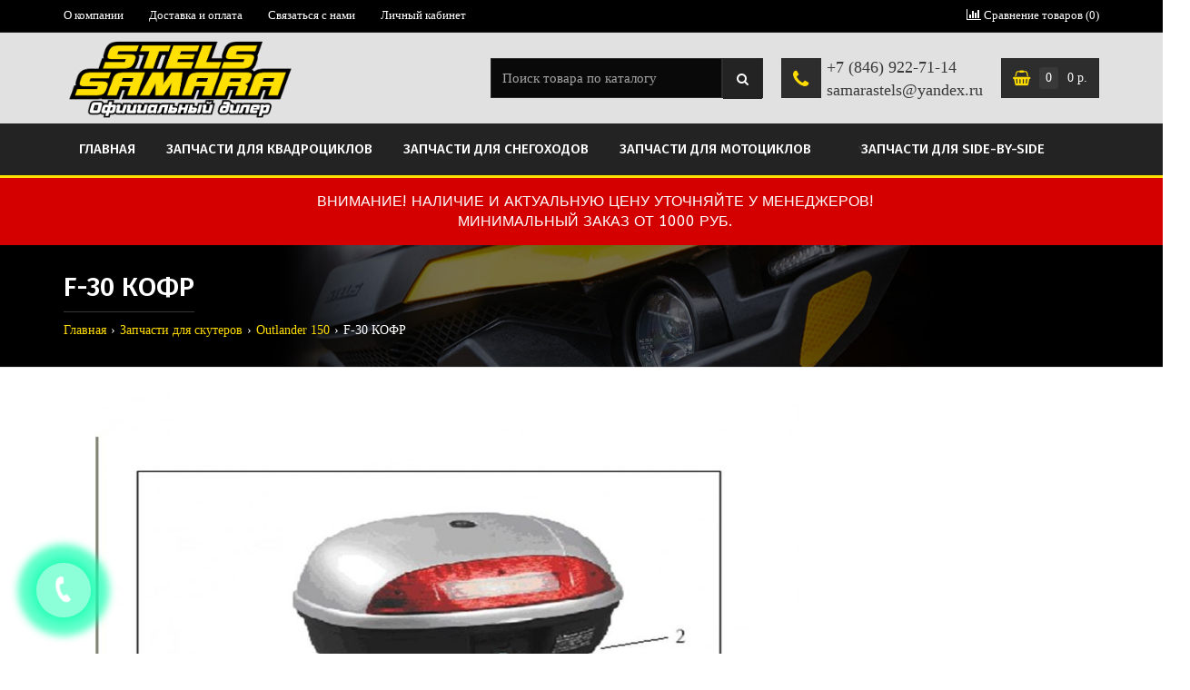

--- FILE ---
content_type: text/html; charset=utf-8
request_url: https://stels-atv.ru/zapchasti-dlya-skuterov/outlander-150/f-30-kofr/
body_size: 14114
content:
<!DOCTYPE html><!--[if IE]><![endif]--><!--[if IE 8 ]><html lang="ru" dir="ltr" class="ie8"><![endif]--><!--[if IE 9 ]><html lang="ru" dir="ltr" class="ie9"><![endif]--><!--[if (gt IE 9)|!(IE)]><!--><html lang="ru" dir="ltr"><!--<![endif]--><head class="bigdes_shoppy"><meta charset="UTF-8" /><meta name="theme-color" content="#000000"><meta name="viewport" content="width=device-width, initial-scale=1, minimum-scale=1, maximum-scale=1, user-scalable=no"><meta http-equiv="X-UA-Compatible" content="IE=edge"><title>F-30 КОФР</title><base href="https://stels-atv.ru/" /><meta name="description" content="F-30 КОФР. Outlander 150, запчасти для квадроциклов, снегоходов, мотоциклов от официального дилера &quot;Стелс-Самара&quot; по ценам поставщика. Доставка Самара, Москва, в регионы." /><meta property="og:title" content="F-30 КОФР" /><meta property="og:type" content="website" /><meta property="og:url" content="https://stels-atv.ru/zapchasti-dlya-skuterov/outlander-150/f-30-kofr/" /><meta property="og:image" content="https://stels-atv.ru/image/cache/catalog/category/g000001654-300x300.jpg" /><meta property="og:site_name" content="Запчасти для мототехники Стелс (STELS) в Самаре" /><style>html{font-family:Arial,Tahoma;-ms-text-size-adjust:100%;-webkit-text-size-adjust:100%}body{margin:0}article,aside,details,figcaption,figure,footer,header,hgroup,main,menu,nav,section,summary{display:block}audio,canvas,progress,video{display:inline-block;vertical-align:baseline}audio:not([controls]){display:none;height:0}[hidden],template{display:none}a{background-color:transparent}a:active,a:hover{outline:0}abbr[title]{border-bottom:1px dotted}b,strong{font-weight:bold}dfn{font-style:italic}h1{font-size:2em;margin:0.67em 0}mark{background:#ff0;color:#000}small{font-size:80%}sub,sup{font-size:75%;line-height:0;position:relative;vertical-align:baseline}sup{top:-0.5em}sub{bottom:-0.25em}img{border:0}svg:not(:root){overflow:hidden}figure{margin:1em 40px}hr{-webkit-box-sizing:content-box;-moz-box-sizing:content-box;box-sizing:content-box;height:0}pre{overflow:auto}code,kbd,pre,samp{font-family:monospace, monospace;font-size:1em}button,input,optgroup,select,textarea{color:inherit;font:inherit;margin:0}button{overflow:visible}button,select{text-transform:none}button,html input[type="button"],input[type="reset"],input[type="submit"]{-webkit-appearance:button;cursor:pointer}button[disabled],html input[disabled]{cursor:default}button::-moz-focus-inner,input::-moz-focus-inner{border:0;padding:0}input{line-height:normal}input[type="checkbox"],input[type="radio"]{-webkit-box-sizing:border-box;-moz-box-sizing:border-box;box-sizing:border-box;padding:0}input[type="number"]::-webkit-inner-spin-button,input[type="number"]::-webkit-outer-spin-button{height:auto}input[type="search"]{-webkit-appearance:textfield;-webkit-box-sizing:content-box;-moz-box-sizing:content-box;box-sizing:content-box}input[type="search"]::-webkit-search-cancel-button,input[type="search"]::-webkit-search-decoration{-webkit-appearance:none}fieldset{border:1px solid #c0c0c0;margin:0 2px;padding:0.35em 0.625em 0.75em}legend{border:0;padding:0}textarea{overflow:auto}optgroup{font-weight:bold}table{border-collapse:collapse;border-spacing:0}td,th{padding:0}*{-webkit-box-sizing:border-box;-moz-box-sizing:border-box;box-sizing:border-box}*:before,*:after{-webkit-box-sizing:border-box;-moz-box-sizing:border-box;box-sizing:border-box}html{font-size:10px;-webkit-tap-highlight-color:rgba(0,0,0,0)}body{font-family:"Helvetica Neue",Helvetica,Arial,sans-serif;font-size:14px;line-height:1.42857143;color:#333;background-color:#fff}input,button,select,textarea{font-family:inherit;font-size:inherit;line-height:inherit}a{color:#337ab7;text-decoration:none}a:hover,a:focus{color:#23527c;text-decoration:underline}a:focus{outline:thin dotted;outline:5px auto -webkit-focus-ring-color;outline-offset:-2px}figure{margin:0}img{vertical-align:middle}.img-responsive{display:block;max-width:100%;height:auto}.img-rounded{border-radius:6px}.img-thumbnail{padding:4px;line-height:1.42857143;background-color:#fff;border:1px solid #ddd;border-radius:4px;-webkit-transition:all .2s ease-in-out;-o-transition:all .2s ease-in-out;transition:all .2s ease-in-out;display:inline-block;max-width:100%;height:auto}.img-circle{border-radius:50%}hr{margin-top:20px;margin-bottom:20px;border:0;border-top:1px solid #eee}.sr-only{position:absolute;width:1px;height:1px;margin:-1px;padding:0;overflow:hidden;clip:rect(0, 0, 0, 0);border:0}.sr-only-focusable:active,.sr-only-focusable:focus{position:static;width:auto;height:auto;margin:0;overflow:visible;clip:auto}[role="button"]{cursor:pointer}.container{margin-right:auto;margin-left:auto;padding-left:15px;padding-right:15px}@media (min-width:768px){.container{width:750px}}@media (min-width:992px){.container{width:970px}}@media (min-width:1200px){.container{width:1170px}}.container-fluid{margin-right:auto;margin-left:auto;padding-left:15px;padding-right:15px}.row{margin-left:-15px;margin-right:-15px}.col-xs-1, .col-sm-1, .col-md-1, .col-lg-1, .col-xs-2, .col-sm-2, .col-md-2, .col-lg-2, .col-xs-3, .col-sm-3, .col-md-3, .col-lg-3, .col-xs-4, .col-sm-4, .col-md-4, .col-lg-4, .col-xs-5, .col-sm-5, .col-md-5, .col-lg-5, .col-xs-6, .col-sm-6, .col-md-6, .col-lg-6, .col-xs-7, .col-sm-7, .col-md-7, .col-lg-7, .col-xs-8, .col-sm-8, .col-md-8, .col-lg-8, .col-xs-9, .col-sm-9, .col-md-9, .col-lg-9, .col-xs-10, .col-sm-10, .col-md-10, .col-lg-10, .col-xs-11, .col-sm-11, .col-md-11, .col-lg-11, .col-xs-12, .col-sm-12, .col-md-12, .col-lg-12{position:relative;min-height:1px;padding-left:15px;padding-right:15px}.col-xs-1, .col-xs-2, .col-xs-3, .col-xs-4, .col-xs-5, .col-xs-6, .col-xs-7, .col-xs-8, .col-xs-9, .col-xs-10, .col-xs-11, .col-xs-12{float:left}.col-xs-12{width:100%}.col-xs-11{width:91.66666667%}.col-xs-10{width:83.33333333%}.col-xs-9{width:75%}.col-xs-8{width:66.66666667%}.col-xs-7{width:58.33333333%}.col-xs-6{width:50%}.col-xs-5{width:41.66666667%}.col-xs-4{width:33.33333333%}.col-xs-3{width:25%}.col-xs-2{width:16.66666667%}.col-xs-1{width:8.33333333%}.col-xs-pull-12{right:100%}.col-xs-pull-11{right:91.66666667%}.col-xs-pull-10{right:83.33333333%}.col-xs-pull-9{right:75%}.col-xs-pull-8{right:66.66666667%}.col-xs-pull-7{right:58.33333333%}.col-xs-pull-6{right:50%}.col-xs-pull-5{right:41.66666667%}.col-xs-pull-4{right:33.33333333%}.col-xs-pull-3{right:25%}.col-xs-pull-2{right:16.66666667%}.col-xs-pull-1{right:8.33333333%}.col-xs-pull-0{right:auto}.col-xs-push-12{left:100%}.col-xs-push-11{left:91.66666667%}.col-xs-push-10{left:83.33333333%}.col-xs-push-9{left:75%}.col-xs-push-8{left:66.66666667%}.col-xs-push-7{left:58.33333333%}.col-xs-push-6{left:50%}.col-xs-push-5{left:41.66666667%}.col-xs-push-4{left:33.33333333%}.col-xs-push-3{left:25%}.col-xs-push-2{left:16.66666667%}.col-xs-push-1{left:8.33333333%}.col-xs-push-0{left:auto}.col-xs-offset-12{margin-left:100%}.col-xs-offset-11{margin-left:91.66666667%}.col-xs-offset-10{margin-left:83.33333333%}.col-xs-offset-9{margin-left:75%}.col-xs-offset-8{margin-left:66.66666667%}.col-xs-offset-7{margin-left:58.33333333%}.col-xs-offset-6{margin-left:50%}.col-xs-offset-5{margin-left:41.66666667%}.col-xs-offset-4{margin-left:33.33333333%}.col-xs-offset-3{margin-left:25%}.col-xs-offset-2{margin-left:16.66666667%}.col-xs-offset-1{margin-left:8.33333333%}.col-xs-offset-0{margin-left:0}@media (min-width:768px){.col-sm-1, .col-sm-2, .col-sm-3, .col-sm-4, .col-sm-5, .col-sm-6, .col-sm-7, .col-sm-8, .col-sm-9, .col-sm-10, .col-sm-11, .col-sm-12{float:left}.col-sm-12{width:100%}.col-sm-11{width:91.66666667%}.col-sm-10{width:83.33333333%}.col-sm-9{width:75%}.col-sm-8{width:66.66666667%}.col-sm-7{width:58.33333333%}.col-sm-6{width:50%}.col-sm-5{width:41.66666667%}.col-sm-4{width:33.33333333%}.col-sm-3{width:25%}.col-sm-2{width:16.66666667%}.col-sm-1{width:8.33333333%}.col-sm-pull-12{right:100%}.col-sm-pull-11{right:91.66666667%}.col-sm-pull-10{right:83.33333333%}.col-sm-pull-9{right:75%}.col-sm-pull-8{right:66.66666667%}.col-sm-pull-7{right:58.33333333%}.col-sm-pull-6{right:50%}.col-sm-pull-5{right:41.66666667%}.col-sm-pull-4{right:33.33333333%}.col-sm-pull-3{right:25%}.col-sm-pull-2{right:16.66666667%}.col-sm-pull-1{right:8.33333333%}.col-sm-pull-0{right:auto}.col-sm-push-12{left:100%}.col-sm-push-11{left:91.66666667%}.col-sm-push-10{left:83.33333333%}.col-sm-push-9{left:75%}.col-sm-push-8{left:66.66666667%}.col-sm-push-7{left:58.33333333%}.col-sm-push-6{left:50%}.col-sm-push-5{left:41.66666667%}.col-sm-push-4{left:33.33333333%}.col-sm-push-3{left:25%}.col-sm-push-2{left:16.66666667%}.col-sm-push-1{left:8.33333333%}.col-sm-push-0{left:auto}.col-sm-offset-12{margin-left:100%}.col-sm-offset-11{margin-left:91.66666667%}.col-sm-offset-10{margin-left:83.33333333%}.col-sm-offset-9{margin-left:75%}.col-sm-offset-8{margin-left:66.66666667%}.col-sm-offset-7{margin-left:58.33333333%}.col-sm-offset-6{margin-left:50%}.col-sm-offset-5{margin-left:41.66666667%}.col-sm-offset-4{margin-left:33.33333333%}.col-sm-offset-3{margin-left:25%}.col-sm-offset-2{margin-left:16.66666667%}.col-sm-offset-1{margin-left:8.33333333%}.col-sm-offset-0{margin-left:0}}@media (min-width:992px){.col-md-1, .col-md-2, .col-md-3, .col-md-4, .col-md-5, .col-md-6, .col-md-7, .col-md-8, .col-md-9, .col-md-10, .col-md-11, .col-md-12{float:left}.col-md-12{width:100%}.col-md-11{width:91.66666667%}.col-md-10{width:83.33333333%}.col-md-9{width:75%}.col-md-8{width:66.66666667%}.col-md-7{width:58.33333333%}.col-md-6{width:50%}.col-md-5{width:41.66666667%}.col-md-4{width:33.33333333%}.col-md-3{width:25%}.col-md-2{width:16.66666667%}.col-md-1{width:8.33333333%}.col-md-pull-12{right:100%}.col-md-pull-11{right:91.66666667%}.col-md-pull-10{right:83.33333333%}.col-md-pull-9{right:75%}.col-md-pull-8{right:66.66666667%}.col-md-pull-7{right:58.33333333%}.col-md-pull-6{right:50%}.col-md-pull-5{right:41.66666667%}.col-md-pull-4{right:33.33333333%}.col-md-pull-3{right:25%}.col-md-pull-2{right:16.66666667%}.col-md-pull-1{right:8.33333333%}.col-md-pull-0{right:auto}.col-md-push-12{left:100%}.col-md-push-11{left:91.66666667%}.col-md-push-10{left:83.33333333%}.col-md-push-9{left:75%}.col-md-push-8{left:66.66666667%}.col-md-push-7{left:58.33333333%}.col-md-push-6{left:50%}.col-md-push-5{left:41.66666667%}.col-md-push-4{left:33.33333333%}.col-md-push-3{left:25%}.col-md-push-2{left:16.66666667%}.col-md-push-1{left:8.33333333%}.col-md-push-0{left:auto}.col-md-offset-12{margin-left:100%}.col-md-offset-11{margin-left:91.66666667%}.col-md-offset-10{margin-left:83.33333333%}.col-md-offset-9{margin-left:75%}.col-md-offset-8{margin-left:66.66666667%}.col-md-offset-7{margin-left:58.33333333%}.col-md-offset-6{margin-left:50%}.col-md-offset-5{margin-left:41.66666667%}.col-md-offset-4{margin-left:33.33333333%}.col-md-offset-3{margin-left:25%}.col-md-offset-2{margin-left:16.66666667%}.col-md-offset-1{margin-left:8.33333333%}.col-md-offset-0{margin-left:0}}@media (min-width:1200px){.col-lg-1, .col-lg-2, .col-lg-3, .col-lg-4, .col-lg-5, .col-lg-6, .col-lg-7, .col-lg-8, .col-lg-9, .col-lg-10, .col-lg-11, .col-lg-12{float:left}.col-lg-12{width:100%}.col-lg-11{width:91.66666667%}.col-lg-10{width:83.33333333%}.col-lg-9{width:75%}.col-lg-8{width:66.66666667%}.col-lg-7{width:58.33333333%}.col-lg-6{width:50%}.col-lg-5{width:41.66666667%}.col-lg-4{width:33.33333333%}.col-lg-3{width:25%}.col-lg-2{width:16.66666667%}.col-lg-1{width:8.33333333%}.col-lg-pull-12{right:100%}.col-lg-pull-11{right:91.66666667%}.col-lg-pull-10{right:83.33333333%}.col-lg-pull-9{right:75%}.col-lg-pull-8{right:66.66666667%}.col-lg-pull-7{right:58.33333333%}.col-lg-pull-6{right:50%}.col-lg-pull-5{right:41.66666667%}.col-lg-pull-4{right:33.33333333%}.col-lg-pull-3{right:25%}.col-lg-pull-2{right:16.66666667%}.col-lg-pull-1{right:8.33333333%}.col-lg-pull-0{right:auto}.col-lg-push-12{left:100%}.col-lg-push-11{left:91.66666667%}.col-lg-push-10{left:83.33333333%}.col-lg-push-9{left:75%}.col-lg-push-8{left:66.66666667%}.col-lg-push-7{left:58.33333333%}.col-lg-push-6{left:50%}.col-lg-push-5{left:41.66666667%}.col-lg-push-4{left:33.33333333%}.col-lg-push-3{left:25%}.col-lg-push-2{left:16.66666667%}.col-lg-push-1{left:8.33333333%}.col-lg-push-0{left:auto}.col-lg-offset-12{margin-left:100%}.col-lg-offset-11{margin-left:91.66666667%}.col-lg-offset-10{margin-left:83.33333333%}.col-lg-offset-9{margin-left:75%}.col-lg-offset-8{margin-left:66.66666667%}.col-lg-offset-7{margin-left:58.33333333%}.col-lg-offset-6{margin-left:50%}.col-lg-offset-5{margin-left:41.66666667%}.col-lg-offset-4{margin-left:33.33333333%}.col-lg-offset-3{margin-left:25%}.col-lg-offset-2{margin-left:16.66666667%}.col-lg-offset-1{margin-left:8.33333333%}.col-lg-offset-0{margin-left:0}}.clearfix:before,.clearfix:after,.container:before,.container:after,.container-fluid:before,.container-fluid:after,.row:before,.row:after{content:" ";display:table}.clearfix:after,.container:after,.container-fluid:after,.row:after{clear:both}.center-block{display:block;margin-left:auto;margin-right:auto}.pull-right{float:right !important}.pull-left{float:left !important}.hide{display:none !important}.show{display:block !important}.invisible{visibility:hidden}.text-hide{font:0/0 a;color:transparent;text-shadow:none;background-color:transparent;border:0}.hidden{display:none !important}.affix{position:fixed}@media (max-width:767px){.hidden-xs{display:none !important;}}@media (min-width:768px) and (max-width:991px){.hidden-sm{display:none !important;}}@media (min-width:992px) and (max-width:1199px){.hidden-md{display:none !important;}}@media (min-width:1200px){.hidden-lg{display:none !important;}}.display_none{display:none;}.display_block{display:block;}.inline_block{display:inline-block !important;}.v_align_top{vertical-align:top;}.mg_t_0{margin-top:0px}.mg_t_5{margin-top:5px}.mg_t_10{margin-top:10px}.mg_t_20{margin-top:20px}.mg_b_0{margin-bottom:0px}.mg_b_10{margin-bottom:10px}.mg_b_20{margin-bottom:20px}.mg_b_30{margin-bottom:30px}.mg_b_50{margin-bottom:50px}.pd_t_0{padding-top:0px !important}.pd_l_0{padding-left:0px !important}.pd_r_0{padding-right:0px !important}@media (min-width:768px){.col-sm-10-pd_r_0{padding-right:0px}.col-sm-10-pd_l_0{padding-left:0px}.col-sm-pd_r_0{padding-right:0px}.col-sm-pd_l_0{padding-left:0px}}@media (max-width:767px){.center_767_left{text-align:center;}.center_767_right{text-align:center;}}@media (min-width:768px){.center_767_left{text-align:left;}.center_767_right{text-align:right;}}@media (max-width:991px){.center_991_left{text-align:center;}}@media (min-width:992px){.center_991_left{text-align:left;}}#logo{width:100%;}#logo:before{display:inline-block;vertical-align:middle;content:" ";height:100%;}@media (max-width:767px){#logo{display:inline-block;text-align:center;}}#logo img{display:inline-block;max-width:95%;height:auto;}#top{padding:0px 0px 0px 0;margin:0 0 0px 0;}#top.fixed_bottom{position:fixed;bottom:0px;left:0px;right:0px;width:100%}.top-links>ul{margin:0px;padding:0px;list-style:none}.top-links>ul>li{float:left;}.top-links>ul>li>a{display:inline-block;text-decoration:none}.top-links.top-links-left>ul>li:first-child>a{margin-left:0px !important;}.top-links.top-links-right>ul>li:last-child>a{margin-right:0px !important;}#top li .dropdown-menu{visibility:hidden;opacity:0;}#top .top-links-left>ul{float:left}#top .top-links-right li:last-child .dropdown-menu{right:0;left:auto}#top .top-links-right li:last-child .dropdown-menu:after{right:30px;left:auto}#top .top-links-left>ul{float:left}@media (max-width:767px){#top{text-align:center;}#top>.container{text-align:center;display:inline-block;}#top>.container-fluid{text-align:center;display:inline-block;}#top .top-links{float:none;display:inline-block;}}/*** search ***/#search{display:inline-block;vertical-align:top;position:relative}#search .category-name{display:inline-block;vertical-align:top;width:100px;overflow:hidden;white-space:nowrap;text-overflow:ellipsis;margin-right:5px;text-align:left;}#search input{width:100%;}#search .search_btn{position:absolute;right:0px;top:0px;cursor:pointer;z-index:2;}/*** search ***//*** cart ***/#cart{display:inline-block;vertical-align:top;}.cart_in_menu #cart{display:block;}@media (max-width:991px){.cart_in_menu #cart{display:inline-block;}}#cart .cart_button{cursor:pointer;position:relative;color:#444;}#cart .cart_button .cart_ico{display:inline-block;vertical-align:top;font-size:13px;background-repeat:no-repeat;background-position:center;}#cart .cart_button .cart_ico_hover{display:none;vertical-align:top;font-size:13px;background-repeat:no-repeat;background-position:center;}#cart:hover .cart_button .cart_ico_hover_hide{display:none;}#cart:hover .cart_button .cart_ico_hover{display:inline-block;}#cart .cart_button .cart_count{display:inline-block;}#cart .cart_button .cart_total{display:inline-block;vertical-align:top;}/*** cart ***/.contact_field .contact_group .contact_info span{display:block}.contact_field .contact_group .contact_info a{display:block}/*** head_contacts ***/#head_contacts{display:inline-block;vertical-align:top;}/*** head_contacts ***//*** head_contacts2 ***/#head_contacts .contacts-toggle{position:relative;}#head_contacts .contacts-toggle .main_contact_ico{position:absolute;display:inline-block;vertical-align:top;font-size:13px;background-repeat:no-repeat;background-position:center;}#head_contacts .contacts-toggle .main_contact_ico_hover{position:absolute;display:none;vertical-align:top;font-size:13px;background-repeat:no-repeat;background-position:center;}/*** head_contacts2 ***/.dropdown-menu{display:none;}.main_page_heading h1{margin:0px;display:inline-block;}.breadcrumb{list-style:none;margin:0px;padding:0px;}.breadcrumb>li{display:inline-block}.breadcrumb > li + li:before, .breadcrumb > span:before{content:"›";padding:0 5px;}.breadcrumb > li a{text-decoration:none}.horizontal{min-height:0px;position:static;}.megamenu_background{position:relative;}.bigdes_megamenu.bigdes_megamenu_fixed{position:fixed;top:0px;left:0px;right:0px}.bigdes_megamenu.bigdes_megamenu_fixed.bigdes_megamenu_hover{position:absolute;left:0px;right:0px}@media (min-width:992px){.bigdes_megamenu .col-md-4.horizontal .horizontal{margin-right:-30px;margin-left:-30px}.bigdes_megamenu .col-md-6.horizontal .horizontal{margin-right:-30px;margin-left:-30px}.bigdes_megamenu .col-md-7.horizontal .horizontal{margin-left:-30px}.bigdes_megamenu .col-md-9.horizontal.vertical_on .horizontal{margin-left:-30px}.bigdes_megamenu .col-md-7.search_in_menu>div{margin-left:-30px}.bigdes_megamenu .col-md-9.search_in_menu>div{margin-left:-30px}.bigdes_megamenu .col-md-2.cart_in_menu>div{margin-left:-30px}}@media (max-width:991px){.bigdes_megamenu .row>.vertical, .bigdes_megamenu .row>.horizontal{padding-left:0px;padding-right:0px}}ul.megamenu{opacity:1;margin:0px;padding:0px;list-style:none;}ul.megamenu > li{width:auto;margin:0px;}.horizontal ul.megamenu > li.right_item{float:right}.horizontal ul.megamenu > li.left_item{display:inline-block;vertical-align:top}ul.megamenu > li > .main_link{position:relative}ul.megamenu > li > .main_link > a{padding:15px 20px 15px 20px;display:block;position:relative;font-size:14px;color:#fff;text-decoration:none}.vertical ul.megamenu > li > .main_link > a{padding:15px 40px 15px 20px;}ul.megamenu > li > .main_link > a.left_info{text-align:left;}ul.megamenu > li > .main_link > a.left_info .m_ico{display:inline-block;vertical-align:middle;}ul.megamenu > li > .main_link > a.left_info .m_ico+.name_link{margin-left:12px}ul.megamenu > li > .main_link > a.left_info .name_link{display:inline-block;vertical-align:middle;}ul.megamenu > li > .main_link > a.left_info .name_link .desc_link{display:block;font-size:11px;}ul.megamenu > li > .main_link > a.left_info i.fa{display:none}.horizontal ul.megamenu > li.with_sub_menu > .main_link > a.left_info i.fa{display:inline-block;font-size:10px;color:#fff;font-size:9px;vertical-align:middle;margin:-4px 0px 0px 12px;}ul.megamenu > li > .main_link > a.center_info{text-align:center;}ul.megamenu > li > .main_link > a.center_info .m_ico{display:inline-block;text-align:center;margin-bottom:0px}ul.megamenu > li > .main_link > a.center_info .name_link{display:block;}ul.megamenu > li > .main_link > a.center_info .name_link .desc_link{display:block;font-size:11px;}ul.megamenu > li.with_sub_menu > .main_link > a.center_info i.fa{display:inline-block;font-size:10px;color:#fff;font-size:9px;vertical-align:middle;margin:0px;}ul.megamenu > li > .main_link > a.right_info{text-align:left;}ul.megamenu > li > .main_link > a.right_info .m_ico{display:inline-block;vertical-align:middle;margin-left:12px}ul.megamenu > li > .main_link > a.right_info .name_link{display:inline-block;vertical-align:middle;}ul.megamenu > li > .main_link > a.right_info .name_link .desc_link{display:block;font-size:11px;}ul.megamenu > li > .main_link > a.right_info i.fa{display:none}ul.megamenu > li.with_sub_menu > .main_link > a.right_info i.fa{display:inline-block;font-size:10px;color:#fff;font-size:9px;vertical-align:middle;margin:0px 0px 0px 12px;}.vertical ul.megamenu > li > .main_link > a{text-align:left;}.vertical ul.megamenu > li:first-child > .main_link > a{border-top:none !important}.vertical ul.megamenu > li:last-child > .main_link > a{border-bottom:none !important}.vertical ul.megamenu > li > .main_link > a .m_ico{display:inline-block;vertical-align:middle;margin-right:12px;}.vertical ul.megamenu > li > .main_link > a .name_link{display:inline-block;vertical-align:middle;}.vertical ul.megamenu > li > .main_link > a .name_link .desc_link{display:block;font-size:11px;}.vertical ul.megamenu > li.with_sub_menu > .main_link > a i.fa{display:inline-block;position:absolute;right:26px;top:50%;margin-top:-5px;font-size:9px;color:#23a1d1}ul.megamenu > li > .sub_menu{position:absolute;z-index:-20;visibility:hidden;right:0;}ul.megamenu > li.active > .sub_menu{z-index:20;right:auto;visibility:visible;}ul.megamenu.slide > li > .sub_menu{visibility:hidden;display:block;-webkit-transform-origin:top;-moz-transform-origin:top;-o-transform-origin:top;-ms-transform-origin:top;transform-origin:top;-webkit-animation-fill-mode:forwards;-moz-animation-fill-mode:forwards;-ms-animation-fill-mode:forwards;-o-animation-fill-mode:forwards;animation-fill-mode:forwards;-webkit-transform:scale(1, 0);-moz-transform:scale(1, 0);-o-transform:scale(1, 0);-ms-transform:scale(1, 0);transform:scale(1, 0);-webkit-transition:all 180ms ease-out;-moz-transition:all 180ms ease-out;-o-transition:all 180ms ease-out;-ms-transition:all 180ms ease-out;transition:all 180ms ease-out;}ul.megamenu.slide > li.active > .sub_menu{-webkit-transform:scale(1, 1);-moz-transform:scale(1, 1);-o-transform:scale(1, 1);-ms-transform:scale(1, 1);transform:scale(1, 1);visibility:visible !important;} ul.megamenu.shift_up > li > .sub_menu{margin-top:30px;visibility:hidden;opacity:0;filter:alpha(opacity=0);-webkit-transition:all 180ms ease-out;-moz-transition:all 180ms ease-out;-o-transition:all 180ms ease-out;-ms-transition:all 180ms ease-out;transition:all 180ms ease-out;}ul.megamenu.shift_up > li.active > .sub_menu{margin-top:0px;visibility:visible;display:block;opacity:1;filter:alpha(opacity=100);}ul.megamenu.shift_down > li > .sub_menu{margin-top:-30px;display:block;visibility:hidden;opacity:0;filter:alpha(opacity=0);-webkit-transition:all 180ms ease-out;-moz-transition:all 180ms ease-out;-o-transition:all 180ms ease-out;-ms-transition:all 180ms ease-out;transition:all 180ms ease-out;}ul.megamenu.shift_down > li.active > .sub_menu{margin-top:0px;display:block;visibility:visible;opacity:1;filter:alpha(opacity=100);} ul.megamenu.shift_left > li > .sub_menu{left:110%;display:block;visibility:hidden;opacity:0;filter:alpha(opacity=0);-webkit-transition:all 180ms ease-out;-moz-transition:all 180ms ease-out;-o-transition:all 180ms ease-out;-ms-transition:all 180ms ease-out;transition:all 180ms ease-out;}ul.megamenu.shift_left > li.active > .sub_menu{left:100%;display:block;visibility:visible;opacity:1;filter:alpha(opacity=100);}ul.megamenu.shift_right > li > .sub_menu{left:-30px;display:block;visibility:hidden;opacity:0;filter:alpha(opacity=0);-webkit-transition:all 180ms ease-out;-moz-transition:all 180ms ease-out;-o-transition:all 180ms ease-out;-ms-transition:all 180ms ease-out;transition:all 180ms ease-out;}ul.megamenu.shift_right > li.active > .sub_menu{left:0px;display:block;visibility:visible;opacity:1;filter:alpha(opacity=100);}ul.megamenu.flipping > li > .sub_menu{display:block;filter:alpha(opacity=0);visibility:hidden;opacity:0;-webkit-transform-origin:50% 0%;-o-transform-origin:50% 0%;transform-origin:50% 0%;-webkit-transform:perspective(350px) rotateX(-90deg);-o-transform:perspective(350px) rotateX(-90deg);transform:perspective(350px) rotateX(-90deg);-webkit-transition:all 180ms ease-out;-moz-transition:all 180ms ease-out;-o-transition:all 180ms ease-out;-ms-transition:all 180ms ease-out;transition:all 180ms ease-out;}ul.megamenu.flipping > li.active > .sub_menu{display:block;visibility:visible;opacity:1;filter:alpha(opacity=100);-webkit-transform:perspective(350px) rotateX(0deg);-o-transform:perspective(350px) rotateX(0deg);transform:perspective(350px) rotateX(0deg);-webkit-transition:180ms linear 0s;-o-transition:180ms linear 0s;transition:180ms linear 0s;} ul.megamenu.fade > li > .sub_menu{display:block;visibility:hidden;opacity:0;filter:alpha(opacity=0);-webkit-transition:all 180ms ease-out;-moz-transition:all 180ms ease-out;-o-transition:all 180ms ease-out;-ms-transition:all 180ms ease-out;transition:all 180ms ease-out;}ul.megamenu.fade > li.active > .sub_menu{display:block;visibility:visible;opacity:1;filter:alpha(opacity=100);}ul.megamenu li .sub_menu .sub_content{background:#fff;padding:15px 0px;border-radius:0px;box-shadow:0px 0px 20px rgba(0, 0, 0, 0.15);-moz-box-shadow:0px 0px 20px rgba(0, 0, 0, 0.15);-webkit-box-shadow:0px 0px 20px rgba(0, 0, 0, 0.15);box-sizing:content-box !important;-moz-box-sizing:content-box !important;-webkit-box-sizing:content-box !important;}@media (min-width:992px){ul.megamenu li .sub_menu .sub_content .links_col{padding:25px 45px 0 45px;z-index:2;}}ul.megamenu li .sub_menu .sub_content .hover_menu .menu ul{list-style:none;padding:0px;position:relative;float:left;width:100%}ul.megamenu li .sub_menu .sub_content .hover_menu .menu ul li a{display:block;position:relative;padding:10px 25px;overflow:hidden;}ul.megamenu li .sub_menu .sub_content .hover_menu .menu ul li:first-child>div>a{border-top:1px transparent solid !important}ul.megamenu li .sub_menu .sub_content .hover_menu .menu ul li:last-child>div>a{border-bottom:1px transparent solid !important}ul.megamenu li .sub_menu .sub_content .hover_menu .menu ul li:first-child>a{border-top:1px transparent solid !important}ul.megamenu li .sub_menu .sub_content .hover_menu .menu ul li:last-child>a{border-bottom:1px transparent solid !important}ul.megamenu li .sub_menu .sub_content .hover_menu .menu ul li a .fa{position:absolute;right:10px;top:50%;margin-top:-5px;font-size:9px;color:#23a1d1}ul.megamenu li .sub_menu .sub_content .hover_menu .menu ul li:hover>a{background:#999;color:#fff;}ul.megamenu li .sub_menu .sub_content .hover_menu .menu ul li:hover>a .fa{color:#fff;}ul.megamenu li .sub_menu .sub_content .hover_menu .menu ul li:hover>div>a{background:#999;color:#fff;}ul.megamenu li .sub_menu .sub_content .hover_menu .menu ul li:hover>div>a .fa{color:#fff;}ul.megamenu li .sub_menu .sub_content .stat_menu ul{list-style:none;padding:0px;position:relative;float:left;width:100%}ul.megamenu li .sub_menu .sub_content .stat_menu .menu ul li a{display:block;position:relative;padding:5px 0px 5px 0px;overflow:hidden;}ul.megamenu li .sub_menu .sub_content .stat_menu .menu ul li a.main_menu{font-size:19px;padding:10px 0px 15px 0px;}ul.megamenu li .sub_menu .sub_content .stat_menu .menu ul li a.sub_inline{display:inline-block;padding:0px 20px 0px 0px;}.bigdes_megamenu .vertical div{position:relative;}.bigdes_megamenu .vertical .megamenu_mobile{display:block}.bigdes_megamenu .vertical .megamenu_mobile span{/*vertical-align:middle*/}@media (min-width:992px){.bigdes_megamenu .vertical .megamenu_content{position:absolute;width:100%;visibility:hidden;opacity:0;z-index:-100;margin-top:20px;transition:all 0.2s ease-in;-webkit-transition:all 0.2s ease-in;-moz-transition:all 0.2s ease-in;}}.vertical .megamenu_content{display:block;border:none;position:relative;}@media (min-width:992px){.bigdes_megamenu .vertical.always_active .megamenu_content,body.home_pg .bigdes_megamenu .vertical.home_active .megamenu_content,body[class*="product-category-"] .bigdes_megamenu .vertical.category_active .megamenu_content,.bigdes_megamenu .vertical:hover .megamenu_content{display:block;opacity:1;z-index:1;margin-top:0px;visibility:visible;}}@media (max-width:991px){.bigdes_megamenu .vertical .megamenu_content{display:none;opacity:1;z-index:1;margin-top:0px !important;position:relative;}}.bigdes_megamenu .horizontal .megamenu_mobile{display:none;}.megamenu_mobile .megamenu_mobile_btn{position:relative;cursor:pointer;padding:15px 20px 15px 20px;font-size:14px;color:#fff;}.megamenu_mobile .megamenu_mobile_btn i{width:60px;position:absolute;right:0px;top:0px;bottom:0px;}.megamenu_mobile .megamenu_mobile_btn i:before{position:absolute;top:50%;right:0px;margin-top:-8px;width:100%;text-align:center;}@media (max-width:991px){#search{width:100% !important;margin-left:0px;margin-right:0px;}ul.megamenu > li.left_item{border-right:0px transparent solid !important;}ul.megamenu > li.right_item{border-left:0px transparent solid !important;}.bigdes_megamenu .horizontal .megamenu_mobile{display:block;}}@media (min-width:992px){.megamenu_content{display:block !important;}}@media (max-width:991px){.horizontal .megamenu_content{display:none;position:relative;margin-left:0px !important;margin-right:0px !important}ul.megamenu > li > .main_link > a{margin-left:0px !important;margin-right:0px !important;border-radius:0px !important}}@media (max-width:991px){.horizontal ul.megamenu > li{display:block !important;float:none !important;width:auto;background:none !important;border:none;position:relative;margin:0px !important;padding:0px;transition:all 180ms ease-in;-webkit-transition:all 180ms ease-in;-moz-transition:all 180ms ease-in;}}ul.megamenu li>div>.close_sub_menu{display:none}@media (max-width:991px){ul.megamenu li.active>div>.close_sub_menu{display:block;position:absolute;right:0px;top:0px;bottom:0px;width:60px;z-index:9;cursor:pointer;}ul.megamenu li.active>div>.close_sub_menu:before{position:absolute;top:50%;right:0px;margin-top:-8px;width:100%;text-align:center;}}ul.megamenu li.with_sub_menu>div>.open_sub_menu{display:none}@media (max-width:991px){ul.megamenu li.with_sub_menu>div>.open_sub_menu{display:block;position:absolute;right:0px;top:0px;bottom:0px;width:60px;z-index:9;cursor:pointer;}ul.megamenu li.with_sub_menu>div>.open_sub_menu:before{position:absolute;top:50%;right:0px;margin-top:-8px;width:100%;text-align:center;}ul.megamenu li.active>div>.open_sub_menu{display:none;}}@media (max-width:991px){ul.megamenu > li > .sub_menu{width:100% !important;padding-top:0px;position:relative !important;display:none !important;-webkit-transition:none !important;-moz-transition:none !important;transition:none !important;z-index:2 !important;visibility:visible !important;left:0 !important;top:0 !important;margin:0px !important;}}@media (max-width:991px){ul.megamenu li .sub_menu .sub_content{box-shadow:none !important;-webkit-box-shadow:none !important;-moz-box-shadow:none !important;border:none !important;border-radius:0px !important;-moz-border-radius:0x !important;-webkit-border-radius:0px !important;display:block !important;visibility:visible !important;opacity:1 !important;filter:alpha(opacity=100) !important;margin-top:0px !important;left:0px !important;margin-left:0px !important;-webkit-transition:none !important;-moz-transition:none !important;transition:none !important;padding-top:10px !important;padding-bottom:10px !important;}}@media (max-width:991px){ul.megamenu > li > .main_link > a i.fa{display:none !important;}ul.megamenu li .sub_menu .sub_content{background-image:none !important;}ul.megamenu li .sub_menu .sub_content .hover_menu .menu ul{float:none;width:100%}}ul.megamenu li .sub_menu .sub_content .hover_menu .menu > ul > li{position:relative;}ul.megamenu li .sub_menu .sub_content .hover_menu .menu ul ul li{position:relative;}ul.megamenu li .sub_menu .sub_content .hover_menu .menu ul ul{display:none;width:230px;padding:15px 0px;position:absolute;z-index:10;left:100%;top:0;margin:-15px 0px 0px 30px;background:#fff;border-radius:0px;box-shadow:0px 0px 25px rgba(0, 0, 0, 0.15);-moz-box-shadow:0px 0px 25px rgba(0, 0, 0, 0.15);-webkit-box-shadow:0px 0px 25px rgba(0, 0, 0, 0.15);opacity:0;filter:alpha(opacity=0);visibility:hidden;-webkit-transition:all 0.2s ease-out;-moz-transition:all 0.2s ease-out;-o-transition:all 0.2s ease-out;-ms-transition:all 0.2s ease-out;transition:all 0.2s ease-out;}ul.megamenu li.sub_left .sub_menu .sub_content .hover_menu .menu ul ul{left:auto;right:100%;}ul.megamenu li .sub_menu .sub_content .hover_menu .menu ul .active>ul{display:block;opacity:1;filter:alpha(opacity=100);visibility:visible;margin-left:0px;}ul.megamenu li .sub_menu .sub_content .stat_menu .menu ul div.collaps{overflow:hidden;}@media (min-width:992px){ul.megamenu li .sub_menu .sub_content .row .links_col>.collaps>.row{margin-bottom:0px}}ul.megamenu li .sub_menu .sub_content .stat_menu .menu ul .active>div.collaps{display:block;opacity:1;filter:alpha(opacity=100);visibility:visible;}ul.megamenu li .sub_menu .sub_content .stat_menu .menu img.pull-left{margin-left:30px}@media (max-width:991px){ul.megamenu li .sub_menu .sub_content .hover_menu .menu ul ul, ul.megamenu li .sub_menu .sub_content .static-menu .menu ul ul{opacity:1 !important;filter:alpha(opacity=100);visibility:visible !important;-webkit-transition:none !important;-moz-transition:none !important;transition:none !important;}ul.megamenu li .sub_menu .sub_content .stat_menu .menu .img_item{display:none}}@media (max-width:991px){ul.megamenu li .sub_menu .sub_content .hover_menu .menu ul ul{display:none;margin:0px 0px 6px 20px;width:auto;padding:0px;position:static;left:0;background:none !important;border:none !important;border-radius:0px !important;-moz-border-radius:0px !important;-webkit-border-radius:0px !important;box-shadow:none !important;-moz-box-shadow:none !important;-webkit-box-shadow:none !important;}ul.megamenu li .sub_menu .sub_content .hover_menu .menu ul ul.active{margin:0px 0 5px 0px;}ul.megamenu li .sub_menu .sub_content .hover_menu .menu ul li{border-bottom:1px transparent solid}ul.megamenu li .sub_menu .sub_content .hover_menu .menu ul li a{padding:10px 60px 10px 20px !important;font-size:15px !important;}ul.megamenu li .sub_menu .sub_content .hover_menu .menu ul li:hover>a{background:#fff;color:#f60;}ul.megamenu li .sub_menu .sub_content .hover_menu .menu ul li a .fa{display:none}ul.megamenu li .sub_menu .sub_content .stat_menu .menu ul li{border-bottom:1px transparent solid}ul.megamenu li .sub_menu .sub_content .stat_menu .menu ul li a{padding:10px 60px 10px 20px !important;font-size:15px !important;}ul.megamenu li .sub_menu .sub_content .stat_menu .menu ul li a.sub_inline{display:block !important}ul.megamenu li .sub_menu .sub_content .stat_menu .menu ul li:hover>a{background:#fff;color:#f60;}ul.megamenu li .sub_menu .sub_content .stat_menu .menu ul li a .fa{display:none}ul.megamenu li .sub_menu .sub_content .stat_menu .menu ul li div.collaps{display:none;padding:0px}}.label_type-1{position:absolute;top:-8px;left:10px;}.label_type-2{position:absolute;top:-8px;left:70px;}.label_type-3{position:absolute;top:-8px;left:130px;}.label_type-4{position:absolute;top:-8px;left:190px;}.label_type-5{position:absolute;top:-8px;left:250px;}.label_type-1.cont_label{background:#f60;border-radius:30px;color:#fff;padding:2px 12px 4px;font-size:10px;line-height:10px;}.label_type-12.cont_label:after{content:"";position:absolute;bottom:-4px;left:11px;border:3px transparent solid;border-top:3px #f60 solid;border-left:4px #f60 solid;}.label_type-2.cont_label{background:#f60;border-radius:4px;color:#fff;padding:3px 14px 4px;font-size:11px;font-family:tahoma;}.label_type-2.cont_label:after{content:"";position:absolute;bottom:-7px;left:11px;border:4px transparent solid;border-top:4px #f60 solid;}.label_type-3.cont_label{background:#f60;border-radius:30px 30px 30px 0px;color:#fff;padding:3px 14px 4px;font-size:11px;font-family:tahoma;}.label_type-3.cont_label:after{content:"";position:absolute;bottom:-4px;left:0px;border:3px transparent solid;border-top:3px #f60 solid;border-left:4px #f60 solid;}.label_type-4.cont_label{background:#f60;border-radius:0px;color:#fff;padding:3px 14px 4px;font-size:11px;font-family:tahoma;}.label_type-4.cont_label:after{content:"";position:absolute;bottom:-4px;left:0px;border:3px transparent solid;border-top:3px #f60 solid;border-left:4px #f60 solid;}.label_type-5.cont_label{background:#f60;border-radius:4px/10px;color:#fff;padding:3px 14px 4px;font-size:11px;font-family:tahoma;}.label_type-5.cont_label:after{content:"";position:absolute;bottom:-4px;left:11px;border:3px transparent solid;border-top:3px #f60 solid;border-left:4px #f60 solid;}@media (max-width:991px){.label_type-1.cont_label{position:relative;left:10px;top:50%;margin-top:-5px;font-size:9px;color:#fff;}}.vertical ul.megamenu > li > .sub_menu{margin-left:0px;position:absolute;}.vertical ul.megamenu > li{display:block;float:none !important;width:auto;background:none;border:none;transition:all 0.2s ease-in;-webkit-transition:all 0.2s ease-in;-moz-transition:all 0.2s ease-in;position:relative;margin:0px !important;padding:0px;}ul.megamenu > li > .sub_menu{position:absolute;z-index:-20;visibility:hidden;right:0;}.vertical ul.megamenu > li > .sub_menu{padding-top:0px;top:-10px;}@media (max-width:991px){.horizontal ul.megamenu > li.active > .sub_menu{display:block !important;}.vertical ul.megamenu > li.active > .sub_menu{display:block !important;}}@media (min-width:992px){.horizontal .center_items>div.clearfix>.megamenu_content>ul.megamenu{text-align:center;}.horizontal .center_items>div.clearfix>.megamenu_content>ul.megamenu>li{display:inline-block;text-align:left;}}@media (max-width:991px){.home_link{display:none !important;}.horizontal ul.megamenu > li.hidden_mobile{display:none !important;}.hidden_mobile{display:none !important;}} </style><style>#preloader_preload{display:block;position:fixed;z-index:99999;top:0;left:0;width:100%;height:100%;background-color:#ffffff;background-image: url(./image/catalog/bigdes_shoppy/image_preloader/preloader_black_6.svg);background-position:center center;background-repeat:no-repeat;background-size:87px;}body{font-family:Tahoma, Geneva, "sans-serif";font-size:14px;color:#393939;background-color:#ffffff;}.main_container {width:100%}.head_main_container{background-color:#e1e1e1;}#top{background-color:#000000;border-style:solid;border-top-width:0px;border-right-width:0px;border-bottom-width:1px;border-left-width:0px;border-color:#282828;}#top .top-links>ul>li>a{font-size:13px;color:#ffffff;margin-right:14px;margin-left:14px;padding:8px 0px 9px 0px;}#top .top-links>ul>li>a:hover{color:#ffe000;}#top .top-links>ul>li>a .caret_ico{color:#232323;}#top .top-links>ul>li>a:hover .caret_ico{color:#232323;}#logo{height:100px;}#head_contacts .contacts-toggle{margin-top:28px;margin-right:20px;margin-left:20px;padding-left:50px;}#head_contacts .contacts-toggle .main_contact_ico{background-color:rgba(0, 0, 0, 0.8);border-style:solid;border-width:1px;border-radius:0px;border-color:#292929;padding-top:8px;padding-left:9px;position:absolute;top:0px;left:0px;width:44px;height:44px;}#head_contacts:hover .contacts-toggle .main_contact_ico{border-style:solid;border-color:#fedb01;padding-top:8px;padding-left:9px;position:absolute;top:0px;left:0px;width:44px;height:44px;}#head_contacts .contacts-toggle .main_contact_ico .contact_ico{position:relative;display:inline-block;font:normal normal normal 14px/1 FontAwesome;font-size:22px;text-rendering:auto;-webkit-font-smoothing:antialiased;-moz-osx-font-smoothing:grayscale;left:3px;top:3px;color:#fedb01;}#head_contacts .contacts-toggle .main_contact_ico .contact_ico:before{content:"\f095"}#head_contacts:hover .contacts-toggle .main_contact_ico .contact_icoo{position:relative;display:inline-block;font:normal normal normal 14px/1 FontAwesome;font-size:24px;text-rendering:auto;-webkit-font-smoothing:antialiased;-moz-osx-font-smoothing:grayscale;color:#064c6c;}#head_contacts .contacts-toggle .contacts_box_0 a, #head_contacts .contacts-toggle .contacts_box_0 span{font-size:18px;color:#393939;margin-top:-2px;;display:block}#head_contacts .contacts-toggle .contacts_box_1 a, #head_contacts .contacts-toggle .contacts_box_1 span{font-size:18px;color:#393939;;display:block}#cart .cart_button{background-color:rgba(0, 0, 0, 0.8);border-style:solid;border-width:1px;border-color:#292929;margin-top:28px;margin-bottom:18px;padding:9px 12px 9px 12px;}#cart:hover .cart_button{border-style:solid;border-color:#fedb01;}#cart .cart_button .basket_ico{position:relative;display:inline-block;font:normal normal normal 14px/1 FontAwesome;font-size:17px;text-rendering:auto;-webkit-font-smoothing:antialiased;-moz-osx-font-smoothing:grayscale;top:3px;color:#fedb01;}#cart .cart_button .basket_ico:before{content:"\f291"}#cart .cart_button .cart_count{color:#ffffff;background-color:#393939;border-style:solid;border-width:0px;border-radius:3px;margin-right:10px;margin-left:10px;padding:2px 7px 2px 7px;}#cart:hover .cart_button .cart_count{color:#ffffff;}#cart .cart_button .cart_total{color:#ffffff;margin-top:2px;}#search{background-color:rgba(0, 0, 0, 0.8);border-style:solid;border-width:1px;border-color:#292929;margin-top:28px;padding-right:45px;width:300px;}@media (max-width: 767px) {#search{width:100%;margin-left:0px;margin-right:0px}}#search:hover{background-color:rgba(0, 0, 0, 0.8);border-style:solid;border-color:#fedb01;}#search input{font-size:15px;color:#a5a5a5;background-color:rgba(0, 0, 0, 0.8);box-shadow:none;border-style:solid;border-width:0px;border-radius:0px;border-color:#e6e6e6;padding:6px 12px 6px 12px;height:42px;}#search input::-webkit-input-placeholder {font-size:15 !importantpx;color:#a5a5a5 !important;}#search input::-moz-placeholder {font-size:15 !importantpx;color:#a5a5a5 !important;}#search input:-moz-placeholder {font-size:15 !importantpx;color:#a5a5a5 !important;}#search input:-ms-input-placeholder {font-size:15 !importantpx;color:#a5a5a5 !important;}#search .search_btn{background-color:#232323;padding:15px 15px 15px 15px;color:#ffffff;}#search .search_btn:hover{background-color:#ffe000;}.bigdes_megamenu{background-color:#232323;border-style:solid;border-top-width:0px;border-right-width:0px;border-bottom-width:3px;border-left-width:0px;border-color:#ffe000;}.bigdes_megamenu .megamenu_background{background-color:#232323;}#head_contacts .dropdown-contacts{width:300px;}.dropdown-contacts .dropdown-contacts_box .contact_desc_text{border-style:solid;border-top-width:0px;border-right-width:0px;border-bottom-width:1px;border-left-width:0px;border-color:#e6e6e6;margin-bottom:10px;padding-right:20px;padding-bottom:20px;padding-left:20px;}.dropdown-contacts .dropdown-contacts_box .contact_desc_text_bottom{padding-top:10px;padding-right:20px;padding-left:20px;}.dropdown-contacts .dropdown-contacts_box .contact_field{border-style:solid;border-top-width:0px;border-right-width:0px;border-bottom-width:1px;border-left-width:0px;border-color:#e6e6e6;margin-bottom:10px;padding-right:20px;padding-bottom:10px;padding-left:20px;}.dropdown-contacts .contact_field .field_ico{margin-top:3px;margin-right:10px;}.dropdown-contacts .contact_field .field_ico{width:30px;height:30px;}.dropdown-contacts .contact_field .contact_group{margin-left:45px;}.dropdown-contacts .contact_field .contact_group .contact_info span, .dropdown-contacts .contact_field .contact_group .contact_info a{font-size:16px;}#mega_menu_2 ul.megamenu > li > .sub_menu{-webkit-transition: all 250ms ease-out !important;-moz-transition: all 250ms ease-out !important;-o-transition: all 250ms ease-out !important;-ms-transition: all 250ms ease-out !important;transition: all 250ms ease-out !important;}#mega_menu_2 .megamenu_mobile_btn{font-family:"Fira Sans",Tahoma,Arial;font-weight:500;font-size:15px;text-transform:uppercase;color:#393939;color:#ffffff;padding-top:18px;padding-bottom:18px;}#mega_menu_2 .megamenu_mobile_btn.active{background-color:rgba(0, 0, 0, 0.68);}#mega_menu_2 ul.megamenu > li > .main_link > a{padding:18px 17px 18px 17px;}#mega_menu_2 ul.megamenu > li.active > .main_link > a,#mega_menu_2 ul.megamenu > li > .main_link > a:hover{background-color:#000000;}#mega_menu_2 ul.megamenu > li > .main_link > a .name_link{font-family:"Fira Sans",Tahoma,Arial;font-weight:500;font-size:15px;text-transform:uppercase;color:#393939;color:#ffffff;}#mega_menu_2 ul.megamenu > li.active > .main_link > a .name_link,#mega_menu_2 ul.megamenu > li > .main_link > a:hover .name_link{color:#fedb01;}#mega_menu_2 ul.megamenu > li > .main_link > a .desc_link{color:#d60000;}#mega_menu_2 ul.megamenu > li.active > .main_link > a .desc_link,#mega_menu_2 ul.megamenu > li > .main_link > a:hover .desc_link{color:#ffe000;}#mega_menu_2 ul.megamenu > li > .main_link > a i.fa,#mega_menu_2 ul.megamenu > li > .main_link > i.fa{color:#393939;}#mega_menu_2 ul.megamenu > li.active > .main_link > a i.fa,#mega_menu_2 ul.megamenu > li > .main_link > a:hover i.fa,#mega_menu_2 ul.megamenu > li.active > .main_link > i.fa{color:#393939;}#mega_menu_2 ul.megamenu li .sub_menu .sub_content{background-color:#fedb01;}#mega_menu_2 ul.megamenu li .sub_menu .sub_content .hover_menu .menu ul ul {background-color:#fedb01;}#mega_menu_2 ul.megamenu li .sub_menu .sub_content .stat_menu .menu ul li a.main_menu{font-family:"Fira Sans",Tahoma,Arial;font-weight:500;font-size:15px;text-transform:uppercase;color:#393939;color:#393939;background-color:#fedb01;}#mega_menu_2 ul.megamenu li .sub_menu .sub_content .stat_menu .menu ul li a.main_menu:hover{font-weight:bold;font-size:15px;font-style:normal;text-transform:lowercase;color:#ffffff;background-color:#fedb01;}#mega_menu_2 ul.megamenu li .sub_menu .sub_content .stat_menu .menu ul li a:not([class*="main_menu"]){font-family:Tahoma, Geneva, "sans-serif";font-weight:bold;font-size:15px;font-style:normal;text-transform:uppercase;color:#393939;background-color:#fedb01;}#mega_menu_2 ul.megamenu li .sub_menu .sub_content .stat_menu .menu ul li a:not([class*="main_menu"]):hover{font-family:Tahoma, Geneva, "sans-serif";font-weight:bold;font-size:15px;font-style:normal;text-transform:uppercase;color:#ffffff;background-color:#fedb01;}#mega_menu_2 ul.megamenu li .sub_menu .sub_content .hover_menu .menu ul li>a{font-family:"Fira Sans",Tahoma,Arial;font-weight:500;font-size:14px;text-transform:uppercase;color:#393939;color:#393939;background-color:#fedb01;}#mega_menu_2 ul.megamenu li .sub_menu .sub_content .hover_menu .menu ul li:hover>a,#mega_menu_2 ul.megamenu li .sub_menu .sub_content .hover_menu .menu ul li:hover>div>a,#mega_menu_2 ul.megamenu li .sub_menu .sub_content .hover_menu .menu ul li.active>a,#mega_menu_2 ul.megamenu li .sub_menu .sub_content .hover_menu .menu ul li.active>div>a{color:#393939;background-color:#fedb01;}#mega_menu_2 ul.megamenu li .sub_menu .sub_content .hover_menu .menu ul li a .fa,#mega_menu_2 ul.megamenu li .sub_menu .sub_content .hover_menu .menu ul li>div>.fa,#mega_menu_2 ul.megamenu li .sub_menu .sub_content .stat_menu .menu ul li>div>.fa{color:#393939;}#mega_menu_2 ul.megamenu li .sub_menu .sub_content .hover_menu .menu ul li:hover>a .fa,#mega_menu_2 ul.megamenu li .sub_menu .sub_content .hover_menu .menu ul li:hover>div .fa,#mega_menu_2 ul.megamenu li .sub_menu .sub_content .stat_menu .menu ul li:hover>div .fa,#mega_menu_2 ul.megamenu li .sub_menu .sub_content .hover_menu .menu ul li.active>a .fa,#mega_menu_2 ul.megamenu li .sub_menu .sub_content .hover_menu .menu ul li.active>div .fa,#mega_menu_2 ul.megamenu li .sub_menu .sub_content .stat_menu .menu ul li.active>div .fa{color:#393939;}.main_page_heading{background-image:url(https://stels-parts.ru/image/catalog/main_title.jpg);background-position:right center;background-repeat:no-repeat;background-attachment:scroll;background-size:auto;background-color:#000000;border-style:solid;border-top-width:0px;border-right-width:0px;border-bottom-width:1px;border-left-width:0px;border-color:#e6e6e6;margin-bottom:30px;padding-top:30px;padding-bottom:30px;}.main_page_heading .inner_container{text-align:left;}.main_page_heading .inner_container h1{font-family:"Fira Sans",Tahoma,Arial;font-weight:500;font-size:30px;text-transform:uppercase;color:#ffffff;color:#ffffff;border-style:solid;border-top-width:0px;border-right-width:0px;border-bottom-width:1px;border-left-width:0px;border-color:#373737;margin-bottom:10px;padding-bottom:10px;}.breadcrumb{color:#ffffff;}.breadcrumb li a{color:rgb(254, 219, 1);}.breadcrumb li a:hover{color:rgb(255, 255, 255);}.breadcrumb li:before, .breadcrumb span:before{color:rgb(255, 255, 255);}#prev_product{background-color:#ffffff;border-style:solid;border-top-width:1px;border-right-width:1px;border-bottom-width:1px;border-left-width:0px;border-top-right-radius:5px;border-bottom-right-radius:5px;border-color:#e6e6e6;margin-top:-15px;margin-bottom:-15px;padding:20px;color:#393939;width:120px}#next_product{background-color:#ffffff;border-style:solid;border-top-width:1px;border-right-width:0px;border-bottom-width:1px;border-left-width:1px;border-top-left-radius:5px;border-bottom-left-radius:5px;border-color:#e6e6e6;margin-top:-15px;margin-bottom:-15px;padding:20px;color:#393939;width:120px}#prev_product.position_in span i,#prev_product.position_out span i,#next_product.position_in span i,#next_product.position_out span i{color:rgb(57, 57, 57)}</style><link rel="canonical" href="https://stels-atv.ru/zapchasti-dlya-skuterov/outlander-150/f-30-kofr/" /><link rel="icon" href="https://stels-atv.ru/image/catalog/favicon-32x32.png" /></head><body class="product-category-1999_2284_4398 inner_pg category_pg full_width computer-type"><div id="preloader"><div id="preloader_preload"></div></div><!-- Yandex.Metrika counter --><noscript><div><img src="https://mc.yandex.ru/watch/71574082" style="position:absolute; left:-9999px;" alt="" /></div></noscript><!-- /Yandex.Metrika counter --><div class="body_background_2"><div class="body_background_3"><div class="body_background_4"><div class="main_container"><div class="head_main_container"><div class=""><div style="position:relative"><div class="head_inner_container"><nav id="top" class="hidden-xs hidden-sm"> <div class="container"><div class="top-links top-links-left nav pull-left"><ul class="inline_menu display_none"><li><a href="https://stels-atv.ru/about">О компании</a></li><li><a href="https://stels-atv.ru/delivery">Доставка и оплата</a></li><li><a href="https://stels-atv.ru/contact-us/">Связаться с нами</a></li><li><a href="https://stels-atv.ru/my-account/">Личный кабинет</a></li></ul><ul class="toogle_menu display_none"><li class="dropdown" data-hover="dropdown" ><a href="https://stels-atv.ru/my-account/" title="Личный кабинет" class="dropdown-toggle" data-toggle="dropdown"><i class="fa fa-link"></i> <span class="hidden-xs">Навигация</span> <i class="caret_ico fa fa-chevron-down"></i></a><ul class="dropdown-menu"></ul></li></ul></div> <div class="top-links top-links-right nav pull-right"><ul><li><a href="https://stels-atv.ru/compare-products/" id="compare-total" title="Сравнение товаров "><i class="fa fa-bar-chart"></i> <span class="hidden-xs hidden-sm hidden-md">Сравнение товаров (0)</span></a></li></ul> </div> </div></nav><header class="hidden-xs hidden-sm"> <div class="container"><div class="row"><div class="col-sm-3"> <div id="logo"> <a href="https://stelssamara.ru/"><img src="https://stels-atv.ru/image/catalog/stels_samara_logo.png" title="Официальный дилер Stels: квадроциклы, снегоходы, мотоциклы." alt="Официальный дилер Stels: квадроциклы, снегоходы, мотоциклы." /></a> </div></div><div class="col-sm-9 center_767_right"><div id="search"><input type="text" name="search" value="" placeholder="Поиск товара по каталогу" class="form-control" autocomplete="off" /><i class="fa fa-search search_btn"></i></div><div id="head_contacts"><div class="dropdown" data-hover_click="dropdown"><div class="dropdown-toggle contacts-toggle clearfix text-left"><div class="main_contact_ico"><span class="contact_ico"></span></div><div class="clearfix contact_field pull-left"><div class="contact_info contacts_box_0"> <a href="tel:+7 (846) 922-71-14">+7 (846) 922-71-14 <br> samarastels@yandex.ru</a></div></div></div><div class="dropdown-menu dropdown-contacts"><div class="dropdown-contacts_box"><div class="clearfix contact_field"><div class="field_ico pull-left"><i class="fa fa-clock-o fa-fw" style="font-size:18px;"></i></div><div class="contact_group"><div class="contact_title"> ежедневно с 09 до 20</div></div></div><div class="clearfix contact_field"><div class="field_ico pull-left"><i class="glyphicon glyphicon-map-marker fa-fw" style="font-size:18px;"></i></div><div class="contact_group"><div class="contact_title"><b>443098, г. Самара, ул. Алма-Атинская, 72</b></div><div class="contact_info"> <a href="tel:+7 (846) 922-71-14">+7 (846) 922-71-14 <br> samarastels@yandex.ru</a></div></div></div></div></div></div></div><div id="cart" class="clearfix"><div class="cart_button"><div class="cart_ico"><span class="basket_ico"></span></div><div class="cart_count">0</div><div class="cart_total">0 р.</div></div><div id="bigdes_cart_modal" class="modal fade v_center" style="display:none" tabindex="-1" role="dialog"><div class="modal-dialog"><div class="modal-content" id="bigdes_cart" ><div class="modal-header"><button type="button" class="close" data-dismiss="modal" aria-label="Close"><span aria-hidden="true">&times;</span></button><h4 class="modal-title">0 товар(ов) - 0 р.</h4></div><div class="modal-body"><div class="text-center mg_t_15 h2">В корзине пусто!</div></div></div></div></div></div></div> </div> </div></header><div class="bigdes_megamenu hidden-xs hidden-sm"><div class="megamenu_container container"><div class="megamenu_background"><div class="row"><div class="col-md-12 horizontal"><div class="horizontal "><div id="mega_menu_2" class=" clearfix"><div class="megamenu_mobile"><div class="megamenu_mobile_btn"><span>Информация <i class="fa fa-bars"></i></span></div></div><div class="megamenu_content"> <ul class="megamenu flipping"><li class="main_link_1261 left_item"><div class="main_link"><a href="/" class="clearfix left_info" ><span class="name_link">главная</span><i class="fa"></i></a></div></li><li class="main_link_1262 left_item"><div class="main_link"><a href="https://stels-atv.ru/zapchasti-dlya-kvadrotsiklov-81/" class="clearfix left_info" ><span class="name_link">Запчасти для квадроциклов</span><i class="fa"></i></a></div></li><li class="main_link_1263 left_item"><div class="main_link"><a href="https://stels-atv.ru/zapchasti-dlya-snegohodov-82/" class="clearfix left_info" ><span class="name_link">Запчасти для снегоходов</span><i class="fa"></i></a></div></li><li class="main_link_1264 with_sub_menu left_item"><div class="main_link"><a href="https://stels-atv.ru/zapchasti-dlya-mototsiklov-509/" class="clearfix left_info"><span class="name_link">Запчасти для мотоциклов</span><i class="fa fa-chevron-down"></i></a><i class="close_sub_menu fa fa-minus"></i><i class="open_sub_menu fa fa-plus"></i></div><div class="sub_menu" style="width:220px"><div class="sub_content" ><div class="row"><div class="sub_col_421 col-md-12" ><div class="col-sm-12"><a href="https://stels-atv.ru/zapchasti-dlya-skuterov/"><span class="name_link"><p style="font-size: 14px"><b>ЗАПЧАСТИ НА СКУТЕРА</b></p></span></a></div></div></div></div></div></li><li class="main_link_1265 left_item"><div class="main_link"><a href="https://stels-atv.ru/zapchasti-dlya-side-by-side-498/" class="clearfix left_info" ><span class="name_link">Запчасти для Side-by-side</span><i class="fa"></i></a></div></li> </ul></div></div></div></div></div> </div> </div></div></div></div></div><div class="container"><div class="row"><div class="col-sm-12"><div id="own_html_20" data-f-width=".main_container" ><div class="container"><div class="row"><div class="col-sm-12"><div class="box"><div class="box-content"><div class="own_html_text"><p style="text-align: center;margin: 0 0 0 0px;">Внимание! Наличие и актуальную цену уточняйте у менеджеров!<br>Минимальный заказ от 1000 руб.</p></div></div></div></div></div></div></div></div></div></div></div><div class="head_in_top"></div><div class="content_container"><div class="container"></div><div class="main_page_heading" id="head_in_top"><div class="container "><div class="inner_container"><div class="row"><div class="col-sm-12"><h1>F-30 КОФР</h1><div><ul class="breadcrumb" itemscope itemtype="https://schema.org/BreadcrumbList"><li itemprop="itemListElement" itemscope itemtype="https://schema.org/ListItem"><a itemprop="item" href="https://stels-atv.ru/"><span itemprop="name">Главная</span></a> <meta itemprop="position" content="1" /></li><li itemprop="itemListElement" itemscope itemtype="https://schema.org/ListItem"><a itemprop="item" href="https://stels-atv.ru/zapchasti-dlya-skuterov/" title="Запчасти для скутеров"><span itemprop="name">Запчасти для скутеров</span></a> <meta itemprop="position" content="2" /></li><li itemprop="itemListElement" itemscope itemtype="https://schema.org/ListItem"><a itemprop="item" href="https://stels-atv.ru/zapchasti-dlya-skuterov/outlander-150/" title="Outlander 150"><span itemprop="name">Outlander 150</span></a> <meta itemprop="position" content="3" /></li><li><span>F-30 КОФР</span></li></ul></div></div></div></div></div></div><div class="container"><div class="row"><div id="content" class="col-sm-12"><div class="row mg_b_30"><div class="col-md-12"><img id="big_img_cat" src="https://stels-atv.ru/image/cache/catalog/category/g000001654-847x583.jpg" alt="F-30 КОФР" title="F-30 КОФР" class="img-responsive category_description_image" data-zoom-image="https://stels-atv.ru/image/cache/catalog/category/g000001654-1000x692.jpg" /></div></div><div class="product_pg_box"><div class="product_container clearfix" itemscope itemtype="https://schema.org/ItemList"><table class="table table-border table-hover"><thead><tr><th><b>№</b></th><th><b>Артикул</b></th><th><b>Код</b></th><th><b>Наименование</b></th><th><b>Цена</b></th><th><b>Кол-во</b></th><th><b>Заказ</b></th></tr></thead><tbody class="list_shine"><tr itemscope itemtype="https://schema.org/Product" itemprop="itemListElement"><td><!-- --><!-- <div class="description descriptionw"> -->3<!-- </div> --></td><td><!-- -->B02050605564</td><td><!-- -->LU022919</td><td><a href="https://stels-atv.ru/89230">Болт с фланцем M6x1.0x 55мм , сталь (B02050605564)</a></td><td class="text-nowrap"><meta itemprop="name" content="Болт с фланцем M6x1.0x 55мм , сталь (B02050605564)" /><meta itemprop="url" content="https://stels-atv.ru/89230" /><link itemprop="availability" href = "https://schema.org/InStock" /><span itemprop="offers" itemscope itemtype="https://schema.org/Offer"><meta itemprop="priceCurrency" content="RUB" /><meta itemprop="price" content="40"></span><div class="price"><div><span><span class="price-norm">40 р.</span></span></div></div></td><td class="quantity"><input type="text" class="form-control text-center" value="1" style="width:70px"></td><td><span data-toggle="tooltip" class="btn btn-success" title="В корзину" onclick="cart.add('89230', $(this).parent().parent().find('td.quantity input').val());"><i class="fa fa-shopping-basket"></i> В корзину</span></td></tr><tr itemscope itemtype="https://schema.org/Product" itemprop="itemListElement"><td><!-- --><!-- <div class="description descriptionw"> -->2<!-- </div> --></td><td><!-- -->52210JX0T000</td><td><!-- -->LU034235</td><td><a href="https://stels-atv.ru/107749">Кофр (серебро CA), пластик</a></td><td class="text-nowrap zap-zen" colspan="3"><span class="" onclick="openOneClickOrder(107749, false,'','Запросить цену','Заявка на запрос цены')">Запросить цену</span></td></tr><tr itemscope itemtype="https://schema.org/Product" itemprop="itemListElement"><td><!-- --><!-- <div class="description descriptionw"> -->4<!-- </div> --></td><td><!-- -->52180JX0T000</td><td><!-- -->LU034236</td><td><a href="https://stels-atv.ru/107676">Кронштейн крепления кофра I, сталь</a></td><td class="text-nowrap"><meta itemprop="name" content="Кронштейн крепления кофра I, сталь" /><meta itemprop="url" content="https://stels-atv.ru/107676" /><link itemprop="availability" href = "https://schema.org/InStock" /><span itemprop="offers" itemscope itemtype="https://schema.org/Offer"><meta itemprop="priceCurrency" content="RUB" /><meta itemprop="price" content="152"></span><div class="price"><div><span><span class="price-norm">152 р.</span></span></div></div></td><td class="quantity"><input type="text" class="form-control text-center" value="1" style="width:70px"></td><td><span data-toggle="tooltip" class="btn btn-success" title="В корзину" onclick="cart.add('107676', $(this).parent().parent().find('td.quantity input').val());"><i class="fa fa-shopping-basket"></i> В корзину</span></td></tr><tr itemscope itemtype="https://schema.org/Product" itemprop="itemListElement"><td><!-- --><!-- <div class="description descriptionw"> -->5<!-- </div> --></td><td><!-- -->52190JX0T000</td><td><!-- -->LU030139</td><td><a href="https://stels-atv.ru/107677">Кронштейн крепления кофра II, сталь</a></td><td class="text-nowrap zap-zen" colspan="3"><span class="" onclick="openOneClickOrder(107677, false,'','Запросить цену','Заявка на запрос цены')">Запросить цену</span></td></tr></tbody></table></div> <style>tbody.list_shine>tr>td{vertical-align: middle !important;}</style></div> </div></div><!-- .content_container .container .row --></div><!-- .content_container .container --><style>.product_pg_box td span.btn{	padding: 6px 16px;
}
.zap-zen {	text-align: right;	/*padding-right: 20px !important;*/	/*padding-right: 48px !important;*/
}
.zap-zen span{	background-color: #fedb01;	border-style: solid;	border-width: 2px;	border-color: #fedb01;	color: #393939;	display: inline-block;	margin-bottom: 0;	font-weight: normal;	text-align: center;	vertical-align: middle;	-ms-touch-action: manipulation;	touch-action: manipulation;	cursor: pointer;	background-image: none;	/*border: 1px solid transparent;*/	white-space: nowrap;	text-align: center;	padding: 6px 12px;	font-size: 14px;	line-height: 1.42857143;	border-radius: 4px;	font-size: 12px !important;	width: 127px;	font-weight: bold;	height: 35px;	font-family: "Exo 2",Tahoma,Arial;	text-transform: uppercase;
}
.zap-zen span:hover{	background-color: #151515;	border-style: solid;	border-width: 2px;	border-color: #fedb01;	color: #ffffff;
}
.product_pg_box .product_container table thead tr th:last-child{	text-align: center;
}
.product_pg_box .product_container table tbody tr td:last-child{	text-align: right;
}
@media (max-width: 1200px){	.zap-zen{	/*padding-right: 9px !important;*/	}
}</style><div class="container"></div></div><!-- .content_container --><footer><div class="footer_top_container"><div class="container"><div class="row"><div class="col-sm-12 col-md-6 col-md-push-3 foot_top_box_html"><div class="footer_main_container"><div class="container-fluid"><div class="row"><div class="col-sm-6 foot_main_box"><div class="foot_main_box_title"><span>Информация</span></div><ul class="list-unstyled"><li><a href="https://stels-atv.ru/about">О компании</a></li><li><a href="https://stels-atv.ru/delivery">Доставка и оплата</a></li> </ul></div><div class="col-sm-6 foot_main_box"><div class="foot_main_box_title"><span>Служба поддержки</span></div><ul class="list-unstyled"><li><a href="https://stels-atv.ru/contact-us/">Связаться с нами</a></li><li><a href="https://stels-atv.ru/sitemap/">Карта сайта</a></li> </ul></div></div></div></div></div><div class="col-sm-6 col-sm-push-6 col-md-3 col-md-push-3 foot_top_box_contact contact_fields"><div class="clearfix contact_field"><div class="field_ico pull-left"><i class="glyphicon glyphicon-map-marker" style="font-size:18px;color:#616161;"></i></div><div class="contact_group"><div class="contact_title"><b>Самара, ул.Алма-Атинская, 72</b></div><div class="contact_info"> <a href="tel:+7 (846) 922-71-14">+7 (846) 922-71-14 <br> samarastels@yandex.ru</a></div></div></div></div><div class="col-sm-6 col-sm-pull-6 col-md-3 col-md-pull-9 hidden-xs foot_top_box_logo"><div class="foot_logo"><img src="https://stels-atv.ru/image/cache/catalog/stels_samara_logo-136x75.png" title="Запчасти для мототехники Стелс (STELS) в Самаре" alt="Запчасти для мототехники Стелс (STELS) в Самаре" class="img-responsive"></div><div class="social_link"> </div></div></div></div></div><div class="footer_copyright_container"><div class="container"><div class="row"><div class="col-sm-6"><div class="copyright_box pull-left">Все права защищены © 2020<br />Информация на сайте носит исключительно информационный характер и не может считаться публичной офертой, которая определяется положениями статьи 437 (п.2) ГК РФ. Для получения подробной информации об имеющихся товарах и ценах воспользуйтесь контактами, указанными на сайте<br></div></div><div class="col-sm-6"><div class="pay_system pull-right"></div></div></div></div></div><div class="footer_tags_container"><div class="container"><div class="row"><div class="col-sm-12 text-center"></div></div></div></div></footer></div> <!-- .main_container--></div></div></div><div class="modal v_center fade" id="login_modal" tabindex="-1" role="dialog" aria-labelledby="login_modal" aria-hidden="true"><div class="modal-dialog"><div class="modal-content"><form action="https://stels-atv.ru/login/" method="post" enctype="multipart/form-data"><div class="modal-header"><button type="button" class="close" data-dismiss="modal" aria-hidden="true">&times;</button><span class="modal-title" id="login_modal_title">Авторизация</span></div><div class="modal-body"><div class="row"><div class="col-sm-4 hidden-xs login_ico"><i class="fa fa-lock"></i></div> <div class="col-sm-8"><div class="form-group"><label class="control-label" for="input-emails">Введите eMail:</label><input type="text" name="email" value="" placeholder="Введите eMail:" id="input-emails" class="form-control" /></div><div class="form-group mg_b_0"><label class="control-label" for="input-password">Введите пароль:</label><input type="password" name="password" value="" placeholder="Введите пароль:" id="input-password" class="form-control" /><a class="mg_t_10 display_block" href="https://stels-atv.ru/forgot-password/">Забыли пароль?</a></div></div> </div> </div><div class="modal-footer"><a href="https://stels-atv.ru/create-account/" class="btn btn-default">Регистрация</a><button type="submit" class="btn btn-primary">Войти</button></div></form></div></div></div><div class="modal fade v_center" id="congratulation_purchase" tabindex="-1" role="dialog" aria-labelledby="congratulation_purchase" aria-hidden="true"><div class="modal-dialog"><div class="modal-content"><button type="button" class="close" data-dismiss="modal" aria-hidden="true">&times;</button><div class="modal-body modal-congratulation"></div><div class="modal-body modal-related_off pd_t_0"></div></div></div></div><div onclick="openCallback();" id="uptocall-mini" data-toggle="tooltip" data-placement="right" title="Обратный звонок"><div class="uptocall-mini-phone"><i class="fa fa-phone"></i></div></div><div id="scrollToTop" data-scroll_target=".body_background_2"><i class="fa fa-chevron-up fa-fw"></i></div><link rel="stylesheet" href="catalog/view/theme/bigdes_shoppy/css/own_css_config_fonts_4737480.css" type="text/css" /><link rel="stylesheet" href="catalog/view/theme/bigdes_shoppy/css/magnific-popup.css" type="text/css" /><link rel="stylesheet" href="catalog/view/theme/bigdes_shoppy/css/bootstrap.min.css" type="text/css" /><link rel="stylesheet" href="catalog/view/theme/bigdes_shoppy/css/font-awesome.min.css" type="text/css" /><link rel="stylesheet" href="catalog/view/theme/bigdes_shoppy/css/owl.carousel.css" type="text/css" /><link rel="stylesheet" href="catalog/view/theme/bigdes_shoppy/css/owl.carousel2.css" type="text/css" /><link rel="stylesheet" href="catalog/view/javascript/jquery/datetimepicker/bootstrap-datetimepicker.min.css" type="text/css" /><link rel="stylesheet" href="catalog/view/theme/bigdes_shoppy/css/animate.min.css" type="text/css" /><link rel="stylesheet" href="catalog/view/theme/bigdes_shoppy/css/bignews_stylesheet.css" type="text/css" /><link rel="stylesheet" href="catalog/view/theme/bigdes_shoppy/css/videobg.css" type="text/css" /><link rel="stylesheet" href="catalog/view/theme/bigdes_shoppy/css/stylesheet.css" type="text/css" /><link rel="stylesheet" href="catalog/view/theme/bigdes_shoppy/css/own_css_config_4737480.css" type="text/css" /><script src="catalog/view/theme/bigdes_shoppy/js/jquery-2.1.1.min.js" type="text/javascript"></script><script src="catalog/view/theme/bigdes_shoppy/js/bootstrap.min.js" type="text/javascript"></script><script src="catalog/view/theme/bigdes_shoppy/js/jquery.magnific-popup.min.js" type="text/javascript"></script><script src="catalog/view/theme/bigdes_shoppy/js/jquery.maskedinput.min.js" type="text/javascript"></script><script src="catalog/view/javascript/jquery/datetimepicker/moment.js" type="text/javascript"></script><script src="catalog/view/javascript/jquery/datetimepicker/locale/ru-ru.js" type="text/javascript"></script><script src="catalog/view/javascript/jquery/datetimepicker/bootstrap-datetimepicker.min.js" type="text/javascript"></script><script src="catalog/view/theme/bigdes_shoppy/js/big_qiuck_search.js" type="text/javascript"></script><script src="catalog/view/theme/bigdes_shoppy/js/jquery.plugin.min.js" type="text/javascript"></script><script src="catalog/view/theme/bigdes_shoppy/js/jquery.countdown.min.js" type="text/javascript"></script><script src="catalog/view/theme/bigdes_shoppy/js/owl.carousel.min.js" type="text/javascript"></script><script src="catalog/view/theme/bigdes_shoppy/js/bootstrap-notify.min.js" type="text/javascript"></script><script src="catalog/view/theme/bigdes_shoppy/js/jquery.mb.YTPlayer.js" type="text/javascript"></script><script src="catalog/view/theme/bigdes_shoppy/js/jquery.viewportchecker.js" type="text/javascript"></script><script src="catalog/view/theme/bigdes_shoppy/js/common.js" type="text/javascript"></script><script src="catalog/view/theme/bigdes_shoppy/js/own_js_config.js" type="text/javascript"></script><script>var congratulation_purchase_type = 'cart';</script><script type="text/javascript" > (function(m,e,t,r,i,k,a){m[i]=m[i]||function(){(m[i].a=m[i].a||[]).push(arguments)}; m[i].l=1*new Date();k=e.createElement(t),a=e.getElementsByTagName(t)[0],k.async=1,k.src=r,a.parentNode.insertBefore(k,a)}) (window, document, "script", "https://mc.yandex.ru/metrika/tag.js", "ym"); ym(71574082, "init", { clickmap:true, trackLinks:true, accurateTrackBounce:true, ecommerce:"dataLayer" });</script><script>window.onload = function () {
yaCounterID = yaCounter71574082;
}</script><script>$(".cart_button").on("click",function(){	$('#bigdes_cart_modal').modal('show');	});	$(document).ready(function(){	$('#bigdes_cart_modal').appendTo($('body'));	});	$(document).on("blur",'#bigdes_cart_modal .input-group input',function(){	cart.update($(this).data('cart_id'),$(this).val());	});</script><script>function initCountDown(){	var timers_box = $('*[data-timer_last_day]');	$.each(timers_box,function(k,v){	var timer_last_day = $(v).data('timer_last_day').split(', ');	timer_last_day = new Date(parseInt(timer_last_day[0]) , (parseInt(timer_last_day[1])) , parseInt(timer_last_day[2]));	$(v).countdown({until:timer_last_day});	});	}	function destroyCountDown(){	$('*[data-timer_last_day]').countdown('destroy');	}	$(document).ready(function(){	initCountDown();	});</script><script type="text/javascript" src="bigdes/libs/elevate_zoom/jquery.elevateZoom-3.0.8.min.js"></script><script>$("#big_img_cat").elevateZoom({	zoomType	: "inner",	cursor: "crosshair"	});</script></body></html>

--- FILE ---
content_type: text/css
request_url: https://stels-atv.ru/catalog/view/theme/bigdes_shoppy/css/bignews_stylesheet.css
body_size: 2904
content:

/* CATEGORY */
.big_news_list_box {}
.big_news_list_box .big_news_list h2 {display:block;margin:0 0 15px}
.big_news_list_box .big_news_list .big_news_item {position:relative;overflow:hidden}
.big_news_list_box .big_news_list .big_news_item .big_news_list_image {}
.big_news_list_box .big_news_list .big_news_item .big_news_list_image img{width:100%}
.big_news_list_box .big_news_list .big_news_item .big_news_list_image iframe{width:100%}
.big_news_list_box .big_news_list .big_news_item .big_news_list_info {}

.news_gallery {position:relative}
.news_gallery .news_carousel_navs .carousel_nav{z-index:9;cursor:pointer;position:absolute;background:rgba(0,0,0,0.3);margin-top:-30px; width: 60px; height: 60px;text-align: center;-webkit-transition:all 250ms ease-out;-moz-transition:all 250ms ease-out;-o-transition:all 250ms ease-out;-ms-transition:all 250ms ease-out;transition:all 250ms ease-out;}
.news_gallery .news_carousel_navs .carousel_nav i{color:#fff;font-size:30px;line-height:61px;}
.news_gallery .news_carousel_navs .carousel_prev{top:50%;left:0px}
.news_gallery .news_carousel_navs .carousel_next{top:50%;right:0px}
/* CATEGORY */
/* NEWS INFO */
.news_info {}
.news_info span {display:inline-block;margin:0 10px 5px 0;}
.news_info .news_date{}
.news_info .news_time{}
.news_info .news_viewed{}
.news_info .news_rating {color:#f60}
.news_info .news_rating .fa-star-o{color:#ccc}
/* NEWS INFO */
/* FAQ */
#bignews_faq{}
#bignews_faq #bignews_faq_list {margin-top:20px}
#bignews_faq #bignews_faq_list .panel-heading {cursor:pointer}
/* FAQ */
/* TIMER */
#bignews_timer {margin-top:20px;margin-bottom:40px}
/* TIMER */
/* GALLERY */
#bignews_gallery {margin-bottom:20px}
#bignews_gallery  img{display: block;width: 100%;}
#bignews_gallery  iframe{display: block;width: 100%;}
/* GALLERY */
/* DESCRIPTION */
#bignews_description {margin-bottom:40px}
/* DESCRIPTION */
/* SURVEY */
#bignews_survey {margin-bottom:40px}
#bignews_survey #question_list {padding-top:10px}
#bignews_survey #question_list>.survey_result {margin:0 0 15px 0;color:#888}
#bignews_survey #question_list .question_item {margin:0 0 15px;}
#bignews_survey #question_list .question_item  .label_question{height: 22px;margin-bottom: 5px;}
#bignews_survey #question_list .question_item  .result_info{color:#666}
#bignews_survey #question_list .question_item  .result_chart {border:1px #ddd solid;width:100%;border-radius:3px}
#bignews_survey #question_list .question_item  .result_chart>div {border-radius:3px;height:10px}

#bignews_survey #question_list .question_item  .radio {	vertical-align: top;width: 17px;height: 17px;margin: 0 3px 0 0;}
#bignews_survey #question_list .question_item  .radio + label {cursor: pointer;}
#bignews_survey #question_list .question_item  .radio:not(checked) {position: absolute;opacity: 0;}
#bignews_survey #question_list .question_item  .radio:not(checked) + label {position: relative;padding: 0 0 0 27px;font-weight:normal;height:22px}
#bignews_survey #question_list .question_item  .radio:not(checked) + label:before {content: '';position: absolute;top: 0px;left: 0;width:20px;height:20px;border: 1px solid #CDD1DA;border-radius: 50%;background: #FFF;}
#bignews_survey #question_list .question_item  .radio:not(checked) + label:after {content: '';position: absolute;top: 3px;left: 3px;width: 14px;height: 14px;border-radius: 50%;background: #9FD468;box-shadow: inset 0 1px 1px rgba(0,0,0,.5);opacity: 0;transition: all .2s;}
#bignews_survey #question_list .question_item  .radio:checked + label:after {opacity: 1;}
#bignews_survey #question_list .question_item  .radio:focus + label:before {box-shadow: 0 0 0 3px rgba(255,255,0,.5);}
/* SURVEY */
/* ATTRIBUTES */
#bignews_attribute {margin-bottom:40px}
#bignews_attribute #attributes_list {padding-top:15px}
#bignews_attribute #attributes_list table {border:0px #555 solid}
#bignews_attribute #attributes_list table thead tr th {background:#555;color:#fff;border-color:#555}
/* ATTRIBUTES */
/* SHARE */
#bignews_share {}
/* SHARE */
/* RELATED PRODUCT */
#bignews_products_related {margin-bottom:40px}
#bignews_products_related .box-product{margin-top:20px}
/* RELATED PRODUCT */
/* RELATED NEWS */
#bignews_news_related {margin-bottom:40px}
#bignews_news_related ul{margin:0 0 0 10px;padding:0;list-style:none}
#bignews_news_related ul li{margin:0 0 10px 0;padding:0}
#bignews_news_related ul li i{margin-right:5px;}
/* RELATED NEWS */
/* REVIEW NEWS */
.review_title {overflow:hidden;}
.review_title .open_modal {float:right}

.no_reviews_block {margin-top:30px}

.review_filter{margin-top:20px;padding:10px 15px !important;}
.review_filter .toggle_tree_all{cursor:pointer;display: inline-block;}

#review{}
#review .review_list{margin-top:30px}
#review .review_list .review_container {margin-bottom:15px;padding:15px;position:relative}

#review .review_list .review_level {margin-left:30px;/*padding-top: 6px;*/}
/*
#review .review_list .review_level .review_container:after {content: '';border: 5px transparent solid;    border-bottom-color: #fff;    height: 0px;    width: 0px;    position: absolute;    top: -10px;    left: 21px;}
#review .review_list .review_level .review_container:before { content: '';border: 6px transparent solid;    border-bottom-color: #ccc;    height: 0px;    width: 0px;    position: absolute;    top: -12px;    left: 20px;}
#review .review_list .review_level .review_container:hover:before {border-bottom-color: #38B0E3;}
*/
/*
#review .review_list .review_container.review_admin {background:#EDF9FC}
*/
#review .review_list .review_container.review_admin .review_info .review_author {color:#f55}
/*
#review .review_list .review_level .review_container.review_admin:after {content:'';border:5px transparent solid;border-bottom-color:#EDF9FC;height:0px;width:0px;position:absolute;top:-10px;left:21px;}
#review .review_list .review_level .review_container.review_admin:before {content:'';border:6px transparent solid;border-bottom-color:#ccc;height:0px;width:0px;position:absolute;top:-12px;left:20px;}
#review .review_list .review_level .review_container.review_admin:hover:before {border-bottom-color: #38B0E3;}
*/

#review .review_list .review_container .review_info {padding-bottom:10px;}
#review .review_list .review_container .review_info .review_author {display:inline;}
#review .review_list .review_container .review_info .review_rating {display:inline;color:#f60;margin-right:10px}
#review .review_list .review_container .review_info .review_rating .fa-star-o{color:#ccc;}
#review .review_list .review_container .review_info .review_date {display:inline;float:right;color:#888}
#review .review_list .review_container .review_info .link_to_comment {text-decoration:none}

#review .review_list .review_container .review_data {padding:10px 0;}
#review .review_list .review_container .review_data i.icon {background-size:14px 14px;width:14px;height:14px;vertical-align:top;margin-right:2px;}
#review .review_list .review_container .review_data .text_plus_box {position:relative;padding-left:25px;margin-bottom:15px}
#review .review_list .review_container .review_data .text_plus_box i {position:absolute;top:4px;left:0px;color:#090;font-size:16px;}
#review .review_list .review_container .review_data .text_minus_box {position:relative;padding-left:25px;margin-bottom:15px}
#review .review_list .review_container .review_data .text_minus_box i {position:absolute;top:4px;left:0px;color:#b00;font-size:16px;}
#review .review_list .review_container .review_data .text_box {position:relative;padding-left:25px;}
#review .review_list .review_container .review_data .text_box i {position:absolute;top:0px;left:0px;color:#666;font-size:19px;}

#review .review_list .review_container .review_footer {padding-top:10px;overflow: hidden;}
#review .review_list .review_container .review_footer .answer_modal{cursor:pointer;margin: 4px 20px 0 0;display: inline-block;}
#review .review_list .review_container .review_footer .answer_modal i {vertical-align: top;}
#review .review_list .review_container .review_footer .toggle_tree{cursor:pointer;margin-top: 4px;display: inline-block;}
#review .review_list .review_container .review_footer .toggle_tree i {}
#review .review_list .review_container .review_footer .rating_comment {color:#999;}
#review .review_list .review_container .review_footer .rating_comment .rating_comment_btn {margin-left:7px;font-size:20px;color:#bbb;cursor:pointer}
#review .review_list .review_container .review_footer .rating_comment .rating_comment_btn[data-rat-val="plus"]:hover{color:#298800}
#review .review_list .review_container .review_footer .rating_comment .rating_comment_btn[data-rat-val="plus"] b{color:#298800}
#review .review_list .review_container .review_footer .rating_comment .rating_comment_btn[data-rat-val="minus"]:hover {color:#f81f1f}
#review .review_list .review_container .review_footer .rating_comment .rating_comment_btn[data-rat-val="minus"] b{color:#f81f1f}
#review .review_list .review_container .review_footer .rating_comment .rating_comment_btn b{margin-left:7px;font-size:13px;font-weight:normal}

#rating_num_box {font-size:0px;  margin-top: 4px;}
#rating_num_box .rating_btn {position:relative;display:inline-block;margin-right:0px;padding-left:8px;text-align:center;color:#FFF;height:26px;font-size:14px;line-height:26px;width:31px;background-color:#cfcfcf;cursor:pointer;text-indent:-999999px;}
#rating_num_box .rating_btn:before {content:'';width:0;height:0;position:absolute;top:-3px;right:-6px;z-index:1;display:block;border-width:12px 0 12px 7px;border-style:solid;border-color:transparent transparent transparent rgba(255,255,255,1);clip:rect(3px,6px,29px,0px);border-width:16px 0 16px 6px;}
#rating_num_box .rating_btn:after {content: '';width:0;height:0;position: absolute;top: 0;right: -5px;z-index: 2;display: block;border-width:9px 0 9px 5px;border-style:solid;border-color:transparent transparent transparent #eeece8;right:-5px;border-width:13px 0 13px 5px;border-left-color:#cfcfcf;}
#rating_num_box[data-rating=""] .rating_btn {text-indent:0px}
#rating_num_box .rating_btn:nth-child(1) {border-radius:3px 0 0 3px}
#rating_num_box[data-rating="1"] .rating_btn:nth-child(1) {background: #f99f47;text-indent:0px}
#rating_num_box[data-rating="1"] .rating_btn:nth-child(1):after {border-left-color: #f99f47;}
#rating_num_box[data-rating="2"] .rating_btn:nth-child(1) {background: #f99f47;}
#rating_num_box[data-rating="2"] .rating_btn:nth-child(1):after {border-left-color: #f99f47;}
#rating_num_box[data-rating="2"] .rating_btn:nth-child(2) {background: #f6c000;text-indent:0px}
#rating_num_box[data-rating="2"] .rating_btn:nth-child(2):after {border-left-color: #f6c000;}
#rating_num_box[data-rating="3"] .rating_btn:nth-child(1) {background: #f99f47;}
#rating_num_box[data-rating="3"] .rating_btn:nth-child(1):after {border-left-color: #f99f47;}
#rating_num_box[data-rating="3"] .rating_btn:nth-child(2) {background: #f6c000;}
#rating_num_box[data-rating="3"] .rating_btn:nth-child(2):after {border-left-color: #f6c000;}
#rating_num_box[data-rating="3"] .rating_btn:nth-child(3) {background: #c1c710;text-indent:0px}
#rating_num_box[data-rating="3"] .rating_btn:nth-child(3):after {border-left-color: #c1c710;}
#rating_num_box[data-rating="4"] .rating_btn:nth-child(1) {background: #f99f47;}
#rating_num_box[data-rating="4"] .rating_btn:nth-child(1):after {border-left-color: #f99f47;}
#rating_num_box[data-rating="4"] .rating_btn:nth-child(2) {background: #f6c000;}
#rating_num_box[data-rating="4"] .rating_btn:nth-child(2):after {border-left-color: #f6c000;}
#rating_num_box[data-rating="4"] .rating_btn:nth-child(3) {background: #c1c710;}
#rating_num_box[data-rating="4"] .rating_btn:nth-child(3):after {border-left-color: #c1c710;}
#rating_num_box[data-rating="4"] .rating_btn:nth-child(4) {background: #8cb400;text-indent:0px}
#rating_num_box[data-rating="4"] .rating_btn:nth-child(4):after {border-left-color: #8cb400;}
#rating_num_box[data-rating="5"] .rating_btn:nth-child(1) {background: #f99f47;}
#rating_num_box[data-rating="5"] .rating_btn:nth-child(1):after {border-left-color: #f99f47;}
#rating_num_box[data-rating="5"] .rating_btn:nth-child(2) {background: #f6c000;}
#rating_num_box[data-rating="5"] .rating_btn:nth-child(2):after {border-left-color: #f6c000;}
#rating_num_box[data-rating="5"] .rating_btn:nth-child(3) {background: #c1c710;}
#rating_num_box[data-rating="5"] .rating_btn:nth-child(3):after {border-left-color: #c1c710;}
#rating_num_box[data-rating="5"] .rating_btn:nth-child(4) {background: #8cb400;}
#rating_num_box[data-rating="5"] .rating_btn:nth-child(4):after {border-left-color: #8cb400;}
#rating_num_box[data-rating="5"] .rating_btn:nth-child(5) {background: #359e00;text-indent:0px}
#rating_num_box[data-rating="5"] .rating_btn:nth-child(5):after {border-left-color: #359e00;}
#label_rating_class {display: inline-block; font-size: 15px;margin-left:20px;color:#888}

.pagination {border-top:0px solid #EEEEEE;margin-top:0px}
/* REVIEW NEWS */



.modal-backdrop {position: fixed;top: 0;right: 0;left: 0;bottom: 0;z-index: 1039;background-color: #000;}


.btn {text-decoration:none}

.mg_t_5{margin-top:5px}
.mg_t_10{margin-top:10px}
.mg_t_15{margin-top:15px}
.mg_t_20{margin-top:20px}
.mg_b_20{margin-bottom:20px}
.mg_lr_0{margin-left: 0px !important;margin-right: 0px !important;}
.pd_t_5 {padding-top:5px}	
.pd_b_5 {padding-bottom:5px}	

.shadow_default {box-shadow: 0 5px 16px -3px rgba(0,0,0,0.2),0 0 0 1px rgba(0,0,0,.03);}
.block_box {background: #fff;-webkit-border-radius: 4px;-moz-border-radius: 4px;-khtml-border-radius: 4px;border-radius: 4px;}
.block_box .block_row {padding:20px 0;border-bottom: 1px #eee solid;}



/* SWITCH */
.bootstrap-switch{border:none;background-color:#ededed;height:24px;overflow:hidden !important;width:60px !important;font-family:'Droid Sans', sans-serif;font-weight:700;}
.bootstrap-switch,.bootstrap-switch-label,.bootstrap-switch .bootstrap-switch-handle-on,.bootstrap-switch .bootstrap-switch-handle-off{border-radius:30px !important;height:24px;}
.bootstrap-switch .bootstrap-switch-container{-webkit-transform:inherit;transform:inherit;}
.bootstrap-switch.bootstrap-switch-focused{-webkit-box-shadow:none;box-shadow:none;}
.bootstrap-switch.bootstrap-switch-mini .bootstrap-switch-handle-on, .bootstrap-switch.bootstrap-switch-mini .bootstrap-switch-handle-off{padding:3px 5px;}
.bootstrap-switch-handle-on,.bootstrap-switch-handle-off{width:60px !important;}
.bootstrap-switch-handle-on{background-color:#82cb80 !important;text-align:left !important;padding-left:15px !important;}
.bootstrap-switch-handle-off{background-color:#ededed !important;text-align:right !important;padding-right:11px !important;}
.bootstrap-switch-container{position:relative;width:120px !important;}
.bootstrap-switch-label{width:20px !important;height:20px !important;position:absolute;z-index:1 !important;top:3px;box-shadow:0 1px 3px 0px rgba(0,0,0,0.2);}
.bootstrap-switch-on .bootstrap-switch-label{left:38px;}
.bootstrap-switch-off .bootstrap-switch-label{left:auto;right:38px;}
/* SWITCH */


--- FILE ---
content_type: text/css
request_url: https://stels-atv.ru/catalog/view/theme/bigdes_shoppy/css/stylesheet.css
body_size: 12058
content:
body{width:100%;overflow-x:hidden;}
h1, h2, h3, h4, h5, h6{color:#444;}
input[placeholder]{text-overflow:ellipsis;}
input::-moz-placeholder{text-overflow:ellipsis;} 
input:-moz-placeholder{text-overflow:ellipsis;} 
input:-ms-input-placeholder{text-overflow:ellipsis;}  
/* default font size */
.fa{font-size:14px;}
/* Override the bootstrap defaults */
h1{font-size:33px;}
h2{font-size:27px;}
h3{font-size:21px;}
h4{font-size:15px;}
h5{font-size:12px;}
h6{font-size:10.2px;}
a{color:#23a1d1;text-decoration:none}
a:focus, a:hover{text-decoration:none;}

img,
button,button:active,button:focus, 
a,a:focus,
input[type="submit"],
.btn.active.focus, .btn.active:focus, .btn.focus, .btn.focus:active, .btn:active:focus, .btn:focus {outline: none !important;}
legend{font-size:18px;padding:7px 0px}
label{font-weight:normal;}

.input-group .input-group-addon{font-size:12px;height:30px;}
/* Fix some bootstrap issues */
span.hidden-xs, span.hidden-sm, span.hidden-md, span.hidden-lg{display:inline;}
.nav-tabs{margin-bottom:15px;}
div.required .control-label:after{content:' *';color:#F00;font-weight:bold;}
/****
.display_none {display:none;}
.display_block {display:block;}
.inline_block {display:inline-block !important;}
.v_align_top {vertical-align:top;}

.mg_t_0 {margin-top:0px}
.mg_t_5 {margin-top:5px}
.mg_t_10 {margin-top:10px}
.mg_t_20 {margin-top:20px}
.mg_b_20 {margin-bottom:20px}
.mg_b_10 {margin-bottom:10px}
.mg_b_0 {margin-bottom:0px}

.pd_t_0 {padding-top:0px !important}
.pd_l_0 {padding-left:0px !important}
.pd_r_0 {padding-right:0px !important}
@media (min-width: 768px){
	.col-sm-10-pd_r_0 {padding-right:0px}
	.col-sm-10-pd_l_0 {padding-left:0px}
	.col-sm-pd_r_0 {padding-right:0px}
	.col-sm-pd_l_0 {padding-left:0px}
}

@media (max-width: 767px){
	.center_767_left{text-align: center;}
	.center_767_right{text-align: center;}
}
@media (min-width: 768px){
	.center_767_left{text-align: left;}
	.center_767_right{text-align: right;}
}
@media (max-width:991px){
	.center_991_left{text-align: center;}
}
@media (min-width:992px){
	.center_991_left{text-align: left;}
}
****/
.clear_style{padding:0px !important;margin:0px !important;border:0px !important;background:none !important;box-shadow:none !important;border-radius:0px !important;line-height:0px !important;font-size:0px !important}
[data-notify="progressbar"] {margin-bottom: 0px;position: absolute;bottom: 0px;left: 0px;width: 100%;height: 5px;}

.blured{opacity:0.3;t
filter: blur(2px);
-webkit-filter: blur(2px);
-moz-filter: blur(2px);
-o-filter: blur(2px);
-ms-filter: blur(2px);
ransition-property:opacity,filter;
transition-duration: 1s, 1s;
transition-delay: 1s, 1s;
}

.modal {z-index: 1077;}
.modal.v_center {text-align: center;}
.modal-dialog .modal-content>.close{position:absolute;top:10px;right:10px;z-index:99}
.modal-dialog .close{font-family: Arial;z-index:99}

.modal.v_center .modal-dialog {display: inline-block;text-align: left;vertical-align: middle;}
@media (min-width: 768px){
#login_modal .modal-dialog {width:400px;}
#login_modal .modal-dialog .login_ico i{font-size:153px;position:relative;top:10px;left: 10px;}
.modal.v_center:before {display: inline-block;vertical-align: middle;content: " ";height: 100%;}
}
@media (max-width: 767px){
.modal.v_center .modal-dialog {display: block;}
}

#related_modal{}
.box {position:relative}
.box .box-heading{font-size: 20px;}
.box .box-heading span{display:inline-block}

#top .container-fluid {padding:0px}
header .container-fluid {padding:0px}
#default_menu .container-fluid {padding:0px}
.navbar {margin-bottom:0px;border:none;}

.contact_fields .contact_field .field_ico{float:left;text-align:center}

.owl-item:hover {z-index:999;position: relative;}

.owl-carousel-dots_none .owl-dots{display:none !important}
.carousel_navs {position:absolute;width:100%;/*height:0px;*/z-index:9}
.carousel_navs .carousel_nav {position:absolute;cursor:pointer;-webkit-transition:all 250ms ease-out;-moz-transition:all 250ms ease-out;-o-transition:all 250ms ease-out;-ms-transition:all 250ms ease-out;transition:all 250ms ease-out;}

/* top */
/*****
#top{padding:0px 0px 0px 0;margin:0 0 0px 0;}

.top-links>ul{margin:0px;padding:0px;list-style:none}
.top-links>ul>li{float:left;}
.top-links>ul>li>a{display:inline-block;text-decoration:none}
.top-links.top-links-left>ul>li:first-child>a{margin-left:0px !important;}
.top-links.top-links-right>ul>li:last-child>a{margin-right:0px !important;}
*****/
.dropdown-menu {background:#fff;color:#232323;border: none;padding:20px 0px 20px;margin-top:8px;border-radius:4px;-moz-border-radius:4px;-webkit-border-radius:4px;box-shadow:0px 0px 15px rgba(0, 0, 0, 0.18);-moz-box-shadow:0px 0px 15px rgba(0, 0, 0, 0.18);-webkit-box-shadow:0px 0px 15px rgba(0, 0, 0, 0.18);	}
.dropdown-menu > li > a, .dropdown-menu > li > span {color:#333;padding:4px 25px;font-weight: unset;display:block;cursor:pointer} 
.dropdown-menu > li > a img,.dropdown-menu > li > span img{vertical-align:baseline} 
.dropdown-menu > li > a:hover,
.dropdown-menu > li > a:focus,
.dropdown-menu > li > span:hover,
.dropdown-menu > li > span:focus {background-color:#eee;}	
		
#top .dropdown-menu {margin-top: 20px;display: block;opacity: 0;filter: alpha(opacity=0);visibility: hidden;-webkit-transition: all 0.2s ease-out;-moz-transition: all 0.2s ease-out;-o-transition: all 0.2s ease-out;-ms-transition: all 0.2s ease-out;transition: all 0.2s ease-out;}
#top .open>.dropdown-menu {margin-top:1px;display:block;opacity:1;filter:alpha(opacity=100);visibility: visible;}

#top form {vertical-align: top;}


#top .dropdown:last-child {margin-right: 0px;}
#top .dropdown > a {text-decoration:none;display: inline-block;}
#top .dropdown > a img{vertical-align:middle;margin-top:-2px}
#top .dropdown > a:before {content: '';position: absolute;width: 100%;height:8px;left: 0;top: 100%;z-index: 3;}	
#top .dropdown > a:before {content: '';position: absolute;width: 100%;height:8px;left: 0;top: 100%;z-index: 3;}	
#top .dropdown > a .caret_ico {display:inline-block;font-size: 9px;color: #777;vertical-align: middle;margin:-4px 0px 0px 5px;}

.nav .open > a, .nav .open > a:hover, .nav .open > a:focus {background:none;border:none;}
		     
#top li .dropdown-menu {left:0px;right:auto;min-width:140px;text-align:left;border:none;}
#top:not(.fixed_bottom) li .dropdown-menu:after {content: '';position:absolute;top:-12px;left:30px;cursor: pointer;
    border-style: solid;
    border-width: 6px;
    border-top-color: transparent !important;
    border-left-color: transparent !important;
    border-right-color: transparent !important;
    border-color: #ffffff;
}

#top.fixed_bottom .dropdown-menu{bottom:100%;top:auto;}
#top.fixed_bottom li .dropdown-menu:after {content: '';position:absolute;top:auto;bottom:-12px;left:30px;cursor: pointer;

    border-style: solid;
    border-width: 6px;
    border-bottom-color: transparent !important;
    border-left-color: transparent !important;
    border-right-color: transparent !important;
    border-color: #ffffff;



}
/*******

#top .top-links-right li:last-child .dropdown-menu {right:0;left:auto}
#top .top-links-right li:last-child .dropdown-menu:after {right:30px;left:auto}
#top .top-links-left>ul  {float:left}

*****/
/*****
@media (max-width: 767px){
#top {text-align: center;}
#top>.container{text-align: center;display:inline-block;}
#top>.container-fluid{text-align: center;display:inline-block;}
#top .top-links {float:none;display:inline-block;}
}
*****/
/* top */

/* carusel */
@media (min-width:992px){
.home_carusel .head_inner_container{position:absolute;width:100%}
}
.home_carusel.home_carusel_after_head .head_inner_container{position:relative;width:100%}
.head_main_container {position:relative;z-index: 10;}
.head_inner_container {z-index:1;position:relative;z-index: 3;}

#home_carusel_box {overflow:hidden}
#home_carusel {position: relative;top: 0;left: 0px;z-index: 0;background:none}
#home_carusel .owl-wrapper-outer {border:none;-webkit-border-radius:0px;-moz-border-radius:0px;-o-border-radius:0px;border-radius:0px;-webkit-box-shadow: none;-moz-box-shadow: none;-o-box-shadow: none;box-shadow: none;}
#home_carusel.fix_height_carusel .item a{width:100%;background-size:cover;display: block;background-position:center}
#home_carusel.full_height_carusel .item a{width:100%;background-size:cover;display: block;background-position:center}
/* carusel */

/* logo */
/******
#logo{width:100%;}
#logo:before {display: inline-block;vertical-align: middle;content: " ";height: 100%;}
@media (max-width: 767px) {#logo {display:inline-block;text-align: center;}}
#logo img{display: inline-block;max-width:95%;height: auto;}
*****/
/* logo */

/* search */
/*** search ***/
#big_quick_search_result {position:absolute;top:40px;left:0px;background:#fff;box-shadow:0px 0px 2px rgba(0,0,0,0.3),0px 5px 27px rgba(0,0,0,0.2);border-radius:5px;z-index:999;margin-right:15px;}
#big_quick_search_result ul{list-style:none;margin:0px;padding:0px;min-width:250px}
#big_quick_search_result ul:before {content:"";position:absolute;top:-14px;left:10px;border:7px transparent solid;border-bottom:7px #ddd solid;}
#big_quick_search_result ul:after {content:"";position:absolute;top:-12px;left:11px;border:6px transparent solid;border-bottom:6px #fff solid;}
#big_quick_search_result ul li a{padding:8px 15px;display:block;border-bottom:1px #ddd solid}
#big_quick_search_result ul li a:hover{background:#eee}
#big_quick_search_result ul li:first-child a{border-radius:5px 5px 0 0;}
#big_quick_search_result ul li:last-child a{border-radius:0 0 5px 5px;}
#big_quick_search_result ul li a img{margin:0 0 0 -7px;float:left;}
#big_quick_search_result ul li a img.thumb_factor_2{border-radius:3px}
#big_quick_search_result ul li a img.thumb_factor_3{border-radius:50%}
#big_quick_search_result ul li a .pr_info{display:block;}
#big_quick_search_result ul li a .rating{display:block;}
#big_quick_search_result ul li a .rating .fa{color:#f60;font-size:10px}
#big_quick_search_result ul li a .desc{display:block;font-size:10px;color:#333}
#big_quick_search_result ul li a .special{color:#888;margin-left:5px;font-weight:normal;}
#big_quick_search_result ul li a .price{display:block;font-weight:bold;color:#f60}

.phone-type #big_quick_search_result, .tablet-type #big_quick_search_result {top:115px;left:0px;right:0px;box-shadow:none;border-radius:0px;margin-right:0px;}
/* search */

/* cart */
/*** cart ***/
@media (min-width: 768px){#bigdes_cart_modal .modal-dialog {width:600px;}}
#bigdes_cart_modal .modal-body {position: relative;padding:0 0 15px 0;}
#bigdes_cart_modal .modal-body .edit_quantity{width:100px;display:inline-block;vertical-align: middle;}
#bigdes_cart_modal .modal-body .input-group input{text-align:center}
#bigdes_cart_modal .modal-body .input-group .fa{padding-top:3px;font-size:10px;color:#666}

#bigdes_cart tr td{vertical-align:middle;border-top-width:0px !important}
#bigdes_cart tr td a img {border:0px solid #ddd;}
#bigdes_cart tr td .btn-link{color:#f00}
.modal-footer .btn, .modal-footer .btn+.btn{margin:0 5px;}
/* cart */

/* checkout_pg */
.cart_pg .table > tbody > tr > td {vertical-align:middle;}
/* checkout_pg */


/* head_contacts */
/*** head_contacts ***/
#head_contacts .dropdown-menu {left:0px;right:auto;min-width:140px;text-align:left;border:none;}
#head_contacts .dropdown-menu:after {content: '';position:absolute;top:-12px;left:30px;cursor: pointer;
    border-style: solid;
    border-width: 6px;
    border-top-color: transparent !important;
    border-left-color: transparent !important;
    border-right-color: transparent !important;
    border-color: #ffffff;
}
#head_contacts .dropdown-contacts {width:300px}
#head_contacts .contact_field {}
#head_contacts .contact_field:last-child {border-bottom:none}
/*** head_contacts2 ***/
/* head_contacts */

#head_contacts .dropdown-menu {margin-top: 20px;display: block;opacity: 0;filter: alpha(opacity=0);visibility: hidden;-webkit-transition: all 0.2s ease-out;-moz-transition: all 0.2s ease-out;-o-transition: all 0.2s ease-out;-ms-transition: all 0.2s ease-out;transition: all 0.2s ease-out;}
#head_contacts .open>.dropdown-menu {margin-top:1px;display:block;opacity:1;filter:alpha(opacity=100);visibility: visible;}

@media (max-width: 478px){
	#head_contacts .dropdown-contacts {width: 100% !important;}
}
/* head_contacts */

/* popup module */
.popup{text-align:left;max-width:750px;margin:40px auto;position:relative;}
.popup .contact_form{}
.popup .contact_form .contact_label{padding-top:14px;}
.popup .contact_form .contact_label:first-child{padding-top:0px;}
.popup .contact_form .contact_label label{font-size:11px;font-weight:bold;text-transform:uppercase;}
.popup .contact_form .btn{margin:15px auto 0px auto;display:block;}
.popup .dont_show_again_box{margin:10px 0 0 0;text-align:center;}
.popup .dont_show_again_box label{cursor:pointer}
.popup .dont_show_again_box input{margin:0px;vertical-align:middle;}
.popup .dont_show_again_box span{vertical-align:middle;}
.popup .buttons_yes_no{padding:15px 0px 0px 0px;text-align:center;}
/* popup module */

/* responsive_grid */
.responsive_grid{position:relative;opacity:0;}
@media (min-width: 767px){
.responsive_grid{margin:0 auto}
}
.grid_item{position: absolute;-webkit-box-sizing: border-box;-moz-box-sizing: border-box;box-sizing: border-box;-webkit-transition: all 0.3s;-moz-transition: all 0.3s;transition: all 0.3s;}
.grid_item .grid_item_link{cursor:pointer;position:absolute;top:0px;bottom:0px;left:0px;right:0px;z-index:2;}
.grid_item.effect_banner{overflow:hidden;}

.effect_banner.effect_apollo:before{z-index:1;position:absolute;top:0;left:0;width:100%;height:100%;background:rgba(255,255,255,0.5);content:'';-webkit-transition:-webkit-transform 2s;transition:transform 2s;-webkit-transform:scale3d(3.9,2.4,1) rotate3d(0,0,1,45deg) translate3d(0,-200%,0);transform:scale3d(3.9,2.4,1) rotate3d(0,0,1,45deg) translate3d(0,-200%,0);}
.effect_banner.effect_apollo:hover:before{-webkit-transform:scale3d(3.9,2.4,1) rotate3d(0,0,1,45deg) translate3d(0,200%,0);transform:scale3d(3.9,2.4,1) rotate3d(0,0,1,45deg) translate3d(0,200%,0);}

.effect_banner.effect_ming:before{z-index:1;position:absolute;top:10px;right:10px;bottom:10px;left:10px;border:2px solid #fff;box-shadow:0 0 0 30px rgba(255,255,255,0.2);content:'';opacity:0;-webkit-transition:opacity 0.35s, -webkit-transform 0.35s;transition:opacity 0.35s, transform 0.35s;-webkit-transform:scale3d(1.4,1.4,1);transform:scale3d(1.4,1.4,1);}
.effect_banner.effect_ming:hover:before{opacity:1;-webkit-transform:scale3d(1,1,1);transform:scale3d(1,1,1);}

.effect_banner.effect_layla:before,.effect_banner.effect_layla:after{-webkit-transition:opacity 0.35s, -webkit-transform 0.35s;transition:opacity 0.35s, transform 0.35s;position:absolute;content:'';opacity:0;}
.effect_banner.effect_layla:before{z-index:1;top:50px;right:30px;bottom:50px;left:30px;border-top:1px solid #fff;border-bottom:1px solid #fff;-webkit-transform:scale(0,1);transform:scale(0,1);-webkit-transform-origin:0 0;transform-origin:0 0;}
.effect_banner.effect_layla:after{top:30px;right:50px;bottom:30px;left:50px;border-right:1px solid #fff;border-left:1px solid #fff;-webkit-transform:scale(1,0);transform:scale(1,0);-webkit-transform-origin:100% 0;transform-origin:100% 0;}
.effect_banner.effect_layla:hover:before,.effect_banner.effect_layla:hover:after{opacity:1;-webkit-transform:scale(1);transform:scale(1);}

.effect_banner.effect_bubba:before,.effect_banner.effect_bubba:after{z-index:1;position:absolute;top:10px;right:10px;bottom:10px;left:10px;content:'';opacity:0;-webkit-transition:opacity 0.35s, -webkit-transform 0.35s;transition:opacity 0.35s, transform 0.35s;}
.effect_banner.effect_bubba:before{border-top:1px solid #fff;border-bottom:1px solid #fff;-webkit-transform:scale(0,1);transform:scale(0,1);}
.effect_banner.effect_bubba:after{border-right:1px solid #fff;border-left:1px solid #fff;-webkit-transform:scale(1,0);transform:scale(1,0);}
.effect_banner.effect_bubba:hover:before,.effect_banner.effect_bubba:hover:after{opacity:1;-webkit-transform:scale(1);transform:scale(1);}

.effect_banner.effect_oscar:before{z-index:1;position:absolute;top:10px;right:10px;bottom:10px;left:10px;border:1px solid #fff;content:'';opacity:0;-webkit-transition:opacity 0.35s, -webkit-transform 0.35s;transition:opacity 0.35s, transform 0.35s;-webkit-transform:scale(0);transform:scale(0);}
.effect_banner.effect_oscar:hover:before{opacity:1;-webkit-transform:scale(1);transform:scale(1);}

.effect_banner.effect_steve{opacity:1;-webkit-transition:-webkit-transform 0.35s;transition:transform 0.35s;-webkit-transform:perspective(1000px) translate3d(0,0,0);transform:perspective(1000px) translate3d(0,0,0);}
.effect_banner.effect_steve:hover{-webkit-transform:perspective(1000px) translate3d(0,0,21px);transform:perspective(1000px) translate3d(0,0,21px);}

.effect_banner.effect_selena{-webkit-transition:-webkit-transform 0.35s;transition:transform 0.35s;-webkit-transform-origin:50% 50%;transform-origin:50% 50%;}
.effect_banner.effect_selena:hover{-webkit-transform:scale3d(0.98,0.98,1);transform:scale3d(0.98,0.98,1);}
/* responsive_grid_ */

/* loader_on */
.loader_on:before{content:"";z-index:99;position:absolute;height:60px;width:60px;top:50%;margin-top:-30px;left:50%;margin-left:-30px;border-radius:150px;border:3px solid transparent;border-top-color:transparent;border-left-color:#ccc;border-right-color:#ccc;border-bottom-color:transparent;-webkit-animation:rotation 3s linear infinite;-moz-animation:rotation 3s linear infinite;-o-animation:rotation 3s linear infinite;animation:rotation 3s linear infinite;}
.loader_on:after{content:"";z-index:99;position:absolute;height:30px;width:30px;top:50%;margin-top:-15px;left:50%;margin-left:-15px;border-radius:150px;border:3px solid transparent;border-left-color:transparent;border-top-color:#ccc;border-bottom-color:#ccc;border-right-color:transparent;-webkit-animation:rotation 1s linear infinite;-moz-animation:rotation 1s linear infinite;-o-animation:rotation 1s linear infinite;animation:rotation 1s linear infinite;}
@-webkit-keyframes rotation{0%{-webkit-transform:rotate(0deg);-moz-transform:rotate(0deg);-ms-transform:rotate(0deg);-o-transform:rotate(0deg);transform:rotate(0deg);}
50%{-webkit-transform:rotate(180deg);-moz-transform:rotate(180deg);-ms-transform:rotate(180deg);-o-transform:rotate(180deg);transform:rotate(180deg);}
100%{-webkit-transform:rotate(360deg);-moz-transform:rotate(360deg);-ms-transform:rotate(360deg);-o-transform:rotate(360deg);transform:rotate(360deg);}
}
@-moz-keyframes rotation{0%{-webkit-transform:rotate(0deg);-moz-transform:rotate(0deg);-ms-transform:rotate(0deg);-o-transform:rotate(0deg);transform:rotate(0deg);}
50%{-webkit-transform:rotate(180deg);-moz-transform:rotate(180deg);-ms-transform:rotate(180deg);-o-transform:rotate(180deg);transform:rotate(180deg);}
100%{-webkit-transform:rotate(360deg);-moz-transform:rotate(360deg);-ms-transform:rotate(360deg);-o-transform:rotate(360deg);transform:rotate(360deg);}
}
@-o-keyframes rotation{0%{-webkit-transform:rotate(0deg);-moz-transform:rotate(0deg);-ms-transform:rotate(0deg);-o-transform:rotate(0deg);transform:rotate(0deg);}
50%{-webkit-transform:rotate(180deg);-moz-transform:rotate(180deg);-ms-transform:rotate(180deg);-o-transform:rotate(180deg);transform:rotate(180deg);}
100%{-webkit-transform:rotate(360deg);-moz-transform:rotate(360deg);-ms-transform:rotate(360deg);-o-transform:rotate(360deg);transform:rotate(360deg);}
}
@keyframes rotation{0%{-webkit-transform:rotate(0deg);-moz-transform:rotate(0deg);-ms-transform:rotate(0deg);-o-transform:rotate(0deg);transform:rotate(0deg);}
50%{-webkit-transform:rotate(180deg);-moz-transform:rotate(180deg);-ms-transform:rotate(180deg);-o-transform:rotate(180deg);transform:rotate(180deg);}
100%{-webkit-transform:rotate(360deg);-moz-transform:rotate(360deg);-ms-transform:rotate(360deg);-o-transform:rotate(360deg);transform:rotate(360deg);}
}	
/* loader_on */

/* head_contacts */
/***
.contact_field .contact_group .contact_info span{display:block}
.contact_field .contact_group .contact_info a{display:block}
******/
/* head_contacts */


/* content */
#content{min-height:300px;}
/* content */

/* footer */
footer .list-unstyled{margin:0px}
footer .footer_main_container{overflow:hidden}
footer .footer_main_container>.container .foot_main_box .foot_main_box_title span{display: inline-block;}
footer .pay_system>.pay_system_item,footer .pay_system>.pay_system_item{display: inline-block;vertical-align:top;}
footer .pay_system a i,footer .pay_system span i,footer .pay_system a span,footer .pay_system span span{display:block;}
footer .social_link>.social_link_item,footer .social_link>.social_link_item{display: inline-block;vertical-align:top;}
footer .social_link a i,footer .social_link span i,footer .social_link a span,footer .social_link span span{display:block;}
footer a{-webkit-transition:all 250ms ease-out;-moz-transition:all 250ms ease-out;-o-transition:all 250ms ease-out;-ms-transition:all 250ms ease-out;transition:all 250ms ease-out;}
/* footer */

/* alert */
.alert{padding:8px 14px 8px 14px;}
/* alert */

/* breadcrumb */
/******
.main_page_heading h1{margin:0px;display:inline-block;}
.breadcrumb{background:none;margin:0px;padding:0px;border:none;border-radius:0px}
.breadcrumb > li + li:before, .breadcrumb > span:before {content:"›";padding:0 5px;}
.breadcrumb > li a {text-decoration:none}
******/
.pagination{margin:0;}
/* breadcrumb */

/* list group */
.list-group a{border:1px solid #DDDDDD;color:#888888;padding:8px 12px;}
.list-group a.active, .list-group a.active:hover, .list-group a:hover{color:#444444;background:#eeeeee;border:1px solid #DDDDDD;text-shadow:0 1px 0 #FFF;}
/* list group */

/* carousel */
.carousel-caption{color:#FFFFFF;text-shadow:0 1px 0 #000000;}
.carousel-control .icon-prev:before{content:'\f053';font-family:FontAwesome;}
.carousel-control .icon-next:before{content:'\f054';font-family:FontAwesome;}
/* carousel */

/* jQuery Countdown styles 2.0.0. */
.is-countdown{background-color:#eee;z-index:1;font-size:12px;color:#232323;overflow:hidden;}
.countdown-rtl{direction:rtl;}
.countdown-holding span{color:#888;}
.countdown-row{clear:both;width:100%;padding:0px 2px;text-align:center;}
.countdown-show1 .countdown-section{width:98%;}
.countdown-show2 .countdown-section{width:48%;}
.countdown-show3 .countdown-section{width:32.5%;}
.countdown-show4 .countdown-section{width:24.2%;}
.countdown-show5 .countdown-section{width:19.5%;}
.countdown-show6 .countdown-section{width:16.25%;}
.countdown-show7 .countdown-section{width:14%;}
.countdown-section{display:inline-block;font-size:100%;text-align:center;position:relative;padding:9px 0px 5px 0px;}
.countdown-amount{font-size:14px;font-weight:bold}
.countdown-period{display:block;margin-top:-5px}
.countdown-descr{display:block;width:100%;}
/* jQuery Countdown styles 2.0.0. */

/* product list */
.refine_search{position:relative}
.refine_search .refine_search_item:hover{z-index:9;position:relative}


.product-filter ul{list-style:none;margin:0px;padding:0px}
.product-filter ul li{float:left}
.product-filter ul li label{text-align:left !important;margin-right:10px;margin-top:6px}
.product-filter ul li .filter_sel{margin-right:20px}
.product-filter ul li .filter_sel select{max-width:150px}
@media (max-width:500px) {
	.product-filter ul li{float:none}
	.product-filter ul li label{width:30%}
	.product-filter ul li .filter_sel{float:right !important;width:60%;margin-right:0px}
	.product-filter ul li .filter_sel select{max-width:none;width:100%}
}

.product-layout:hover .product-thumb {z-index:1;position:relative;}
.product_container {z-index: 4;position: relative;}
.product_container .product-list{width:100%}

.product-thumb{position:relative;}
.product-thumb .product-thumb-wrp{height: 100%;position:relative;}
.sticker_box {position:absolute;}
.sticker_box .sticker_item {position:relative;display:block;margin-bottom:5px;background:#f60;color:#fff;padding:3px 14px 4px;font-size:11px;font-family:tahoma;text-align:center}

.product-thumb p{margin:0px}
.product-thumb .image{text-align:center;position:relative;}
.product-thumb .image a{display:block;}
.product-thumb .image img{margin:0 auto;width:100%}
.product-thumb .image .is-countdown {background-color:rgba(237,237,237,0.90);position:absolute;bottom:0px;left:0px;right:0px;-webkit-transition:all 250ms ease-out;-moz-transition:all 250ms ease-out;-o-transition:all 250ms ease-out;-ms-transition:all 250ms ease-out;transition:all 250ms ease-out;}
.product-thumb .image:hover .is-countdown {opacity:0;}

.product-layout .product-thumb .quickview {z-index:8;position:absolute;top:210px;left:50%;opacity:0;
	transform: translate(-50%, -50%);-webkit-transform: translate(-50%, -50%);-moz-transform: translate(-50%, -50%);-ms-transform: translate(-50%, -50%);
	-webkit-transition:all 250ms ease-out;-moz-transition:all 250ms ease-out;-o-transition:all 250ms ease-out;-ms-transition:all 250ms ease-out;transition:all 250ms ease-out;}
.product-layout:hover .product-thumb .quickview{top:50%;opacity:1;}
.product-thumb .quickview span{-webkit-box-sizing:content-box;-moz-box-sizing:content-box;box-sizing:content-box;width:20px;height:20px;border-radius:200px;display:inline-block;text-align:center;
	-webkit-transition:all 250ms ease-out;-moz-transition:all 250ms ease-out;-o-transition:all 250ms ease-out;-ms-transition:all 250ms ease-out;transition:all 250ms ease-out;}
.product-thumb .quickview span:hover{text-decoration:none;cursor:pointer;}
.product-thumb .quickview span i{line-height:20px;}

.product-thumb .caption {margin:0px;position:relative}
.product-grid .product-thumb .image{float:none;}
.product-thumb .name>span{overflow:hidden;display: block;}

.product-thumb h4{margin: 0px;}

.product-thumb .rating{margin:5px 0}
.rating .fa-stack{font-size:8px;}
.rating .fa-star-o{color:#bbb;font-size:13px;}
.rating .fa-star{color:#f60;font-size:13px;}

h2.price{margin:0;}

.product-thumb .price{color:#444;color:#999;font-size:12px;}
.product-thumb .price>div>span>span{margin:0 4px}
.product-thumb .price>div{overflow:hidden;display: block;}
.product-grid .product-thumb .price>div>span span{display:inline-block;}
.product-list .product-thumb .price>div>span span.price-tax{display:block;}
.product-thumb .price-old{text-decoration:line-through;}


.product-layout .product-thumb .button-group{position:absolute;z-index:8;bottom:110px;left:0px;right:0px;opacity:0;-webkit-transition:all 250ms ease-out;-moz-transition:all 250ms ease-out;-o-transition:all 250ms ease-out;-ms-transition:all 250ms ease-out;transition:all 250ms ease-out;}
.product-grid .product-thumb .button-group{position:absolute;}
.product-list .product-thumb .button-group{position:relative;}
.product-layout:hover .product-thumb .button-group{bottom:0px;opacity:1;}

.product-list .product-thumb .button-group{text-align:left;}
.product-thumb .button-group{text-align:center;font-size:0px;}


.product-thumb .button-group span{width:20px;height:20px;display:inline-block;color:#444;text-align:center;    
-webkit-box-sizing:content-box;-moz-box-sizing:content-box;box-sizing:content-box;-webkit-transition:all 250ms ease-out;-moz-transition:all 250ms ease-out;-o-transition:all 250ms ease-out;-ms-transition:all 250ms ease-out;transition:all 250ms ease-out;}
.product-thumb .button-group span:hover{text-decoration:none;cursor:pointer;}
.product-thumb .button-group span i{line-height:20px;}

.options_box .radio, .options_box .checkbox {cursor:pointer}

@media (max-width:991px){
.product-layout .product-thumb .quickview{display:none;}
.product-layout .product-thumb .button-group{position:relative;bottom:auto;opacity:1;}
.product_container .product-grid:hover .product-thumb:after{opacity: 0 !important;}
.product_container .product-list:hover .product-thumb:after{opacity: 0 !important;}
}
@media (max-width:667px){
.product-list .product-thumb .image{width:auto !important}
/*.product-list .product-thumb .caption{padding-left:15px !important;padding-right:15px !important}*/
}
@media (min-width:667px){
.product-list .product-thumb .image{float:left;width:200px}
/*.product-list .product-thumb .caption{padding-left:200px}*/
}

#product_one label {text-align:center;}
/*
.product_container .product-layout .product-thumb:after{content:"";z-index:-1;background:#fff;position:absolute;top:-30px;bottom:-30px;left:-30px;right:-30px;border-radius:5px;
    -webkit-box-shadow: 0 0 5px 0 #c6c6c6;
    -ms-transform: 0 0 5px 0 #c6c6c6;
    -o-transform: 0 0 5px 0 #c6c6c6;
    box-shadow: 0 0 5px 0 #c6c6c6;
    -moz-transition: all 0.35s ease 0s;
    -webkit-transition: all 0.35s ease 0s;
    -ms-transition: all 0.35s ease 0s;
    -o-transition: all 0.35s ease 0s;
    transition: all 0.35s ease 0s;
	
    -moz-transform: rotateX(45deg);
    -webkit-transform: rotateX(45deg);
    -o-transform: rotateX(45deg);
    -ms-transform: rotateX(45deg);
    transform: rotateX(45deg);

    moz-transform-origin: bottom;
    -o-transform-origin: bottom;
    -ms-transform-origin: bottom;
    -webkit-transform-origin: bottom;
    transform-origin: bottom;
    opacity: 0;
}
.product_container .product-layout:hover .product-thumb:after{

    -moz-transform: rotateX(0);
    -webkit-transform: rotateX(0);
    -o-transform: rotateX(0);
    -ms-transform: rotateX(0);
    transform: rotateX(0);
    opacity: 1;
}
*/
/* product list */


/* fixed mobile cart quantity input */
.price_box>div {margin-bottom:5px}
.price>span {display: inline-block;width:180px;}
.price>span+span {width: auto;}
.cart_button_group #btn-group-quantity {margin:0 10px 15px 0}
.cart_button_group #button-cart {margin:0 15px 15px 0}
.cart_button_group #button-cart  i {margin-right:10px;font-size:inherit;}
.btn_cal_cred {margin:0 0px 15px 0;width: 100%;}
#btn-one_click {margin:0 0px 15px 0}
#btn-one_click i{margin-right:10px;font-size:inherit;}
#btn-wishlist {margin:0 10px 15px 0}
#btn-wishlist i {margin-right:10px}
#btn-compare {margin:0 10px 15px 0}
#btn-compare i {margin-right:10px}
.input-group .form-control[name^=quantity]{min-width:70px;}



/* Missing focus and border color to overwrite bootstrap */
.btn-info:hover, .btn-info:active, .btn-info.active, .btn-info.disabled, .btn-info[disabled]{background-image:none;background-color:#df5c39;}


/* Contact PG */
.move_map_protection{position: absolute;top: 0;right: 0;left: 0;bottom: 0;z-index: 2;width: 100%;height:400px}
/* Contact PG */

/* Product PG */
/*.zoomContainer{z-index:2}*/
.product-image {position:relative}
.related-grid .product-thumb .name a{display:block}
.product-grid .product-thumb .name{display:block}
.small_info_product {position:relative}
.small_info_product>div{margin-bottom:5px}
.small_info_product span{width:180px;display:inline-block;}
.small_info_product .brand_img_link{position:absolute;top:0px;right:0px}

.productPN_box{font-size:0px;line-height:0px;}
#prev_product, #next_product {overflow:hidden;z-index:9;-webkit-transition:all 250ms ease-out;-moz-transition:all 250ms ease-out;-o-transition:all 250ms ease-out;-ms-transition:all 250ms ease-out;transition:all 250ms ease-out;}
#prev_product.position_in {position:relative;display:inline-block;overflow:hidden;}
#prev_product.position_in span{position:absolute;top:0px;bottom:0px;left:0px;right:0px;background:rgba(0,0,0,0.04);}
#prev_product.position_in span i{position:absolute;top:50%;left:50%;font-size:20px;color:#fff;text-align:center;line-height:1;transform: translate(-50%, -50%);-webkit-transform: translate(-50%, -50%);-moz-transform: translate(-50%, -50%);-ms-transform: translate(-50%, -50%);}
#prev_product.position_in:hover span{display:none}

#prev_product.position_out{position:fixed;top:70%;}
#prev_product.position_out:hover{left:0px;}
#prev_product.position_out img{margin-bottom:10px}
#prev_product.position_out span{position:absolute;top:0px;bottom:0px;right:0px;width:30px}
#prev_product.position_out span i{position:absolute;top:50%;left:50%;font-size:20px;text-align:center;line-height:1;transform: translate(-50%, -50%);-webkit-transform: translate(-50%, -50%);-moz-transform: translate(-50%, -50%);-ms-transform: translate(-50%, -50%);}
#prev_product.position_out:hover span{display:none}

#next_product.position_in {position:relative;display:inline-block;overflow:hidden;}
#next_product.position_in span{position:absolute;top:0px;bottom:0px;left:0px;right:0px;background:rgba(0,0,0,0.04);}
#next_product.position_in span i{position:absolute;top:50%;left:50%;transform: translate(-50%, -50%);-webkit-transform: translate(-50%, -50%);-moz-transform: translate(-50%, -50%);-ms-transform: translate(-50%, -50%);font-size:20px;color:#fff;text-align:center;line-height:1;}
#next_product.position_in:hover span{display:none}

#next_product.position_out {position:fixed;top:70%}
#next_product.position_out:hover{right:0px;}
#next_product.position_out img{margin-bottom:10px}
#next_product.position_out span{position:absolute;top:0px;bottom:0px;left:0px;width:30px}
#next_product.position_out span i{position:absolute;top:50%;left:50%;transform: translate(-50%, -50%);-webkit-transform: translate(-50%, -50%);-moz-transform: translate(-50%, -50%);-ms-transform: translate(-50%, -50%);font-size:20px;text-align:center;line-height:1;}
#next_product.position_out:hover span{display:none}

.additional_images {position:relative}
.thumbnails-carousel .item a, .thumbnails-carousel .item span{display:block;overflow:hidden;}
.thumbnails-carousel .item a img, .thumbnails-carousel .item span img{width:100%;border:none;display:block}

.countdown_box .is-countdown{position:relative;top:0;left:0;right:0;text-align:center;}
.countdown_box .is-countdown .countdown-section{font-size:100%;padding:14px 0px;}
.countdown_box .is-countdown .countdown-amount{font-size:20px;font-weight:600;}

#product  label,
#product_one label  {margin-bottom:10px;display:block}
#product .radio+.radio, .checkbox+.checkbox, #product_oneclick .radio+.radio, .checkbox+.checkbox {margin-top:0px;}
.radio_type_image{display:inline-block;vertical-align:top;width:auto;margin:0px 7px 0px 0px;padding:0px;}
.radio_type_image label {padding-right:0px;padding-left:0px;}
.radio_type_image input{visibility:hidden;position:absolute;}
.radio_type_image span{display:block;-webkit-transition:all 250ms ease-out;-moz-transition:all 250ms ease-out;-o-transition:all 250ms ease-out;-ms-transition:all 250ms ease-out;transition:all 250ms ease-out;}
.radio_type_image span img{display:block;border-radius:200px;-webkit-border-radius:200px;-moz-border-radius:200px;}
.radio_type_image span:hover{}
.radio_type_image span.active{}

.radio_type_button{display:inline-block;vertical-align:top;width:auto;margin:0px 7px 0px 0px;padding:0px;}
.radio_type_button label {padding-right:0px;padding-left:0px;}
.radio_type_button input{visibility:hidden;position:absolute;}
.radio_type_button span{display:block;-webkit-transition:all 250ms ease-out;-moz-transition:all 250ms ease-out;-o-transition:all 250ms ease-out;-ms-transition:all 250ms ease-out;transition:all 250ms ease-out;}
.radio_type_button span:hover{}
.radio_type_button span.active{}

.checkbox_type_button{display:inline-block;vertical-align:top;width:auto;margin:0px 7px 0px 0px;padding:0px;}
.checkbox_type_button label {padding-right:0px;padding-left:0px;}
.checkbox_type_button input{visibility:hidden;position:absolute;}
.checkbox_type_button span{display:block;-webkit-transition:all 250ms ease-out;-moz-transition:all 250ms ease-out;-o-transition:all 250ms ease-out;-ms-transition:all 250ms ease-out;transition:all 250ms ease-out;}
.checkbox_type_button span:hover{border-color:#f60;}
.checkbox_type_button span.active{background:#f60;border-color:#f60;color:#fff;}

#quantity_group, #quantity_group_one {width:100px}
#quantity_group #input-quantity{text-align:center}
#quantity_group #quantity_minus{margin-right:-2px}
#quantity_group #quantity_plus{}


.nav_product.tab_center {text-align: center;}
.nav_product>li {display:inline-block}
.tab_content_product>.tab_pane_product {display: none;}
.tab_content_product>.tab_pane_product.active {display:block;}

.price_box #upd_price, .price_box #upd_special{display:inline-block}

@media (max-width:500px){
.product_pg  .cart_button_group{text-align: center;}
.product_pg  #button-cart, .product_pg  #btn-one_click{width:100%;display:block}
.product_pg  #btn-group-quantity {margin-right:0px}
.product_pg  #quantity_group, #quantity_group_one {width: 100%;}
}
/* Product PG */
/* Category PG */

@media (min-width:400px){
.category_description .category_description_image {float:left;}
}
/* Category PG */
/* Subscribe */
.newsletter_btn input{display:inline-block;width:290px;margin:0px 5px;vertical-align:top}
.newsletter_btn button{display:inline-block;margin:0px 5px;vertical-align:top}
.newsletter_btn.newsletter_side input{width:100%;margin:0px 0 7px 0;}
.newsletter_btn.newsletter_side button{margin:0px;}
/* Subscribe */




/* Magnific popup */
.mfp-bg{z-index: 1073;}
.mfp-iframe-scaler iframe{background:url("../image/loader.gif") no-repeat scroll center center #ffffff !important;border-radius: 10px;padding:20px;}
.quickview body{background:#ffffff;padding:15px;}
.quickview .mfp-iframe-holder .mfp-content{max-width:900px;height:600px;}
.mfp-wrap {z-index:1076 !important;}
/*  Magnific popup effect  */
.mfp-zoom-in .mfp-iframe{opacity: 0;transition:all 0.2s ease-in-out;-webkit-transform:scale(0.7);-moz-transform:scale(0.7);-ms-transform:scale(0.7);transform:scale(0.7);}
.mfp-zoom-in.mfp-bg {opacity: 0;transition: all 0.3s ease-out;} 
.mfp-zoom-in.mfp-ready .mfp-iframe {opacity: 1;-webkit-transform:scale(1);-moz-transform:scale(1);-ms-transform:scale(1);transform:scale(1);}
.mfp-zoom-in.mfp-ready.mfp-bg {opacity: 0.4;}
.mfp-zoom-in.mfp-removing .mfp-iframe {-webkit-transform:scale(0.7);-moz-transform:scale(0.7);-ms-transform:scale(0.7);transform:scale(0.7);opacity:0;}  
.mfp-zoom-in.mfp-removing.mfp-bg {opacity: 0;}   

.mfp-newspaper .mfp-iframe{opacity: 0;-webkit-transition: all 0.2s ease-in-out;transition: all 0.5s;transform: scale(0) rotate(500deg);}
.mfp-newspaper.mfp-bg {opacity: 0;transition: all 0.5s;} 
.mfp-newspaper.mfp-ready .mfp-iframe {opacity: 1;-webkit-transform:scale(1) rotate(0deg);-moz-transform:scale(1) rotate(0deg);-ms-transform:scale(1) rotate(0deg);transform:scale(1) rotate(0deg);}
.mfp-newspaper.mfp-ready.mfp-bg {opacity: 0.4;}
.mfp-newspaper.mfp-removing .mfp-iframe {-webkit-transform: scale(0) rotate(500deg);-moz-transform: scale(0) rotate(500deg);-ms-transform: scale(0) rotate(500deg);transform: scale(0) rotate(500deg);opacity:0;}  
.mfp-newspaper.mfp-removing.mfp-bg {opacity: 0;}  

.mfp-move-horizontal .mfp-iframe{opacity: 0;transition: all 0.3s;transform: translateX(-50px);}
.mfp-move-horizontal.mfp-bg {opacity: 0;transition: all 0.3s;} 
.mfp-move-horizontal.mfp-ready .mfp-iframe {opacity: 1;-webkit-transform:translateX(0);-moz-transform:translateX(0);-ms-transform:translateX(0);transform:translateX(0);}
.mfp-move-horizontal.mfp-ready.mfp-bg {opacity: 0.4;}
.mfp-move-horizontal.mfp-removing .mfp-iframe {-webkit-transform:translateX(150px);-moz-transform:translateX(150px);-ms-transform:translateX(150px);transform:translateX(150px);opacity:0;}  
.mfp-move-horizontal.mfp-removing.mfp-bg {opacity: 0;} 

.mfp-move-from-top .mfp-iframe{opacity: 0;transition: all 0.2s;transform: translateY(-100px);}
.mfp-move-from-top.mfp-bg {opacity: 0;transition: all 0.2s;} 
.mfp-move-from-top.mfp-ready .mfp-iframe {opacity: 1;-webkit-transform:translateX(0);-moz-transform:translateX(0);-ms-transform:translateX(0);transform:translateX(0);}
.mfp-move-from-top.mfp-ready.mfp-bg {opacity: 0.4;}
.mfp-move-from-top.mfp-removing .mfp-iframe {-webkit-transform:translateY(-50px);-moz-transform:translateY(-50px);-ms-transform:translateY(-50px);transform:translateY(-50px);opacity:0;}  
.mfp-move-from-top.mfp-removing.mfp-bg {opacity: 0;}

.mfp-3d-unfold .mfp-content{perspective: 2000px;}
.mfp-3d-unfold .mfp-iframe{opacity: 0;transition: all 0.3s ease-in-out;transform-style: preserve-3d;transform: rotateY(-60deg);}
.mfp-3d-unfold.mfp-bg {opacity: 0;transition: all 0.5s;} 
.mfp-3d-unfold.mfp-ready .mfp-iframe {opacity: 1;transform: rotateY(0deg);}
.mfp-3d-unfold.mfp-ready.mfp-bg {opacity: 0.4;}
.mfp-3d-unfold.mfp-removing .mfp-iframe {-webkit-transform:rotateY(60deg);-moz-transform:rotateY(60deg);-ms-transform:rotateY(60deg);transform:rotateY(60deg);opacity:0;}  
.mfp-3d-unfold.mfp-removing.mfp-bg {opacity: 0;}

.mfp-zoom-out .mfp-iframe{opacity: 0;transition: all 0.3s ease-in-out;transform: scale(1.3);}
.mfp-zoom-out.mfp-bg {opacity: 0;transition: all 0.3s ease-out;} 
.mfp-zoom-out.mfp-ready .mfp-iframe {opacity: 1;transform: scale(1);}
.mfp-zoom-out.mfp-ready.mfp-bg {opacity: 0.4;}
.mfp-zoom-out.mfp-removing .mfp-iframe {-webkit-transform: scale(1.3);-moz-transform: scale(1.3);-ms-transform: scale(1.3);transform: scale(1.3);opacity:0;}  
.mfp-zoom-out.mfp-removing.mfp-bg {opacity: 0;}
/*  Magnific popup effect  */
/* Magnific popup */



/* bigdes_megamenu */
/****
.horizontal{min-height:0px;position:static;}
.megamenu_background{position:relative;}
@media (min-width:992px){.bigdes_megamenu .col-md-4.horizontal .horizontal{margin-right:-30px;margin-left:-30px}
.bigdes_megamenu .col-md-6.horizontal .horizontal{margin-right:-30px;margin-left:-30px}
.bigdes_megamenu .col-md-7.horizontal .horizontal{margin-left:-30px}
.bigdes_megamenu .col-md-9.horizontal.vertical_on .horizontal{margin-left:-30px}
.bigdes_megamenu .col-md-7.search_in_menu>div{margin-left:-30px}
.bigdes_megamenu .col-md-9.search_in_menu>div{margin-left:-30px}
.bigdes_megamenu .col-md-2.cart_in_menu>div{margin-left:-30px}
}
ul.megamenu{opacity:1;margin:0px;padding:0px;list-style:none;}
ul.megamenu > li{width:auto;margin:0px;}
.horizontal ul.megamenu > li.right_item{float:right}
.horizontal ul.megamenu > li.left_item{display:inline-block}
ul.megamenu > li > .main_link{position:relative}
ul.megamenu > li > .main_link > a{padding:15px 20px 15px 20px;display:block;position:relative;font-size:14px;color:#fff;text-decoration:none}
.vertical ul.megamenu > li > .main_link > a{padding:15px 40px 15px 20px;}
ul.megamenu > li > .main_link > a.left_info{text-align:left;}
ul.megamenu > li > .main_link > a.left_info .m_ico{display:inline-block;vertical-align:middle;}
ul.megamenu > li > .main_link > a.left_info .m_ico+.name_link{margin-left:12px}
ul.megamenu > li > .main_link > a.left_info .name_link{display:inline-block;vertical-align:middle;}
ul.megamenu > li > .main_link > a.left_info .name_link .desc_link{display:block;font-size:11px;}
ul.megamenu > li > .main_link > a.left_info i.fa{display:none}
.horizontal ul.megamenu > li.with_sub_menu > .main_link > a.left_info i.fa{display:inline-block;font-size:10px;color:#fff;font-size:9px;vertical-align:middle;margin:-4px 0px 0px 12px;}
ul.megamenu > li > .main_link > a.center_info{text-align:center;}
ul.megamenu > li > .main_link > a.center_info .m_ico{display:inline-block;text-align:center;margin-bottom:0px}
ul.megamenu > li > .main_link > a.center_info .name_link{display:block;}
ul.megamenu > li > .main_link > a.center_info .name_link .desc_link{display:block;font-size:11px;}
ul.megamenu > li.with_sub_menu > .main_link > a.center_info i.fa{display:inline-block;font-size:10px;color:#fff;font-size:9px;vertical-align:middle;margin:0px;}
ul.megamenu > li > .main_link > a.right_info{text-align:left;}
ul.megamenu > li > .main_link > a.right_info .m_ico{display:inline-block;vertical-align:middle;margin-left:12px}
ul.megamenu > li > .main_link > a.right_info .name_link{display:inline-block;vertical-align:middle;}
ul.megamenu > li > .main_link > a.right_info .name_link .desc_link{display:block;font-size:11px;}
ul.megamenu > li > .main_link > a.right_info i.fa{display:none}
ul.megamenu > li.with_sub_menu > .main_link > a.right_info i.fa{display:inline-block;font-size:10px;color:#fff;font-size:9px;vertical-align:middle;margin:0px 0px 0px 12px;}
.vertical ul.megamenu > li > .main_link > a{text-align:left;}
.vertical ul.megamenu > li:first-child > .main_link > a{border-top:none !important}
.vertical ul.megamenu > li:last-child > .main_link > a{border-bottom:none !important}
.vertical ul.megamenu > li > .main_link > a .m_ico{display:inline-block;vertical-align:middle;margin-right:12px;}
.vertical ul.megamenu > li > .main_link > a .name_link{display:inline-block;vertical-align:middle;}
.vertical ul.megamenu > li > .main_link > a .name_link .desc_link{display:block;font-size:11px;}
.vertical ul.megamenu > li.with_sub_menu > .main_link > a i.fa{display:inline-block;position:absolute;right:26px;top:50%;margin-top:-5px;font-size:9px;color:#23a1d1}
ul.megamenu > li > .sub_menu{position:absolute;z-index:-20;visibility:hidden;right:0;}
ul.megamenu > li.active > .sub_menu{z-index:20;right:auto;visibility:visible;}
ul.megamenu.slide > li > .sub_menu{visibility:hidden;display:block;opacity:0;filter:alpha(opacity=0);-webkit-transform-origin:top;-moz-transform-origin:top;-o-transform-origin:top;-ms-transform-origin:top;transform-origin:top;-webkit-animation-fill-mode:forwards;-moz-animation-fill-mode:forwards;-ms-animation-fill-mode:forwards;-o-animation-fill-mode:forwards;animation-fill-mode:forwards;-webkit-transform:scale(1, 0);-moz-transform:scale(1, 0);-o-transform:scale(1, 0);-ms-transform:scale(1, 0);transform:scale(1, 0);-webkit-transition:all 180ms ease-out;-moz-transition:all 180ms ease-out;-o-transition:all 180ms ease-out;-ms-transition:all 180ms ease-out;transition:all 180ms ease-out;}
ul.megamenu.slide > li.active > .sub_menu{-webkit-transform:scale(1, 1);-moz-transform:scale(1, 1);-o-transform:scale(1, 1);-ms-transform:scale(1, 1);transform:scale(1, 1);opacity:1 !important;filter:alpha(opacity=100) !important;visibility:visible !important;}
 ul.megamenu.shift_up > li > .sub_menu{margin-top:30px;visibility:hidden;opacity:0;filter:alpha(opacity=0);-webkit-transition:all 180ms ease-out;-moz-transition:all 180ms ease-out;-o-transition:all 180ms ease-out;-ms-transition:all 180ms ease-out;transition:all 180ms ease-out;}
ul.megamenu.shift_up > li.active > .sub_menu{margin-top:0px;visibility:visible;display:block;opacity:1;filter:alpha(opacity=100);}
ul.megamenu.shift_down > li > .sub_menu{margin-top:-30px;display:block;visibility:hidden;opacity:0;filter:alpha(opacity=0);-webkit-transition:all 180ms ease-out;-moz-transition:all 180ms ease-out;-o-transition:all 180ms ease-out;-ms-transition:all 180ms ease-out;transition:all 180ms ease-out;}
ul.megamenu.shift_down > li.active > .sub_menu{margin-top:0px;display:block;visibility:visible;opacity:1;filter:alpha(opacity=100);}
 ul.megamenu.shift_left > li > .sub_menu{left:110%;display:block;visibility:hidden;opacity:0;filter:alpha(opacity=0);-webkit-transition:all 180ms ease-out;-moz-transition:all 180ms ease-out;-o-transition:all 180ms ease-out;-ms-transition:all 180ms ease-out;transition:all 180ms ease-out;}
ul.megamenu.shift_left > li.active > .sub_menu{left:100%;display:block;visibility:visible;opacity:1;filter:alpha(opacity=100);}
ul.megamenu.shift_right > li > .sub_menu{left:-30px;display:block;visibility:hidden;opacity:0;filter:alpha(opacity=0);-webkit-transition:all 180ms ease-out;-moz-transition:all 180ms ease-out;-o-transition:all 180ms ease-out;-ms-transition:all 180ms ease-out;transition:all 180ms ease-out;}
ul.megamenu.shift_right > li.active > .sub_menu{left:0px;display:block;visibility:visible;opacity:1;filter:alpha(opacity=100);}
ul.megamenu.flipping > li > .sub_menu{display:block;filter:alpha(opacity=0);visibility:hidden;opacity:0;-webkit-transform-origin:50% 0%;-o-transform-origin:50% 0%;transform-origin:50% 0%;-webkit-transform:perspective(350px) rotateX(-90deg);-o-transform:perspective(350px) rotateX(-90deg);transform:perspective(350px) rotateX(-90deg);-webkit-transition:all 180ms ease-out;-moz-transition:all 180ms ease-out;-o-transition:all 180ms ease-out;-ms-transition:all 180ms ease-out;transition:all 180ms ease-out;}
ul.megamenu.flipping > li.active > .sub_menu{display:block;visibility:visible;opacity:1;filter:alpha(opacity=100);-webkit-transform:perspective(350px) rotateX(0deg);-o-transform:perspective(350px) rotateX(0deg);transform:perspective(350px) rotateX(0deg);-webkit-transition:180ms linear 0s;-o-transition:180ms linear 0s;transition:180ms linear 0s;}
 ul.megamenu.fade > li > .sub_menu{display:block;visibility:hidden;opacity:0;filter:alpha(opacity=0);-webkit-transition:all 180ms ease-out;-moz-transition:all 180ms ease-out;-o-transition:all 180ms ease-out;-ms-transition:all 180ms ease-out;transition:all 180ms ease-out;}
ul.megamenu.fade > li.active > .sub_menu{display:block;visibility:visible;opacity:1;filter:alpha(opacity=100);}
ul.megamenu li .sub_menu .sub_content{background:#fff;padding:15px 0px;border-radius:0px;box-shadow:0px 0px 20px rgba(0, 0, 0, 0.15);-moz-box-shadow:0px 0px 20px rgba(0, 0, 0, 0.15);-webkit-box-shadow:0px 0px 20px rgba(0, 0, 0, 0.15);box-sizing:content-box !important;-moz-box-sizing:content-box !important;-webkit-box-sizing:content-box !important;}
ul.megamenu li .sub_menu .sub_content .hover_menu .menu ul{list-style:none;padding:0px;position:relative;float:left;width:100%}
ul.megamenu li .sub_menu .sub_content .hover_menu .menu ul li a{display:block;position:relative;padding:10px 25px;overflow:hidden;}
ul.megamenu li .sub_menu .sub_content .hover_menu .menu ul li:first-child>div>a{border-top:1px transparent solid !important}
ul.megamenu li .sub_menu .sub_content .hover_menu .menu ul li:last-child>div>a{border-bottom:1px transparent solid !important}
ul.megamenu li .sub_menu .sub_content .hover_menu .menu ul li:first-child>a{border-top:1px transparent solid !important}
ul.megamenu li .sub_menu .sub_content .hover_menu .menu ul li:last-child>a{border-bottom:1px transparent solid !important}
ul.megamenu li .sub_menu .sub_content .hover_menu .menu ul li a .fa{position:absolute;right:10px;top:50%;margin-top:-5px;font-size:9px;color:#23a1d1}
ul.megamenu li .sub_menu .sub_content .hover_menu .menu ul li:hover>a{background:#999;color:#fff;}
ul.megamenu li .sub_menu .sub_content .hover_menu .menu ul li:hover>a .fa{color:#fff;}
ul.megamenu li .sub_menu .sub_content .stat_menu ul{list-style:none;padding:0px;position:relative;float:left;width:100%}
ul.megamenu li .sub_menu .sub_content .stat_menu .menu ul li a{display:block;position:relative;padding:5px 0px 5px 30px;overflow:hidden;}
ul.megamenu li .sub_menu .sub_content .stat_menu .menu ul li a.main_menu{font-size:19px;padding:10px 0px 15px 30px;}
.bigdes_megamenu .vertical div{position:relative;}
.bigdes_megamenu .vertical .megamenu_mobile{display:block}
.bigdes_megamenu .vertical .megamenu_mobile span{vertical-align:middle}
@media (min-width:992px){.bigdes_megamenu .vertical .megamenu_content{position:absolute;width:100%;visibility:hidden;
opacity:0;z-index:-100;margin-top:20px;transition:all 0.2s ease-in;-webkit-transition:all 0.2s ease-in;-moz-transition:all 0.2s ease-in;}
}
.vertical .megamenu_content{display:block;border:none;position:relative;}
@media (min-width:992px){.bigdes_megamenu .vertical.always_active .megamenu_content,body.home_pg .bigdes_megamenu .vertical.home_active .megamenu_content,body[class*="product-category-"] .bigdes_megamenu .vertical.category_active .megamenu_content,.bigdes_megamenu .vertical:hover .megamenu_content{display:block;opacity:1;z-index:1;margin-top:0px;visibility: visible;}
}
@media (max-width:991px){.bigdes_megamenu .vertical .megamenu_content{display:none;opacity:1;z-index:1;margin-top:0px !important;position:relative;}
}
.bigdes_megamenu .horizontal .megamenu_mobile{display:none;}
.megamenu_mobile .megamenu_mobile_btn{position:relative;cursor:pointer;padding:15px 20px 15px 20px;font-size:14px;color:#fff;}
.megamenu_mobile .megamenu_mobile_btn i{width:60px;position:absolute;right:0px;top:0px;bottom:0px;}
.megamenu_mobile .megamenu_mobile_btn i:before{position:absolute;top:50%;right:0px;margin-top:-8px;width:100%;text-align:center;}
@media (max-width:991px){#search{width:100% !important;margin-left:0px;margin-right:0px;}
ul.megamenu > li.left_item{border-right:0px transparent solid !important;}
ul.megamenu > li.right_item{border-left:0px transparent solid !important;}
.bigdes_megamenu .horizontal .megamenu_mobile{display:block;}
}
@media (min-width:992px){.megamenu_content{display:block !important;}
}
@media (max-width:991px){.horizontal .megamenu_content{display:none;
position:relative;margin-left:0px !important;margin-right:0px !important}
ul.megamenu > li > .main_link > a{margin-left:0px !important;margin-right:0px !important;border-radius:0px !important}
}
@media (max-width:991px){.horizontal ul.megamenu > li{display:block !important;float:none !important;width:auto;background:none !important;border:none;position:relative;margin:0px !important;padding:0px;transition:all 180ms ease-in;-webkit-transition:all 180ms ease-in;-moz-transition:all 180ms ease-in;}
}

ul.megamenu li>div>.close_sub_menu{display:none}
@media (max-width:991px){ul.megamenu li.active>div>.close_sub_menu{display:block;position:absolute;right:0px;top:0px;bottom:0px;width:60px;z-index:9;cursor:pointer;}
ul.megamenu li.active>div>.close_sub_menu:before{position:absolute;top:50%;right:0px;margin-top:-8px;width:100%;text-align:center;}
}
ul.megamenu li.with_sub_menu>div>.open_sub_menu{display:none}
@media (max-width:991px){ul.megamenu li.with_sub_menu>div>.open_sub_menu{display:block;position:absolute;right:0px;top:0px;bottom:0px;width:60px;z-index:9;cursor:pointer;}
ul.megamenu li.with_sub_menu>div>.open_sub_menu:before{position:absolute;top:50%;right:0px;margin-top:-8px;width:100%;text-align:center;}
ul.megamenu li.active>div>.open_sub_menu{display:none;}
}

@media (max-width:991px){ul.megamenu > li > .sub_menu{width:100% !important;padding-top:0px;position:relative !important;display:none !important;-webkit-transition:none !important;-moz-transition:none !important;transition:none !important;z-index:2 !important;visibility:visible !important;left:0 !important;top:0 !important;margin:0px !important;}
}
@media (max-width:991px){ul.megamenu li .sub_menu .sub_content{box-shadow:none !important;-webkit-box-shadow:none !important;-moz-box-shadow:none !important;border:none !important;border-radius:0px !important;-moz-border-radius:0x !important;-webkit-border-radius:0px !important;display:block !important;visibility:visible !important;opacity:1 !important;filter:alpha(opacity=100) !important;margin-top:0px !important;left:0px !important;margin-left:0px !important;-webkit-transition:none !important;-moz-transition:none !important;transition:none !important;padding-top:10px !important;padding-bottom:10px !important;}
}
@media (max-width:991px){ul.megamenu > li > .main_link > a i.fa{display:none !important;}
ul.megamenu li .sub_menu .sub_content{background-image:none !important;}
ul.megamenu li .sub_menu .sub_content .hover_menu .menu ul{float:none;width:100%}
}
ul.megamenu li .sub_menu .sub_content .hover_menu .menu > ul > li{position:relative;}
ul.megamenu li .sub_menu .sub_content .hover_menu .menu ul ul li{position:relative;}
ul.megamenu li .sub_menu .sub_content .hover_menu .menu ul ul{display:none;width:200px;padding:15px 0px;position:absolute;z-index:10;left:100%;top:0;margin:-15px 0px 0px 30px;background:#fff;border-radius:0px;box-shadow:0px 0px 25px rgba(0, 0, 0, 0.15);-moz-box-shadow:0px 0px 25px rgba(0, 0, 0, 0.15);-webkit-box-shadow:0px 0px 25px rgba(0, 0, 0, 0.15);opacity:0;filter:alpha(opacity=0);visibility:hidden;-webkit-transition:all 0.2s ease-out;-moz-transition:all 0.2s ease-out;-o-transition:all 0.2s ease-out;-ms-transition:all 0.2s ease-out;transition:all 0.2s ease-out;}
ul.megamenu li.sub_left .sub_menu .sub_content .hover_menu .menu ul ul{left:auto;right:100%;}
ul.megamenu li .sub_menu .sub_content .hover_menu .menu ul .active>ul{display:block;opacity:1;filter:alpha(opacity=100);visibility:visible;margin-left:0px;}
ul.megamenu li .sub_menu .sub_content .stat_menu .menu ul .active>div.row{display:block;opacity:1;filter:alpha(opacity=100);visibility:visible;
}
@media (max-width:991px){ul.megamenu li .sub_menu .sub_content .hover_menu .menu ul ul, ul.megamenu li .sub_menu .sub_content .static-menu .menu ul ul{opacity:1 !important;filter:alpha(opacity=100);visibility:visible !important;-webkit-transition:none !important;-moz-transition:none !important;transition:none !important;}
}
@media (max-width:991px){ul.megamenu li .sub_menu .sub_content .hover_menu .menu ul ul{display:none;margin:0px 0px 6px 20px;width:auto;padding:0px;position:static;left:0;background:none !important;border:none !important;border-radius:0px !important;-moz-border-radius:0px !important;-webkit-border-radius:0px !important;box-shadow:none !important;-moz-box-shadow:none !important;-webkit-box-shadow:none !important;}
ul.megamenu li .sub_menu .sub_content .hover_menu .menu ul ul.active{margin:0px 0 5px 0px;}
ul.megamenu li .sub_menu .sub_content .hover_menu .menu ul li{border-bottom:1px transparent solid}
ul.megamenu li .sub_menu .sub_content .hover_menu .menu ul li a{padding:10px 60px 10px 20px !important;font-size:15px !important;}
ul.megamenu li .sub_menu .sub_content .hover_menu .menu ul li:hover>a{background:#fff;color:#f60;}
ul.megamenu li .sub_menu .sub_content .hover_menu .menu ul li a .fa{display:none}
ul.megamenu li .sub_menu .sub_content .stat_menu .menu ul li{border-bottom:1px transparent solid}
ul.megamenu li .sub_menu .sub_content .stat_menu .menu ul li a{padding:10px 60px 10px 20px !important;font-size:15px !important;}
ul.megamenu li .sub_menu .sub_content .stat_menu .menu ul li:hover>a{background:#fff;color:#f60;}
ul.megamenu li .sub_menu .sub_content .stat_menu .menu ul li a .fa{display:none}
ul.megamenu li .sub_menu .sub_content .stat_menu .menu ul li div.row{display:none;padding:0px}
}

.label_type-1{position:absolute;top:-8px;left:10px;}
.label_type-2{position:absolute;top:-8px;left:70px;}
.label_type-3{position:absolute;top:-8px;left:130px;}
.label_type-4{position:absolute;top:-8px;left:190px;}
.label_type-5{position:absolute;top:-8px;left:250px;}
.label_type-1.cont_label{background:#f60;border-radius:30px;color:#fff;padding:2px 12px 4px;font-size:10px;line-height:10px;}
.label_type-12.cont_label:after{content:"";position:absolute;bottom:-4px;left:11px;border:3px transparent solid;border-top:3px #f60 solid;border-left:4px #f60 solid;}
.label_type-2.cont_label{background:#f60;border-radius:4px;color:#fff;padding:3px 14px 4px;font-size:11px;font-family:tahoma;}
.label_type-2.cont_label:after{content:"";position:absolute;bottom:-7px;left:11px;border:4px transparent solid;border-top:4px #f60 solid;}
.label_type-3.cont_label{background:#f60;border-radius:30px 30px 30px 0px;color:#fff;padding:3px 14px 4px;font-size:11px;font-family:tahoma;}
.label_type-3.cont_label:after{content:"";position:absolute;bottom:-4px;left:0px;border:3px transparent solid;border-top:3px #f60 solid;border-left:4px #f60 solid;}
.label_type-4.cont_label{background:#f60;border-radius:0px;color:#fff;padding:3px 14px 4px;font-size:11px;font-family:tahoma;}
.label_type-4.cont_label:after{content:"";position:absolute;bottom:-4px;left:0px;border:3px transparent solid;border-top:3px #f60 solid;border-left:4px #f60 solid;}
.label_type-5.cont_label{background:#f60;border-radius:4px/10px;color:#fff;padding:3px 14px 4px;font-size:11px;font-family:tahoma;}
.label_type-5.cont_label:after{content:"";position:absolute;bottom:-4px;left:11px;border:3px transparent solid;border-top:3px #f60 solid;border-left:4px #f60 solid;}
@media (max-width:991px){.label_type-1.cont_label{position:relative;left:10px;top:50%;margin-top:-5px;font-size:9px;color:#fff;}
}
.vertical ul.megamenu > li > .sub_menu{margin-left:0px;position:absolute;}
.vertical ul.megamenu > li{display:block;float:none !important;width:auto;background:none;border:none;
 transition:all 0.2s ease-in;-webkit-transition:all 0.2s ease-in;-moz-transition:all 0.2s ease-in;position:relative;margin:0px !important;padding:0px;}
ul.megamenu > li > .sub_menu{position:absolute;z-index:-20;visibility:hidden;right:0;}
.vertical ul.megamenu > li > .sub_menu{ padding-top:0px;top:-10px;}
@media (max-width:991px){.horizontal ul.megamenu > li.active > .sub_menu{display:block !important;}
.vertical ul.megamenu > li.active > .sub_menu{display:block !important;}
}
@media (min-width:992px){.horizontal .center_items>div.clearfix>.megamenu_content>ul.megamenu{text-align:center;}
.horizontal .center_items>div.clearfix>.megamenu_content>ul.megamenu>li{display:inline-block;text-align:left;}
}
@media (max-width:991px){.home_link{display:none !important;}
.horizontal ul.megamenu > li.hidden_mobile{display:none !important;}
.hidden_mobile{display:none !important;}
}
****/
/* bigdes_megamenu */


#scrollToTop {display:none;cursor:pointer;position:fixed;bottom:20px;right:20px;z-index:9999999;background:rgba(0,0,0,0.5);color:#fff;padding:15px;}

.youtube_video_left {float:left;margin:0 20px 20px 0;}
.youtube_video_center {text-align:center}
.youtube_video_right {float:right;margin:0 0 20px 20px;}

@media (max-width:991px){
.youtube_video_left,
.youtube_video_right {text-align:center;float:none;margin:0;}
}



#uptocall-mini {position:fixed;bottom:40px;left:40px;cursor:pointer;z-index:999;}

#uptocall-mini .uptocall-mini-phone {-moz-border-radius:50% !important;-webkit-border-radius:50% !important;border-radius:50% !important;-moz-background-clip:padding;-webkit-background-clip:padding-box;background-clip:padding-box;background-color:rgba(26,255,179, .5);
width:60px;height:60px;-webkit-animation: uptocallmini 1.5s 0s ease-out infinite;-moz-animation: uptocallmini 1.5s 0s ease-out infinite;animation: uptocallmini 1.5s 0s ease-out infinite;}

#uptocall-mini .uptocall-mini-phone i {position: absolute;width: 100%;height: 100%;top:0;left:0;font-size:30px;line-height:60px;color:#fff;text-align: center;
-webkit-animation: uptocallphone 1.5s linear infinite;-moz-animation: uptocallphone 1.5s linear infinite;animation: uptocallphone 1.5s linear infinite;}

@-webkit-keyframes uptocallphone {
0% {-ms-transform:rotate(0deg);-webkit-transform:rotate(0deg);transform:rotate(0deg);}
25% {-ms-transform:rotate(30deg);-webkit-transform:rotate(30deg);transform:rotate(30deg);}
50% {-ms-transform:rotate(0deg);-webkit-transform:rotate(0deg);transform:rotate(0deg);}
75% {-ms-transform:rotate(-30deg);-webkit-transform:rotate(-30deg);transform:rotate(-30deg);}
100% {-ms-transform:rotate(0deg);-webkit-transform:rotate(0deg);transform:rotate(0deg);}
}
@-moz-keyframes uptocallphone {
0% {-ms-transform:rotate(0deg);-webkit-transform:rotate(0deg);transform:rotate(0deg);}
25% {-ms-transform:rotate(30deg);-webkit-transform:rotate(30deg);transform:rotate(30deg);}
50% {-ms-transform:rotate(0deg);-webkit-transform:rotate(0deg);transform:rotate(0deg);}
75% {-ms-transform:rotate(-30deg);-webkit-transform:rotate(-30deg);transform:rotate(-30deg);}
100% {-ms-transform:rotate(0deg);-webkit-transform:rotate(0deg);transform:rotate(0deg);}
}
@keyframes uptocallphone {
0% {-ms-transform:rotate(0deg);-webkit-transform:rotate(0deg);transform:rotate(0deg);}
25% {-ms-transform:rotate(30deg);-webkit-transform:rotate(30deg);transform:rotate(30deg);}
50% {-ms-transform:rotate(0deg);-webkit-transform:rotate(0deg);transform:rotate(0deg);}
75% {-ms-transform:rotate(-30deg);-webkit-transform:rotate(-30deg);transform:rotate(-30deg);}
100% {-ms-transform:rotate(0deg);-webkit-transform:rotate(0deg);transform:rotate(0deg);}
}

@-webkit-keyframes uptocallmini {
0% {box-shadow: 0 0 8px 6px rgba(23,167,167, 0), 0 0 0px 0px rgba(0,0,0,0), 0 0 0px 0px rgba(23,167,167, 0);}
10% {box-shadow: 0 0 8px 6px #1affb3, 0 0 12px 10px rgba(0,0,0,0), 0 0 12px 14px #1affb3;}
100% {box-shadow: 0 0 8px 6px rgba(23,167,167, 0), 0 0 0px 35px rgba(0,0,0,0), 0 0 0px 35px rgba(23,167,167, 0);}
}
@-moz-keyframes uptocallmini {
0% {box-shadow: 0 0 8px 6px rgba(23,167,167, 0), 0 0 0px 0px rgba(0,0,0,0), 0 0 0px 0px rgba(23,167,167, 0);}
10% {box-shadow: 0 0 8px 6px #1affb3, 0 0 12px 10px rgba(0,0,0,0), 0 0 12px 14px #1affb3;}
100% {box-shadow: 0 0 8px 6px rgba(23,167,167, 0), 0 0 0px 35px rgba(0,0,0,0), 0 0 0px 35px rgba(23,167,167, 0);}
}
@keyframes uptocallmini {
0% {box-shadow: 0 0 8px 6px rgba(23,167,167, 0), 0 0 0px 0px rgba(0,0,0,0), 0 0 0px 0px rgba(23,167,167, 0);}
10% {box-shadow: 0 0 8px 6px #1affb3, 0 0 12px 10px rgba(0,0,0,0), 0 0 12px 14px #1affb3;}
100% {box-shadow: 0 0 8px 6px rgba(23,167,167, 0), 0 0 0px 35px rgba(0,0,0,0), 0 0 0px 35px rgba(23,167,167, 0);}
}



#home_carusel_box {position:relative;}
#home_carusel {opacity:0;}
#home_carusel .item{position:relative;}
#home_carusel .item .container>div{position:relative;height:100%;}
#home_carusel .item .head_slide_link{cursor:pointer;position:absolute;left:0px;top:0px;right:0px;bottom:0px;z-index: 2;}

#home_carusel_box .home_carusel_navs .home_carusel_nav{cursor:pointer;position:absolute;background:rgba(0,0,0,0.3);margin-top:-30px; width: 60px; height: 60px;text-align: center;-webkit-transition:all 250ms ease-out;-moz-transition:all 250ms ease-out;-o-transition:all 250ms ease-out;-ms-transition:all 250ms ease-out;transition:all 250ms ease-out;}
#home_carusel_box .home_carusel_navs .home_carusel_nav i{color:#fff;font-size:30px;line-height:61px;}
#home_carusel_box .home_carusel_navs .home_carusel_prev{top:50%;left:-80px}
#home_carusel_box:hover .home_carusel_navs .home_carusel_prev{top:50%;left:0px}
#home_carusel_box .home_carusel_navs .home_carusel_next{top:50%;right:-80px}
#home_carusel_box:hover .home_carusel_navs .home_carusel_next{top:50%;right:0px}
		
		
		
.responsive_grid .grid_item .controls {opacity:0}
.responsive_grid .grid_item:hover .controls {opacity:1}
.responsive_grid .grid_item .prev, .responsive_grid .grid_item .next {
	position: absolute;
	top: 50%;
	margin-top: -20px;
	width: 40px;
	height: 40px;
	background-color: rgba(0,0,0,0.1);
	z-index: 99;
	color: #fff;
	text-align: center;
	cursor: pointer;
}
.responsive_grid .grid_item .prev i, .responsive_grid .grid_item .next i {
	font-size: 20px;
	line-height: 41px;
}	
.responsive_grid .grid_item .prev {
	left: 0px;
}
.responsive_grid .grid_item .next {
	right: 0px;
}


[data-animate-in]:not(.animated) {opacity: 0!important;}


.gt0{margin-right:0;margin-left:0}
.gt1{margin-right:-1px;margin-left:0}
.gt2{margin-right:-1px;margin-left:-1px}
.gt4{margin-right:-2px;margin-left:-2px}
.gt10{margin-right:-5px;margin-left:-5px}
.gt12{margin-right:-6px;margin-left:-6px}
.gt14{margin-right:-7px;margin-left:-7px}
.gt16{margin-right:-8px;margin-left:-8px}
.gt18{margin-right:-9px;margin-left:-9px}
.gt20{margin-right:-10px;margin-left:-10px}
.gt22{margin-right:-11px;margin-left:-11px}
.gt24{margin-right:-12px;margin-left:-12px}
.gt26{margin-right:-13px;margin-left:-13px}
.gt28{margin-right:-14px;margin-left:-14px}
.gt30{margin-right:-15px;margin-left:-15px}
.gt40{margin-right:-20px;margin-left:-20px}
.gt50{margin-right:-25px;margin-left:-25px}
.gt60{margin-right:-30px;margin-left:-30px}
.gt70{margin-right:-35px;margin-left:-35px}
.gt80{margin-right:-40px;margin-left:-40px}
.gt90{margin-right:-45px;margin-left:-45px}
.gt100{margin-right:-50px;margin-left:-50px}
.gt0>[class*="cl"],.gt0>[class*="col-"],.gt0>[class*="flex-col-"]{padding-right:0;padding-left:0}
.gt1>[class*="cl"],.gt1>[class*="col-"],.gt1>[class*="flex-col-"]{padding-right:1px;padding-left:0}
.gt2>[class*="cl"],.gt2>[class*="col-"],.gt2>[class*="flex-col-"]{padding-right:1px;padding-left:1px}
.gt4>[class*="cl"],.gt4>[class*="col-"],.gt4>[class*="flex-col-"]{padding-right:2px;padding-left:2px}
.gt10>[class*="cl"],.gt10>[class*="col-"],.gt10>[class*="flex-col-"]{padding-right:5px;padding-left:5px}
.gt12>[class*="cl"],.gt12>[class*="col-"],.gt12>[class*="flex-col-"]{padding-right:6px;padding-left:6px}
.gt14>[class*="cl"],.gt14>[class*="col-"],.gt14>[class*="flex-col-"]{padding-right:7px;padding-left:7px}
.gt16>[class*="cl"],.gt16>[class*="col-"],.gt16>[class*="flex-col-"]{padding-right:8px;padding-left:8px}
.gt18>[class*="cl"],.gt18>[class*="col-"],.gt18>[class*="flex-col-"]{padding-right:9px;padding-left:9px}
.gt20>[class*="cl"],.gt20>[class*="col-"],.gt20>[class*="flex-col-"]{padding-right:10px;padding-left:10px}
.gt22>[class*="cl"],.gt22>[class*="col-"],.gt22>[class*="flex-col-"]{padding-right:11px;padding-left:11px}
.gt24>[class*="cl"],.gt24>[class*="col-"],.gt24>[class*="flex-col-"]{padding-right:12px;padding-left:12px}
.gt26>[class*="cl"],.gt26>[class*="col-"],.gt26>[class*="flex-col-"]{padding-right:13px;padding-left:13px}
.gt28>[class*="cl"],.gt28>[class*="col-"],.gt28>[class*="flex-col-"]{padding-right:14px;padding-left:14px}
.gt30>[class*="cl"],.gt30>[class*="col-"],.gt30>[class*="flex-col-"]{padding-right:15px;padding-left:15px}
.gt40>[class*="cl"],.gt40>[class*="col-"],.gt40>[class*="flex-col-"]{padding-right:20px;padding-left:20px}
.gt50>[class*="cl"],.gt50>[class*="col-"],.gt50>[class*="flex-col-"]{padding-right:25px;padding-left:25px}
.gt60>[class*="cl"],.gt60>[class*="col-"],.gt60>[class*="flex-col-"]{padding-right:30px;padding-left:30px}
.gt70>[class*="cl"],.gt70>[class*="col-"],.gt70>[class*="flex-col-"]{padding-right:35px;padding-left:35px}
.gt80>[class*="cl"],.gt80>[class*="col-"],.gt80>[class*="flex-col-"]{padding-right:40px;padding-left:40px}
.gt90>[class*="cl"],.gt90>[class*="col-"],.gt90>[class*="flex-col-"]{padding-right:45px;padding-left:45px}
.gt100>[class*="cl"],.gt100>[class*="col-"],.gt100>[class*="flex-col-"]{padding-right:50px;padding-left:50px}
.mb0>[class*="cl"],.mb0>[class*="col-"],.mb0>[class*="flex-col-"]{margin-bottom:0}
.mb1>[class*="cl"],.mb1>[class*="col-"],.mb1>[class*="flex-col-"]{margin-bottom:1px}
.mb2>[class*="cl"],.mb2>[class*="col-"],.mb2>[class*="flex-col-"]{margin-bottom:2px}
.mb4>[class*="cl"],.mb4>[class*="col-"],.mb4>[class*="flex-col-"]{margin-bottom:4px}
.mb10>[class*="cl"],.mb10>[class*="col-"],.mb10>[class*="flex-col-"]{margin-bottom:10px}
.mb12>[class*="cl"],.mb12>[class*="col-"],.mb12>[class*="flex-col-"]{margin-bottom:12px}
.mb14>[class*="cl"],.mb14>[class*="col-"],.mb14>[class*="flex-col-"]{margin-bottom:14px}
.mb16>[class*="cl"],.mb16>[class*="col-"],.mb16>[class*="flex-col-"]{margin-bottom:16px}
.mb18>[class*="cl"],.mb18>[class*="col-"],.mb18>[class*="flex-col-"]{margin-bottom:18px}
.mb20>[class*="cl"],.mb20>[class*="col-"],.mb20>[class*="flex-col-"]{margin-bottom:20px}
.mb22>[class*="cl"],.mb22>[class*="col-"],.mb22>[class*="flex-col-"]{margin-bottom:22px}
.mb24>[class*="cl"],.mb24>[class*="col-"],.mb24>[class*="flex-col-"]{margin-bottom:24px}
.mb26>[class*="cl"],.mb26>[class*="col-"],.mb26>[class*="flex-col-"]{margin-bottom:26px}
.mb28>[class*="cl"],.mb28>[class*="col-"],.mb28>[class*="flex-col-"]{margin-bottom:28px}
.mb30>[class*="cl"],.mb30>[class*="col-"],.mb30>[class*="flex-col-"]{margin-bottom:30px}
.mb40>[class*="cl"],.mb40>[class*="col-"],.mb40>[class*="flex-col-"]{margin-bottom:40px}
.mb50>[class*="cl"],.mb50>[class*="col-"],.mb50>[class*="flex-col-"]{margin-bottom:50px}
.mb60>[class*="cl"],.mb60>[class*="col-"],.mb60>[class*="flex-col-"]{margin-bottom:60px}
.mb70>[class*="cl"],.mb70>[class*="col-"],.mb70>[class*="flex-col-"]{margin-bottom:70px}
.mb80>[class*="cl"],.mb80>[class*="col-"],.mb80>[class*="flex-col-"]{margin-bottom:80px}
.mb90>[class*="cl"],.mb90>[class*="col-"],.mb90>[class*="flex-col-"]{margin-bottom:90px}
.mb100>[class*="cl"],.mb100>[class*="col-"],.mb100>[class*="flex-col-"]{margin-bottom:100px}



.div_valign_mid:before {
  content: "";
  display: inline-block;
  min-height: inherit;
  height: 100%;
  vertical-align: middle;
}


/* STICKY HTML
********************************************/
.sticky_box {position: fixed;background-color:#fff;z-index: 999;}
.sticky_box.active{z-index: 9999;}
.sticky_box .sticky_out_wr {position: relative;}
.sticky_handle {width: 50px;height: 50px;position: absolute !important;background-color: #000;color: #fff;top: 0px;font-size: 13px;cursor: pointer;}

.sticky_handle i {transform: translate(-50%, -50%);-webkit-transform: translate(-50%, -50%);-moz-transform: translate(-50%, -50%);-ms-transform: translate(-50%, -50%);position: absolute;top: 50%;left: 50%;}
.sticky_header {display:block;height: 50px;background-color: #000;line-height:50px;padding:0 15px;color:#fff;}

*[data-sticky_box=l] .sticky_handle {left:100%;}
*[data-sticky_box=r] .sticky_handle {right:100%;}

.zap-zen span{
background-color: #d1d1d1;
    border-style: solid;
    border-width: 2px;
    border-color: #fedb01;
    color: #393939;
    display: inline-block;
    margin-bottom: 0;
    font-weight: normal;
    text-align: center;
    vertical-align: middle;
    -ms-touch-action: manipulation;
    touch-action: manipulation;
    cursor: pointer;
    background-image: none;
    border: 1px solid transparent;
    white-space: nowrap;
    padding: 6px 12px;
    font-size: 14px;
    line-height: 1.42857143;
    border-radius: 4px;
}
/*body .zap-zen{

    padding-right: 20px !important;
}*/

--- FILE ---
content_type: application/javascript; charset=UTF-8
request_url: https://stels-atv.ru/catalog/view/theme/bigdes_shoppy/js/common.js
body_size: 8706
content:
// reheight
$.fn.equivalent = function (){
	$(this).find('.rh').height('auto');
    var b = $(this),
        m    = b.eq(0).find('.rh').height(); 
    b.each(function(){
        m = ( $(this).find('.rh').height() > m ) ? $(this).find('.rh').height() : m;
    });
    b.find('.rh').height(m); 
};

$(document).ready(function(){
	$('#head_in_top').prependTo('.head_in_top');



	$('*[data-hover="dropdown"]').hover(function() {
		if($(window).width()>930){
			$(this).addClass("open");
		}
	}, function() {
		if($(window).width()>930){
			$(this).removeClass("open");
		}
	});
	$('*[data-hover_click="dropdown"]').hover(function() {
		if($(window).width()>930){
			$(this).addClass("open");
		}
	}, function() {
		if($(window).width()>930){
			$(this).removeClass("open");
		}
	});
	$('*[data-hover_click="dropdown"]').on("click",function(e) {
		if($(e.target).closest("a").length) return;
		$(this).toggleClass("open");
	});

	var inline_menu = $('.top-links .inline_menu');
	var toogle_menu = $('.top-links .toogle_menu');
	toogle_menu.find('li ul').append(inline_menu.html());
	$(window).resize(function(){
		if($(window).width()<993 && inline_menu.html() !== ''){	
			toogle_menu.show();
			inline_menu.hide();		
		} else {
			toogle_menu.hide();
			inline_menu.show();			
		}	
	});
	$(window).trigger('resize');
	
});


function getURLVar(key) {
	var value = [];

	var query = String(document.location).split('?');

	if (query[1]) {
		var part = query[1].split('&');

		for (i = 0; i < part.length; i++) {
			var data = part[i].split('=');

			if (data[0] && data[1]) {
				value[data[0]] = data[1];
			}
		}

		if (value[key]) {
			return value[key];
		} else {
			return '';
		}
	}
}
	

$(document).ready(function(){
	// Highlight any found errors
	$('.text-danger').each(function() {
		var element = $(this).parent().parent();

		if (element.hasClass('form-group')) {
			element.addClass('has-error');
		}
	});

	// Currency
	$('#currency ul a, #mob_currency ul a').on('click', function(e) {
		e.preventDefault();

		$('#currency input[name=\'code\']').attr('value', $(this).attr('name'));

		$('#currency').submit();
	});

	// Language
	$('#language ul a, #mob_language ul a').on('click', function(e) {
		e.preventDefault();

		$('#language input[name=\'code\']').attr('value', $(this).attr('href'));

		$('#language form').submit();
	});

	/* Search */
	$('#search input[name=\'search\']').parent().find('.search_btn').on('click', function() {
		url = $('base').attr('href') + 'index.php?route=product/search';
	
		var value = $('#search input[name=\'search\']').val();
		var category_id = $('#search input[name=\'category_id\']').val();

		if (value) {
			url += '&search=' + encodeURIComponent(value);
		}
		if (category_id>0) {
			url += '&category_id=' + encodeURIComponent(category_id);
		}		

		location = url;
	});

	$('#search input[name=\'search\']').on('keydown', function(e) {
		if (e.keyCode == 13) {
			$('#search input[name=\'search\']').parent().find('.search_btn').trigger('click');
		}
	});


	$('#mob_search input[name=\'search\']').parent().find('.search_btn').on('click', function() {
		url = $('base').attr('href') + 'index.php?route=product/search';
	
		var value = $('#mob_search input[name=\'search\']').val();
		var category_id = $('#mob_search input[name=\'category_id\']').val();

		if (value) {
			url += '&search=' + encodeURIComponent(value);
		}
		if (category_id>0) {
			url += '&category_id=' + encodeURIComponent(category_id);
		}		

		location = url;
	});

	$('#mob_search input[name=\'search\']').on('keydown', function(e) {
		if (e.keyCode == 13) {
			$('#mob_search input[name=\'search\']').parent().find('.search_btn').trigger('click');
		}
	});	
	
	// Menu
	$('#menu .dropdown-menu').each(function() {
		var menu = $('#menu').offset();
		var dropdown = $(this).parent().offset();

		var i = (dropdown.left + $(this).outerWidth()) - (menu.left + $('#menu').outerWidth());

		if (i > 0) {
			$(this).css('margin-left', '-' + (i + 5) + 'px');
		}
	});

///////////////////




	// Product List
	$('#list-view').on("click",function() {
		$('.display_show button').removeClass('active');
		$(this).addClass('active');
	
		$('#content .product-grid > .clearfix').remove();
		
		$('#content .product_container').attr('class', 'product_container clearfix');
		$('#content .product-grid').attr('class', 'product-layout product-list clearfix');
		$('.product-thumb').height('auto');
		localStorage.setItem('display', 'list');
	});

	// Product Grid
	$('#grid-view').on("click",function() {
		$('.display_show button').removeClass('active');
		$(this).addClass('active');
		
		$('#content .product_container').attr('class', 'product_container product_container_grid clearfix');
		
		$('#content .product-list').attr('class', 'product-layout product-grid clearfix');
		//$('.product_container_grid .product-layout').equivalent();
		//re_prod_width('.product_container_grid');
		 localStorage.setItem('display', 'grid');
	});
/////////////////////



	// Checkout
	$(document).on('keydown', '#collapse-checkout-option input[name=\'email\'], #collapse-checkout-option input[name=\'password\']', function(e) {
		if (e.keyCode == 13) {
			$('#collapse-checkout-option #button-login').trigger('click');
		}
	});

	// tooltips on hover
	$('[data-toggle=\'tooltip\']').tooltip({container: 'body'});

	// Makes tooltips work on ajax generated content
	$(document).ajaxStop(function() {
		$('[data-toggle=\'tooltip\']').tooltip({container: 'body'});
	});
});

function open_notify(message,type){
	$.notify({
		message: message,
		target: '_blank'
	},{
		element: 'body',
		position: null,
		type: type,
		allow_dismiss: true,
		showProgressbar: true,
		newest_on_top: false,
		placement: {
			from: "top",
			align: "right"
		},
		offset: 20,
		spacing: 10,
		z_index: 2031,
		delay: 5000,
		timer: 1000,
		url_target: '_blank',
		mouse_over: null,
		animate: {
			enter: 'animated bounceInDown',
			exit: 'animated bounceOutUp'
		},
		onShow: null,
		onShown: null,
		onClose: null,
		onClosed: null,
		icon_type: 'class',
		template: '<div data-notify="container" class="col-xs-11 col-sm-4 alert alert-{0}" role="alert">' +
			'<button type="button" aria-hidden="true" class="close" data-notify="dismiss">&times;</button>' +
			'<span data-notify="message"><i class="fa fa-check-circle"></i>&nbsp; {2}</span>' +
			'<div class="progress" data-notify="progressbar">' +
				'<div class="progress-bar progress-bar-{0}" role="progressbar" aria-valuenow="0" aria-valuemin="0" aria-valuemax="100" style="width: 0%;"></div>' +
			'</div>' +
			'<a href="{3}" target="{4}" data-notify="url"></a>' +
		'</div>' 
	});	
}

var cart = {
	'add': function(product_id, quantity) {

		$.ajax({
			url: 'index.php?route=checkout/cart/add',
			type: 'post',
			data: 'product_id=' + product_id + '&quantity=' + (typeof(quantity) != 'undefined' ? quantity : 1),
			dataType: 'json',
			success: function(json) {
				$('.text-danger').remove();

				if (json['redirect']) {
					location = json['redirect'];
				}

				if (json['success']) {
					addAnimation('#cart','bounce');
				
					if(typeof ga != 'undefined'){
						ga('send', 'pageview', '/event_add_to_cart');
						ga('send', 'event', 'event_add_to_cart', 'add_to_cart');
					}
					if(typeof yaCounterID != 'undefined'){
						yaCounterID.reachGoal('event_add_to_cart');
					}
					
					
					
					if(congratulation_purchase_type == 'modal'){
						$('#congratulation_purchase').unbind('shown.bs.modal');
						$('#congratulation_purchase .modal-body.modal-congratulation').html('');
						$('#congratulation_purchase .modal-body.modal-related').html('');
						html ='';
						html+='<div class="row mg_t_20 mg_b_20">';
						html+='<div class="col-sm-3 text-center">';
						html+='<div><img src="'+json['product_thumb']+'"></div>';
						html+='</div>';
						html+='<div class="col-sm-9">';
						html+='		<div class="mg_b_20">'+(congratulation_purchase_text.replace('{product}','<a href="'+json['product_link']+'">'+json['product_name']+'</a>'))+'</div>';
						html+='		<a class="btn btn-primary" href="'+json['checkout_link']+'">'+text_checkout+'</a> <span class="btn btn-default" data-dismiss="modal">'+text_continue_shopping+'</span>';
						html+='</div>';
						html+='</div>';
						$('#congratulation_purchase .modal-body.modal-congratulation').html(html);
						$('#congratulation_purchase .modal-body.modal-related').hide();
						$('#congratulation_purchase').modal('show');

						$('#congratulation_purchase').bind('shown.bs.modal', function (e) {
							
							$.ajax({
								url: 'index.php?route=common/bigdes_fun/getProductRelated',
								type: 'post',
								data: 'product_id=' + product_id,
								dataType: 'html',
								success: function(html_data) {
									if(html_data){
										$('#congratulation_purchase .modal-body.modal-related').show();
										$('#congratulation_purchase .modal-body.modal-related').html(html_data);

									}
								}
							});						
						});						
					} else if(congratulation_purchase_type == 'notify') {
						open_notify(json['success'], "info");
					} else {
						$('#bigdes_cart_modal').modal('show');
					}
					
					
					setTimeout(function () {
						var total_arr = json['total'].split(" - ");
						$('#cart>.cart_button> .cart_count').html(total_arr[0].replace(/\D+/g,""));	
						$('#cart>.cart_button> .cart_total').html(total_arr[1]);
					}, 100);

					$('#bigdes_cart').load('index.php?route=common/cart/info #bigdes_cart>div');
	
					if(typeof yaCounterID != 'undefined'){
						sendDataAnalitics('product_id=' + product_id + '&quantity=' + (typeof(quantity) != 'undefined' ? quantity : 1),"detail",false);
						sendDataAnalitics('product_id=' + product_id + '&quantity=' + (typeof(quantity) != 'undefined' ? quantity : 1),"add",false);
					}
					
				}
			},
	        error: function(xhr, ajaxOptions, thrownError) {
	            alert(thrownError + "\r\n" + xhr.statusText + "\r\n" + xhr.responseText);
	        }
		});
	},
	'update': function(key, quantity) {
		$.ajax({
			url: 'index.php?route=common/bigdes_fun/edit_quantity',
			type: 'post',
			data: 'key=' + key + '&quantity['+key+']=' + (typeof(quantity) != 'undefined' ? quantity : 1),
			dataType: 'json',
			success: function(json) {
				setTimeout(function () {
					var total_arr = json['total'].split(" - ");
					$('#cart>.cart_button> .cart_count').html(total_arr[0].replace(/\D+/g,""));	
					$('#cart>.cart_button> .cart_total').html(total_arr[1]);
				}, 100);

				if (getURLVar('route') == 'checkout/cart' || getURLVar('route') == 'checkout/checkout') {
					location = 'index.php?route=checkout/cart';
				} else {
					$('#bigdes_cart').load('index.php?route=common/cart/info #bigdes_cart>div');
				}
			},
	        error: function(xhr, ajaxOptions, thrownError) {
	            alert(thrownError + "\r\n" + xhr.statusText + "\r\n" + xhr.responseText);
	        }
		});
	},
	'remove': function(key) {
		$.ajax({
			url: 'index.php?route=checkout/cart/remove',
			type: 'post',
			data: 'key=' + key,
			dataType: 'json',
			success: function(json) {
				setTimeout(function () {
					var total_arr = json['total'].split(" - ");
					$('#cart>.cart_button> .cart_count').html(total_arr[0].replace(/\D+/g,""));	
					$('#cart>.cart_button> .cart_total').html(total_arr[1]);
				}, 100);

				if (getURLVar('route') == 'checkout/cart' || getURLVar('route') == 'checkout/checkout') {
					location = 'index.php?route=checkout/cart';
				} else {
					$('#bigdes_cart').load('index.php?route=common/cart/info #bigdes_cart>div');
				}
			},
	        error: function(xhr, ajaxOptions, thrownError) {
	            alert(thrownError + "\r\n" + xhr.statusText + "\r\n" + xhr.responseText);
	        }
		});
	}
};

var voucher = {
	'add': function() {

	},
	'remove': function(key) {
		$.ajax({
			url: 'index.php?route=checkout/cart/remove',
			type: 'post',
			data: 'key=' + key,
			dataType: 'json',
			beforeSend: function() {
				$('#cart > button').button('loading');
			},
			complete: function() {
				$('#cart > button').button('reset');
			},
			success: function(json) {
				setTimeout(function () {
					var total_arr = json['total'].split(" - ");
					$('#cart>.cart_button> .cart_count').html(total_arr[0].replace(/\D+/g,""));	
					$('#cart>.cart_button> .cart_total').html(total_arr[1]);
				}, 100);

				if (getURLVar('route') == 'checkout/cart' || getURLVar('route') == 'checkout/checkout') {
					location = 'index.php?route=checkout/cart';
				} else {
					$('#bigdes_cart').load('index.php?route=common/cart/info #bigdes_cart>div');
				}
			},
	        error: function(xhr, ajaxOptions, thrownError) {
	            alert(thrownError + "\r\n" + xhr.statusText + "\r\n" + xhr.responseText);
	        }
		});
	}
};

var wishlist = {
	'add': function(product_id) {
		$.ajax({
			url: 'index.php?route=account/wishlist/add',
			type: 'post',
			data: 'product_id=' + product_id,
			dataType: 'json',
			success: function(json) {

				if (json['redirect']) {
					location = json['redirect'];
				}

				if (json['success']) {
					//yaCounter19535893.reachGoal('send-zakl');
					open_notify(json['success'], "info");					
				}

				$('#wishlist-total span').html(json['total']);
				$('#mob_wishlist-total').html(json['total']);
				$('#wishlist-total').attr('title', json['total']);

			},
	        error: function(xhr, ajaxOptions, thrownError) {
	            alert(thrownError + "\r\n" + xhr.statusText + "\r\n" + xhr.responseText);
	        }
		});
	},
	'remove': function() {

	}
};

var compare = {
	'add': function(product_id) {
		$.ajax({
			url: 'index.php?route=product/compare/add',
			type: 'post',
			data: 'product_id=' + product_id,
			dataType: 'json',
			success: function(json) {

				if (json['success']) {
					//yaCounter19535893.reachGoal('send-srav');
					open_notify(json['success'], "info");	
					$('#compare-total').html('<i class="fa fa-exchange"></i> '+json['total']);
					$('#mob_compare-total').html(json['total']);
				}
			},
	        error: function(xhr, ajaxOptions, thrownError) {
	            alert(thrownError + "\r\n" + xhr.statusText + "\r\n" + xhr.responseText);
	        }
		});
	},
	'remove': function() {

	}
};


/* Agree to Terms */
$(document).delegate('.agree', 'click', function(e) {
	e.preventDefault();

	$('#modal-agree').remove();

	var element = this;

	$.ajax({
		url: $(element).attr('href'),
		type: 'get',
		dataType: 'html',
		success: function(data) {
			html  = '<div id="modal-agree" class="modal">';
			html += '  <div class="modal-dialog">';
			html += '    <div class="modal-content">';
			html += '      <div class="modal-header">';
			html += '        <button type="button" class="close" data-dismiss="modal" aria-hidden="true">&times;</button>';
			html += '        <h4 class="modal-title">' + $(element).text() + '</h4>';
			html += '      </div>';
			html += '      <div class="modal-body">' + data + '</div>';
			html += '    </div';
			html += '  </div>';
			html += '</div>';

			$('body').append(html);

			$('#modal-agree').modal('show');
		}
	});
});

/* Autocomplete */
(function($) {
	$.fn.autocomplete = function(option) {
		return this.each(function() {
			this.timer = null;
			this.items = new Array();

			$.extend(this, option);

			$(this).attr('autocomplete', 'off');

			$(this).on('focus', function() {
				this.request();
			});

			// Blur
			$(this).on('blur', function() {
				setTimeout(function(object) {
					object.hide();
				}, 200, this);
			});

			// Keydown
			$(this).on('keydown', function(event) {
				switch(event.keyCode) {
					case 27: // escape
						this.hide();
						break;
					default:
						this.request();
						break;
				}
			});

			// Click
			this.click = function(event) {
				event.preventDefault();

				value = $(event.target).parent().attr('data-value');

				if (value && this.items[value]) {
					this.select(this.items[value]);
				}
			};

			// Show
			this.show = function() {
				var pos = $(this).position();

				$(this).siblings('ul.dropdown-menu').css({
					top: pos.top + $(this).outerHeight(),
					left: pos.left
				});

				$(this).siblings('ul.dropdown-menu').show();
			};

			// Hide
			this.hide = function() {
				$(this).siblings('ul.dropdown-menu').hide();
			};

			// Request
			this.request = function() {
				clearTimeout(this.timer);

				this.timer = setTimeout(function(object) {
					object.source($(object).val(), $.proxy(object.response, object));
				}, 200, this);
			};

			// Response
			this.response = function(json) {
				html = '';

				if (json.length) {
					for (i = 0; i < json.length; i++) {
						this.items[json[i]['value']] = json[i];
					}

					for (i = 0; i < json.length; i++) {
						if (!json[i]['category']) {
							html += '<li data-value="' + json[i]['value'] + '"><a href="#">' + json[i]['label'] + '</a></li>';
						}
					}

					// Get all the ones with a categories
					var category = new Array();

					for (i = 0; i < json.length; i++) {
						if (json[i]['category']) {
							if (!category[json[i]['category']]) {
								category[json[i]['category']] = new Array();
								category[json[i]['category']]['name'] = json[i]['category'];
								category[json[i]['category']]['item'] = new Array();
							}

							category[json[i]['category']]['item'].push(json[i]);
						}
					}

					for (i in category) {
						html += '<li class="dropdown-header">' + category[i]['name'] + '</li>';

						for (j = 0; j < category[i]['item'].length; j++) {
							html += '<li data-value="' + category[i]['item'][j]['value'] + '"><a href="#">&nbsp;&nbsp;&nbsp;' + category[i]['item'][j]['label'] + '</a></li>';
						}
					}
				}

				if (html) {
					this.show();
				} else {
					this.hide();
				}

				$(this).siblings('ul.dropdown-menu').html(html);
			};

			$(this).after('<ul class="dropdown-menu"></ul>');
			$(this).siblings('ul.dropdown-menu').delegate('a', 'click', $.proxy(this.click, this));

		});
	}
})(window.jQuery);



function sendDataAnalitics(product_data,action,product_pg){
	if(product_pg){
		product_data_post = $(product_data);
	} else {
		product_data_post = product_data;
	}
	$.ajax({
		url: 'index.php?route=common/bigdes_fun/getDataAnalitics&action='+action,
		type: 'post',
		data: product_data_post,
		dataType: 'json',
		success: function(json){
			if(json.ecommerce){
				dataLayer.push(json);
			}
		},
	    error: function(xhr, ajaxOptions, thrownError) {
	        alert(thrownError + "\r\n" + xhr.statusText + "\r\n" + xhr.responseText);
	    }
	});
}


function openCallback(){	
	$.ajax({
		url: 'index.php?route=module/bigdes/bigdes_callback/show_callback',
		dataType: 'html',
		type: 'post',
		success: function(html_data) {			
			$("body").append(html_data);
			var phone_mask = $("#zvonok_form input[name='callback_phone']").data('phone_mask');
			if (phone_mask) {$("#zvonok_form input[name='callback_phone']").mask(phone_mask);}				
			$('#callback').modal('show');
		}
	});		
}

function is_email(email) {
	  var regex = /^([a-zA-Z0-9_.+-])+\@(([a-zA-Z0-9-])+\.)+([a-zA-Z0-9]{2,4})+$/;
	  return regex.test(email);
}    

function openPopupWindow(popup_module_id,popup_effect) {
	var url = window.location.href;
    $.magnificPopup.open({
        items: {
            src: 'index.php?route=module/bigdes/bigdes_popup_module/show_popup&popup_module_id=' + popup_module_id+'&url='+url
        },
        mainClass: 'popup_module mfp-with-zoom '+popup_effect,
        type: 'ajax',
        removalDelay: 200
    });
}

function openOneClickOrder(product_id,product_page,preValid,button_name,win_name) {

	if(preValid){
		$.ajax({
			url: 'index.php?route=module/bigdes/bigdes_one_click/valid_option',
			type: 'post',
			data: $('#product input[type=\'text\'], #product input[type=\'hidden\'], #product input[type=\'radio\']:checked, #product input[type=\'checkbox\']:checked, #product select, #product textarea'),
			dataType: 'json',
			beforeSend: function() {},
			complete: function() {},
			success: function(json) {
				console.log(json);
				$('.text-danger').remove();
				$('.form-group').removeClass('has-error');
				if (json['error']){
					if (json['error']['option']) {
						for (i in json['error']['option']) {
							var element = $('#input-option' + i.replace('_', '-'));
							if (element.parent().hasClass('input-group')){element.parent().after('<div class="text-danger">' + json['error']['option'][i] + '</div>');} 
							else {element.after('<div class="text-danger">' + json['error']['option'][i] + '</div>');}
						}
					}
					if (json['error']['recurring']) {$('select[name=\'recurring_id\']').after('<div class="text-danger">' + json['error']['recurring'] + '</div>');}
					$('.text-danger').parent().addClass('has-error');
				}
				if (json['success']) {

				
					viewWindow(button_name,win_name);
				}
			},
			error: function(xhr, ajaxOptions, thrownError) {
				alert(thrownError + "\r\n" + xhr.statusText + "\r\n" + xhr.responseText);
			}
		});	
	
	} else {
		viewWindow(button_name,win_name);
	}
	
	function viewWindow(button_name,win_name){
		console.log(button_name);
		console.log(win_name);	
	
		var post_data = "";
		var product_page_data = "";
		if(product_page){
			post_data = $('#product input[type=\'text\'], #product input[type=\'hidden\'], #product input[type=\'radio\']:checked, #product input[type=\'checkbox\']:checked, #product select');
			product_page_data = '&product_page=1';
		}
		$.ajax({
			url: 'index.php?route=module/bigdes/bigdes_one_click/show&product_id=' + product_id + product_page_data,
			type: 'post',
			data: post_data,
			dataType: 'html',
			success: function(html_data) {			
				$("body").append(html_data);

				
				if(win_name){
					$('#one_click_order').find('h2').html(win_name);
					$('#type_win_name').val(win_name);
					$('#one_click_order').find('.img-responsive').hide();
					$('#one_click_order').find('.price_box').hide();
				}	
				if(button_name){
					$('#one_click_order').find('#button-oneclick').html(button_name);
				}
				
				$('#one_click_order').modal('show');
				$('#one_click_order').on('shown.bs.modal', function (event) {
				});
				
				
			},
			error: function(xhr, ajaxOptions, thrownError) {
				alert(thrownError + "\r\n" + xhr.statusText + "\r\n" + xhr.responseText);
			}
		});	
	}
}



responsive_grid_init = function(box, gutter) {
	var grid_box = $(box);
	grid_box.responsivegrid({
		'gutter' : gutter+'px',
		'itemSelector' : ".grid_item",
		'breakpoints': {
			'desktop' : {'range' : '1200-', 'options' : {'column' : 12,}},
			'tablet-landscape' : {'range' : '980-1200', 'options' : {'column' : 12,}},
			'tablet-portrate' : {'range' : '767-980', 'options' : {'column' : 12,}},
			'mobile' : {'range' : '-767', 'options' : {'column' : 9,}},
		}
	});

	reWidthBox  = function (grid_box,gutter) {
		var w = 0;			
		var w_all = 0;			
		grid_box.find(".grid_item").each(function(i, elem) {
			if ($(this).css('top') == '0px') {
				w += $(this).outerWidth()+gutter;
			};
			
			if(w_all < $(this).outerWidth()){
				w_all = $(this).outerWidth();
			}
		});
		if(w_all > w){w = w_all+gutter;}
		grid_box.css({'max-width': w-gutter});
	};
	
	grid_box.css({'max-width': 'none', 'opacity': 0});
	grid_box.stop().animate({opacity: 1}, 500, function () {
		reWidthBox(grid_box,gutter);
	});
	
	$(window).resize(function(event) {
		grid_box.css({'max-width': 'none', 'opacity': 0});
		grid_box.stop().animate({opacity: 1}, 500, function () {
			reWidthBox(grid_box,gutter);
		});
	});

};

$(document).ready(function(){
    $('*[data-scroll_target]').click( function(e){
		e.preventDefault(); 
		e.stopPropagation(); 
	    var scroll_el = $(this).attr('href');
        if ($(scroll_el).length != 0) {
			$('html, body').animate({ scrollTop: $(scroll_el).offset().top }, 1000);
        } else {
			var scroll_el = $(this).data('scroll_target');
			if ($(scroll_el).length != 0) {
				$('html, body').animate({ scrollTop: $(scroll_el).offset().top }, 1000);
			}		
        }		
    });
});
$(window).scroll(function() {
	var sd = $(window).scrollTop();
	if ( sd > 400) 
		$('#scrollToTop').fadeIn(600);
	else 
		$('#scrollToTop').fadeOut(400);
});
$(document).ready(function(){
$(".move_map_protection").on("click",function(){
	$(this).remove();
});	
});

// Default menu
var megamenu_responsive = false;
$(window).resize(function() {
	megamenu_responsive = false;
	
	if($(window).width() < 992) {
		megamenu_responsive = true;
	}
});
$(document).ready(function() {
	$('.bigdes_megamenu .megamenu_container').hover(
		function(){
			if(megamenu_responsive == false){
				blured(1);
			}
		},
		function(){blured(0);}
	);
								
	function blured(state){
		if(state){
			//$("nav#top").addClass("blured");
			//$("header").addClass("blured");
			$("#home_carusel_box").addClass("blured");
			$(".head_in_top").addClass("blured");
			$(".content_container").addClass("blured");
			$("footer").addClass("blured");
		} else {
			//$("nav#top").removeClass("blured");
			//$("header").removeClass("blured");
			$("#home_carusel_box").removeClass("blured");
			$(".head_in_top").removeClass("blured");
			$(".content_container").removeClass("blured");
			$("footer").removeClass("blured");		
		}
	}

	if($(window).width() < 992){megamenu_responsive = true;}

	$("ul.megamenu li .sub_menu .sub_content .hover_menu ul li").hover(
		
		function () {
			if(megamenu_responsive == false) {
				if($(this).offset() && ($(window).width() - ($(this).offset().left + $(this).outerWidth() + $(this).outerWidth())) < 0) {
					$(this).children('ul').css("left", "auto").css("right", "100%");
				}		
				$(this).addClass("active");	
			}	
		},
		function () {
			if(megamenu_responsive == false) {
				$(this).children('ul').css("left", "100%").css("right", "auto");
				$(this).removeClass("active");
			}
		}
	);
	
	$('.close_sub_menu').on('click', function () {
		$(this).parent().parent().removeClass("active");
	});
	
	$('.open_sub_menu').on('click', function () {
		//$("ul.megamenu > li").removeClass("active");	
		$(this).parent().parent().parent().find('li').removeClass("active");	
		$(this).parent().parent().addClass("active");
	});

		

	$("ul.megamenu > li.with_sub_menu").hover(function(){
		if(megamenu_responsive == false){
			active = $(this);
			$("ul.megamenu > li").removeClass("active");
			$(this).addClass("active");
			$(this).children(".sub_menu").css("right", "auto");	

			if(($(window).width() - ($(".megamenu_container").offset().left + $(".megamenu_container").outerWidth())) > ($(window).width() - ($(this).children(".sub_menu").offset().left + $(this).children(".sub_menu").outerWidth()))) {
				$(this).children(".sub_menu").css("right", "0");
			}
		} 
	},function () {
		if(megamenu_responsive == false){
			$(this).removeClass("active");	
		}
	});

	
	
	$("ul.megamenu > li").hover(function(){
		if(megamenu_responsive == false){
			active = $(this);
			$("ul.megamenu > li").removeClass("active");
			$(this).addClass("active");
		} 
	},function () {
		if(megamenu_responsive == false){
			$(this).removeClass("active");	
		}
	});
	
	
	$(".megamenu_mobile").click(function(){
		if(megamenu_responsive == true) {
			$(this).find(".megamenu_mobile_btn").toggleClass("active");
			$(this).parent().find(".megamenu_content").slideToggle(300);
		}
	});	
	$(".megamenu_mobile").parent().hover(function () {
		if(megamenu_responsive == false){
			$(this).find(".megamenu_mobile_btn").toggleClass("active");
		}
	});
	
	
	

	if($(".mm_fixed_all_pg").length > 0 || $(".inner_pg.mm_fixed_inner_pg").length > 0 || $(".home_pg.mm_fixed_home_pg").length > 0){
		var mc = $(".main_container").css('margin-top');
		var mm = $(".bigdes_megamenu");
		if(mm.length != 0){
			var mm_height = mm.height(),
				mm_top = mm.offset().top,
				mm_n_top = mm.offset().top,
				mm_hover = false,
				tScroll;
			
			$(window).resize(function(){
				mm_top = mm.offset().top;
				mm_height = mm.height();
			});		
			$(".bigdes_megamenu").hover(function(){
				console.log($(".main_container").css('margin-top'));
				console.log(mm_n_top- parseInt(mc));
				mm_n_top = mm.offset().top;
				mm.addClass("bigdes_megamenu_hover").css("top",mm_n_top-parseInt(mc));
				mm_hover = true;
			},function(){	
				mm.removeClass("bigdes_megamenu_hover").css("top","0px");
				mm_hover = false;	
			});	
			
			if(megamenu_responsive == false){
				$(window).scroll(function(){
					var sd = $(window).scrollTop();
					
					
					if(sd > mm_top){
						mm.addClass("bigdes_megamenu_fixed");
						if ($(".bigdes_megamenu_height").length == 0){
							mm.after('<div class="bigdes_megamenu_height"></div>');
							$(".bigdes_megamenu_height").css("height",mm_height+"px");
						}
			
					} else {
						mm.removeClass("bigdes_megamenu_fixed");
						$(".bigdes_megamenu_height").remove();
					}
					
					if (tScroll < sd ){
						mm_n_top = mm.offset().top;			
						if(mm_hover){
							mm.addClass("bigdes_megamenu_hover").css("top",mm_n_top);
						} else {
							mm.removeClass("bigdes_megamenu_hover").css("top","0px");
						}
					} else if (tScroll > sd ){
						mm_n_top = mm.offset().top;
					}
					tScroll = sd;
					if(sd < mm_n_top){
						mm.removeClass("bigdes_megamenu_hover").css("top","0px");
					}

				});
			}
		}
	}
	
});


// Default menu

function addAnimation(element,animation) {
    $(element).removeClass('animated').removeClass(animation).addClass(animation + ' animated').one('webkitAnimationEnd mozAnimationEnd MSAnimationEnd oanimationend animationend', function(){
      $(this).removeClass('animated').removeClass(animation);
    });
};

(function($){	
	function getIframes () { 
		videoiframes = $("iframe.youtube_responsive");
		$.each(videoiframes,function(){
			var currentIframe = $(this);
			var aspectRatio = currentIframe.height() / currentIframe.width();
			currentIframe.data("aspectRatio", aspectRatio).attr("data-aspectRatio", aspectRatio);	
													
		});
		resizeIframe();
	}
	function resizeIframe(){
		$.each(videoiframes,function() {
			var currentIframe = $(this);
			var newWidth = currentIframe.parent("div.start_youtube").width();
			var newHeight = newWidth * currentIframe.data("aspectRatio");
			currentIframe.attr("height",newHeight).attr("width",newWidth);
		});
	}
 
	var videoiframes = {};
	$(document).ready(function () {
		getIframes();
		$(window).resize(function(){
			resizeIframe();
		});
	});
})(jQuery);	


$(window).load(function(){
	$.each($('.fold_div'),function(k,v){
		var tH = $(v).height(), uH = $(v).data('unfold_height');				
		if (tH > uH) {$(v).data('total_height',tH).css('height',uH);} 
		else 		 {$(v).parent().find('div .unfold_div_btn').parent().remove();$(v).find('.fold_div_grad').remove();}	
	});
});			
$('.unfold_div_btn').on("click",function(){
	var fD = $(this).parent().parent().find(".fold_div");
	if(fD.hasClass('unfolded_div')){												
		fD.stop().animate({height:fD.data('unfold_height')},1000).removeClass('unfolded_div');
		fD.find('.fold_div_grad').slideDown(1000);
		$(this).html($(this).data('text_unfold'));
	} else {		
		fD.stop().animate({height:fD.data('total_height')},1000).addClass('unfolded_div');
		fD.find('.fold_div_grad').slideUp(1000);
		$(this).html($(this).data('text_fold'));
	}
});	

$(document).ready(function(){
	var hover_on_link = false;
	var timeoutUnImg;
	$('[data-m_cat_img]').mouseover(function(){
		clearTimeout(timeoutUnImg);
		hover_on_link = true;
		var m_cat_photo = $(this).parents('.sub_content').find('.m_cat_photo');
		var default_m_cat_photo = $(this).parents('.sub_content').find('.m_cat_photo').data('default_m_cat_photo');
		var m_cat_img = $(this).data('m_cat_img');
		if($(this).data('m_cat_img') != ""){
			m_cat_photo.stop().animate({opacity:"0"},300,function(){				
				m_cat_photo.stop().attr("src",m_cat_img).animate({opacity:"100"},8000);
				hover_on_link = false;	
			});
		} else {
			m_cat_photo.attr("src",default_m_cat_photo);
		}
	}).mouseout(function(){
		console.log(hover_on_link);
		if(!hover_on_link){
			hover_on_link = false;
			var m_cat_photo = $(this).parents('.sub_content').find('.m_cat_photo');
			var default_m_cat_photo = $(this).parents('.sub_content').find('.m_cat_photo').data('default_m_cat_photo');
			timeoutUnImg = setTimeout(function(){
				m_cat_photo.stop().animate({opacity:"0"},300,"linear",function(){
				
					m_cat_photo.stop().attr("src",default_m_cat_photo).animate({opacity:"100"},8000,function(){hover_on_link = false;});				
				});			
			},1000);
		}
	});
});


var goVid = function (obj, bg_filters) {
	'use strict';
	var isMobile = {
		Android: function() {return navigator.userAgent.match(/Android/i);},
		BlackBerry: function() {return navigator.userAgent.match(/BlackBerry/i);},
		iOS: function() {return navigator.userAgent.match(/iPhone|iPad|iPod/i);},
		Opera: function() {return navigator.userAgent.match(/Opera Mini/i);},
		Windows: function() {return navigator.userAgent.match(/IEMobile/i);},
		any: function() {return (isMobile.Android() || isMobile.BlackBerry() || isMobile.iOS() || isMobile.Opera() || isMobile.Windows());}
	};
	if( isMobile.any()){
		$(obj).css("display","none");
	} else {
		$(obj).css("display","block");
		$(obj).YTPlayer();	
		if(bg_filters){
			$(obj).YTPApplyFilters(bg_filters);
		}
	}
}




function get_video_bg(){
		var videobg          = $("*[data-property]").length > 0 ? $("*[data-property]") : false;

		if (videobg) {
			$.each(videobg,function(k,v){					
				var bg_filters = $(v).data('filters');
				var bg_property = $(v).data('property');
				var containment = bg_property.containment.replace("#", "");
				var property_str = JSON.stringify(bg_property);
				$(v).prepend('<div class="videobg_containment" id="'+ containment +'" ><div class="'+ containment +'_videobg" data-property=\''+ property_str +'\'></div></div>').css('position','relative');
				goVid('.'+containment+'_videobg', bg_filters);	
			});
		};
}

function get_animated(){
	var obj_animate = $("*[data-animate-in]").length > 0 ? $("*[data-animate-in]") : false;
	if (obj_animate) {
		$.each(obj_animate,function(k,v){

			var animateobj = $(v), 
				animateclass = animateobj.attr('data-animate-in'),
				animatedelay = animateobj.attr('data-animate-delay');
			
			animateobj.css({
				'-webkit-animation-delay' : animatedelay+'s',
				'animation-delay' : animatedelay+'s'
			});

			animateobj.viewportChecker({
				classToAdd: 'animated '+animateclass,
				offset: 100
			});
			
		});
	}
}

function pull_in_full_width(element,target) {
    var el = $(element);
	if(typeof target != 'undefined'){
		var width1 = $(target).innerWidth();
		var padding_left = $(target).css('padding-left');
		var padding_right = $(target).css('padding-right');
		var position1 = $(target).offset();
		var position2 = $(".quickview_popup>.product_pg").offset();
		el.css("position","relative").css("left", "-" + (position2.left  - position1.left) + "px").width(width1).css('padding-left',padding_left).css('padding-right',padding_right);	
	} else {
		var width1 = $('.main_container').width();
		var position1 = $('.main_container').offset();
		var position2 = $('.content_container>.container').offset();
		el.css("position","relative").css("left", "-" + (position2.left+15  - position1.left) + "px").width(width1);
	}
}

var obj_f_width = $("*[data-f-width]").length > 0 ? $("*[data-f-width]") : false;

function get_f_w(){
	
	if (obj_f_width) {
		$.each(obj_f_width,function(k,v){
			var v = $(v);
			if(v.attr('data-f-width') != '.main_container'){
				var width1 = $(target).innerWidth();
				var padding_left = $(target).css('padding-left');
				var padding_right = $(target).css('padding-right');
				var position1 = $(target).offset();
				var position2 = $(".quickview_popup>.product_pg").offset();
				v.css("position","relative").css("left", "-" + (position2.left  - position1.left) + "px").width(width1).css('padding-left',padding_left).css('padding-right',padding_right);	
			} else {
				var width1 = $('.main_container').width();
				var position1 = $('.main_container').offset();
				var position2 = $('.content_container>.container').offset();
				v.css("position","relative").css("left", "-" + (position2.left+15  - position1.left) + "px").width(width1);
			}
			
		});
	}
}

get_f_w();
$(window).resize(function() {
	get_f_w();
});


/* Sticky html
------------------------*/
var sticky_box = $("[data-sticky_box]");
if(sticky_box){
	$.each(sticky_box,function(k,v){
		var p = $(v).data('sticky_box');	
		var w = $(v).outerWidth();
		
		if(p == "l"){
			$(v).css({"left": -w});
		} else {
			$(v).css({"right": -w});			
		}

		$(v).find('.sticky_handle').on('mouseenter', function(){
			$(v).addClass('active');
			if(p == "l"){
				$(this).parent().parent().stop().animate({"left" : '0px'});
			} else {
				$(this).parent().parent().stop().animate({"right" : '0px'});
			}
		});

		$(v).on('mouseleave', function(){
			if(p == "l"){
				$(this).stop().animate({"left" : -w}, function(){
					$(this).removeClass('active');
				});
			} else {
				$(this).stop().animate({"right" : -w}, function(){
					$(this).removeClass('active');
				});				
			}
		});
	});
}


--- FILE ---
content_type: image/svg+xml
request_url: https://stels-atv.ru/image/catalog/bigdes_shoppy/image_preloader/preloader_black_6.svg
body_size: 304
content:
<svg width="38" height="38" viewBox="0 0 38 38" xmlns="http://www.w3.org/2000/svg"><defs><linearGradient x1="8.042%" y1="0%" x2="65.682%" y2="23.865%" id="a"><stop stop-color="#444" stop-opacity="0" offset="0%"/><stop stop-color="#444" stop-opacity=".631" offset="63.146%"/><stop stop-color="#444" offset="100%"/></linearGradient></defs><g fill="none" fill-rule="evenodd"><g transform="translate(1 1)"><path d="M36 18c0-9.94-8.06-18-18-18" id="Oval-2" stroke="url(#a)" stroke-width="2"><animateTransform attributeName="transform" type="rotate" from="0 18 18" to="360 18 18" dur="0.9s" repeatCount="indefinite" /></path><circle fill="#444" cx="36" cy="18" r="1"><animateTransform attributeName="transform" type="rotate" from="0 18 18" to="360 18 18" dur="0.9s" repeatCount="indefinite" /></circle></g></g></svg>


--- FILE ---
content_type: application/javascript; charset=UTF-8
request_url: https://stels-atv.ru/catalog/view/theme/bigdes_shoppy/js/big_qiuck_search.js
body_size: 968
content:
$(document).ready(function() {
	$('body').append('<div id="big_quick_search_result"></div>');
	
	var	category_select = $('#search input[name="category_id"]'),
		box_result = $('#big_quick_search_result'),
		search_input = $('#search input[name="search"]'); // Search input 
		
	if(search_input.length > 0){
		var	position_search = search_input.offset(),
			height_search = search_input.outerHeight();	
			box_result.offset({top:(position_search.top+height_search+5),left:position_search.left});
		
		
		$(window).resize(function(){
			position_search = search_input.offset();
			height_search = search_input.outerHeight();
			box_result.offset({top:(position_search.top+height_search+5),left:position_search.left});
		});
	} else {
		search_input = $('#mob_search input[name="search"]')
	}
	
	function quick_search(keywords){
		
		if(category_select.val() && category_select.val() != 'undefined') {
			category_id = '&filter_category_id=' + category_select.val();
		} else {
			category_id = '';
		}
	
		box_result.find('ul').remove();

		if( keywords == '' || keywords.length < 1 ){return false;}

		
		$.ajax({
			url: 'index.php?route=module/bigdes/big_quick_search_module/quick_search&filter_name=' + encodeURIComponent(keywords) + category_id, 
			dataType: 'json', 
			success: function(json){	
				if(json.length > 0 ) {	
					var item_list = '';	
								
					$.each(json,function(key,item){
						var thumb_img_w = '';
						if(item.thumb_img_w) {thumb_img_w = 'style="margin-left:'+(item.thumb_img_w)+'px;"';}
						
						var rating = '';
						if(item.rating){
						for(i=1;i<=5;i++){
							if(item.rating>=i) rating +='<i class="fa fa-star"></i>';
							else rating +='<i class="fa fa-star-o"></i>';
						}}		
						
						item_list+= '<li>';
						item_list+= '<a href="'+item.href+'"  class="clearfix">';
						if(item.thumb) item_list+= '<img src="'+item.thumb+'" class="thumb_factor_'+item.thumb_factor+'">';
						item_list+= '<span class="pr_info" '+thumb_img_w+'>';
							item_list+= '<span class="name">'+item.name+'</span>';
							if(item.rating) item_list+= '<span class="rating">'+rating+'</span>';
							if(item.desc) item_list+= '<span class="desc">'+item.desc+'</span>';
							if(item.special) {
								item_list+= '<span class="price new_price">';
								item_list+= item.special;
								item_list+= '<s class="special">'+item.price+'</s>';
								item_list+= '</span>';
							} else if(item.price){
								item_list+= '<span class="price">';	
								item_list+= item.price;
								item_list+= '</span>';
							}
						item_list+= '</span>';
						item_list+= '</a>';
						item_list+= '</li>';
					});
					
					
					if( box_result.find('ul').length > 0 ) {
						box_result.find('ul').remove();							
					}
					
					box_result.append("<ul></ul>");
					box_result.find('ul').html(item_list);

				}
			},
			error: function(xhr, ajaxOptions, thrownError){
				console.log(xhr);
				console.log(ajaxOptions);
				console.log(thrownError);
			}
		});	
		
	};
	
	search_input.blur(function() {
		setTimeout(function(){box_result.find('ul').remove()},300);
	}).focus(function(){
		quick_search(this.value);
	}).keyup(function(ev){
		quick_search(this.value);
	});	
	
});